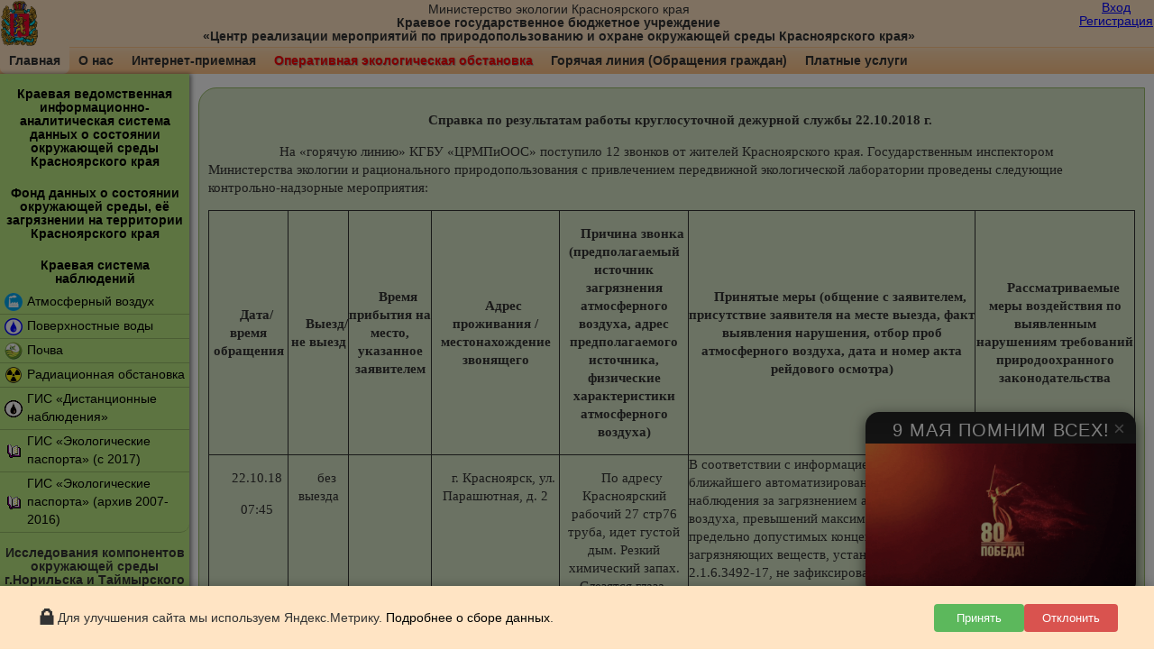

--- FILE ---
content_type: text/html; charset=utf-8
request_url: http://krasecology.ru/Static/Get?code=rnd273328159
body_size: 12028
content:
<!DOCTYPE html>
<html>

<head>
    <title>КГБУ &quot;ЦРМПиООС&quot; - Справка по результатам работы круглосуточной дежурной службы 22.10.2018 г.</title>
    <meta content="загрязнение воздуха радиационная ситуация землетрясение в красноярске и красноярском крае сейсмоопасность сейсмика экология экологическая обстановка мониторинг красэколоджи"
          name="keywords" />
    <meta content="Комплексный мониторинг состояния окружающей среды Красноярского края (атмосферный воздух, сейсмоактивность, радиационная активность, космический и наземный мониторинг предприятий нефтегазовой отрасли, мониторинг за состоянием почв и воды).  Текущие и архивные данные предоставлены Краевым центром экологического мониторинга"
          name="description" />
    <meta name="geo.region" content="RU-KIA" />
    <meta name="geo.placename" content="Krasnoyarsk" />
    <meta name="geo.position" content="56.047116;92.92717" />
    <meta name="ICBM" content="56.047116, 92.92717" />
    <meta http-equiv="X-UA-Compatible" content="IE=edge" />
    <meta http-equiv="Content-Type" content="text/html; charset=utf-8" />
    <meta name="sputnik-verification" content="3viJwairK7K9FDjA" />

    <link rel="icon" type="image/x-icon" href="/favicon.ico" />
    <link href="/Content/jquery-ui-1.10.3.css" rel="stylesheet"/>

    <link href="http://cdn.kendostatic.com/2017.2.621/styles/kendo.common.min.css" rel="stylesheet"/>
<link href="http://cdn.kendostatic.com/2017.2.621/styles/kendo.metro.min.css" rel="stylesheet"/>
<link href="/Content/kendo/kendo.css" rel="stylesheet"/>
<link href="/Content/fancybox/dist/jquery.fancybox.min.css" rel="stylesheet"/>
<link href="/Content/froala/css/froala_editor.min.css" rel="stylesheet"/>
<link href="/Content/froala/css/froala_style.min.css" rel="stylesheet"/>
<link href="/Content/froala/css/plugins/code_view.min.css" rel="stylesheet"/>
<link href="/Content/froala/css/plugins/colors.min.css" rel="stylesheet"/>
<link href="/Content/froala/css/plugins/file.min.css" rel="stylesheet"/>
<link href="/Content/froala/css/plugins/help.min.css" rel="stylesheet"/>
<link href="/Content/froala/css/plugins/image.min.css" rel="stylesheet"/>
<link href="/Content/froala/css/plugins/table.min.css" rel="stylesheet"/>
<link href="/Content/Pages/Static.css" rel="stylesheet"/>
<link href="//cdnjs.cloudflare.com/ajax/libs/font-awesome/4.7.0/css/font-awesome.min.css" rel="stylesheet"/>


    <link href="/Content/popup.css" rel="stylesheet"/>

    <script src="/Scripts/jquery-1.9.1.min.js"></script>
<script src="/Scripts/jquery-ui-1.10.3.min.js"></script>
<script src="/Scripts/modernizr-2.6.2.js"></script>
<script src="/Scripts/Site.js"></script>

    <script type="text/javascript">
        var path = '/';
    </script>
    <script src="http://cdn.kendostatic.com/2017.2.621/js/kendo.all.min.js"></script>
<script src="http://cdn.kendostatic.com/2017.2.621/js/kendo.aspnetmvc.min.js"></script>
<script src="http://cdn.kendostatic.com/2017.2.621/js/messages/kendo.messages.ru-RU.min.js"></script>
<script src="http://cdn.kendostatic.com/2017.2.621/js/cultures/kendo.culture.ru-RU.min.js"></script>
<script src="/Scripts/kendo/kendo.helper.js"></script>
<script src="/Scripts/jquery.popupoverlay.js"></script>
<script src="/Content/fancybox/dist/jquery.fancybox.min.js"></script>
<script src="/Content/froala/js/froala_editor.min.js"></script>
<script src="/Content/froala/js/languages/ru.js"></script>
<script src="/Content/froala/js/plugins/align.min.js"></script>
<script src="/Content/froala/js/plugins/code_view.min.js"></script>
<script src="/Content/froala/js/plugins/colors.min.js"></script>
<script src="/Content/froala/js/plugins/file.min.js"></script>
<script src="/Content/froala/js/plugins/font_family.min.js"></script>
<script src="/Content/froala/js/plugins/font_size.min.js"></script>
<script src="/Content/froala/js/plugins/help.min.js"></script>
<script src="/Content/froala/js/plugins/image.min.js"></script>
<script src="/Content/froala/js/plugins/link.min.js"></script>
<script src="/Content/froala/js/plugins/table.min.js"></script>
<script src="/Content/froala/js/plugins/paragraph_format.min.js"></script>
<script src="/Content/froala/js/plugins/paragraph_style.min.js"></script>
<script src="/Content/froala/js/plugins/save.min.js"></script>
<script src="/Content/froala/js/plugins/word_paste.min.js"></script>
<script src="/Scripts/Pages/Static.js"></script>

<script>
$(function () {
Static.init();
})
</script>

    <script type="text/javascript">
        (function (d, t, p) {
            var j = d.createElement(t); j.async = true; j.type = "text/javascript";
            j.src = ("https:" == p ? "https:" : "http:") + "//stat.sputnik.ru/cnt.js"; +
                                    var s = d.getElementsByTagName(t)[0]; s.parentNode.insertBefore(j, s);
        })(document, "script", document.location.protocol);
    </script>
    <link id="theme" rel="stylesheet" href="/css" />

    <!-- Скрипт для POPUP -->
    <script>
        // Функция для создания pop-up
        function createPopup() {
            // Создаем контейнер
            var popup = document.createElement('div');
            popup.id = 'may9-popup';
            popup.className = 'popup';

            // Создаем содержимое
            var content = document.createElement('div');
            content.className = 'popup-content';

            // Заголовок
            var title = document.createElement('h2');
            title.style.color = '#fff';
            title.style.textAlign = 'center';
            title.style.fontSize = '20px';
            title.style.fontWeight = '500';
            title.style.margin = '8px 0 3px 0';
            title.style.lineHeight = '1.2';
            title.textContent = '9 МАЯ ПОМНИМ ВСЕХ!';

            // Изображение (ссылка)
            var imgLink = document.createElement('a');
            imgLink.href = 'https://disk.yandex.ru/i/ekZkLT-saqnwjg';
            imgLink.target = '_blank';
            imgLink.style.display = 'block';
            imgLink.style.cursor = 'pointer';

            var image = document.createElement('img');
            image.src = '/Content/Images/YY1on.gif';
            image.alt = '9 Мая';
            image.style.width = '100%';
            image.style.maxWidth = '300px';
            image.style.height = 'auto';
            image.style.display = 'block';
            image.style.borderRadius = '0';

            imgLink.appendChild(image);

            // Кнопка закрытия
            var closeBtn = document.createElement('span');
            closeBtn.className = 'close';
            closeBtn.innerHTML = '&times;';
            closeBtn.style.position = 'absolute';
            closeBtn.style.top = '6px';
            closeBtn.style.right = '6px';
            closeBtn.style.color = '#888';
            closeBtn.style.fontSize = '22px';
            closeBtn.style.fontWeight = 'normal';
            closeBtn.style.cursor = 'pointer';
            closeBtn.style.transition = 'color 0.2s ease, transform 0.2s ease';
            closeBtn.style.zIndex = '10';

            // Добавляем элементы в контейнер
            content.appendChild(title);
            content.appendChild(imgLink);
            content.appendChild(closeBtn);

            // Добавляем контент в pop-up
            popup.appendChild(content);

            // Добавляем pop-up на страницу
            document.body.appendChild(popup);

            // Анимация появления
            setTimeout(function () {
                popup.style.display = 'block';
                popup.style.animation = 'fadeIn 0.5s ease-out forwards';
            }, 100);

            closeBtn.onclick = function () {
                popup.style.display = 'none';
                localStorage.setItem('may9PopupClosedAt', Date.now().toString());
            };

            window.onclick = function (event) {
                if (event.target == popup) {
                    popup.style.display = 'none';
                    localStorage.setItem('may9PopupClosedAt', Date.now().toString());
                }
            };
        }

        window.addEventListener('load', function () {
            const closedAtStr = localStorage.getItem('may9PopupClosedAt');
            const now = Date.now();
            const oneDay = 24 * 60 * 60 * 1000;

            if (!closedAtStr) {

                createPopup();
            } else {
                const closedAt = parseInt(closedAtStr, 10);
                if (isNaN(closedAt) || now - closedAt >= oneDay) {

                    createPopup();
                }

            }
        });
    </script>
</head>

<body>
    <div class="highcontrast_text" id="accessibilityControls" style="display: none">
        <p>Уважаемые посетители портала! Вы перешли в режим отображения информации для людей с нарушениями зрения. Вы
            можете выбрать размер шрифта и цвет фона.</p>
        <strong>Размер шрифта:</strong>

        <a href="#" data-tp="size" data-val="0" class="js-control fs-18 active">Р</a>
        <a href="#" data-tp="size" data-val="1" class="js-control fs-22">Р</a>
        <a href="#" data-tp="size" data-val="2" class="js-control fs-26">Р</a>

        <strong>Цвета сайта:</strong>
        <a href="#" data-tp="color" data-val="0" class="js-control c-0 active">Ц</a>
        <a href="#" data-tp="color" data-val="1" class="js-control c-1">Ц</a>
        <a href="#" data-tp="color" data-val="2" class="js-control c-2">Ц</a>

        <strong>Интервал между буквами:</strong>
        <a href="#" data-tp="interval" data-val="0" class="js-control ls-0 active">Стандартный</a>
        <a href="#" data-tp="interval" data-val="1" class="js-control ls-2">Средний</a>
        <a href="#" data-tp="interval" data-val="2" class="js-control ls-5">Большой</a>

        <strong><a>Обычная версия сайта</a></strong>
    </div>
    <div class="header">
    <table class="header_static">
        <tr>
            <td>
                <img class="logo" src="/Content/Images/gerbkk.png" />
            </td>
            <td class="header_text" style="width: 100%;">
                <span style="font-weight: normal;">Министерство экологии Красноярского края</span><br />
                <span style="font-weight: bold;">Краевое государственное бюджетное учреждение</span><br />
                <span style="font-weight: bold;">«Центр реализации мероприятий по природопользованию и охране окружающей
                    среды Красноярского края»</span>
                
            </td>
            <td>
                <div style="line-height: 15px; height: 50px;vertical-align: middle;" id="duserstate">
    <a href="/Account/Logon" ><font color="blue" onmouseover="this.style.color='red';" onmouseout="this.style.color='blue';"><u>Вход</u></font></a><br/>
    <a href="http://account.krasecology.ru/#/registration" ><font color="blue" onmouseover="this.style.color='red';" onmouseout="this.style.color='blue';"><u>Регистрация</u></font></a><br/>
</div>
            </td>
        </tr>
    </table>
    <!-- Yandex.Metrika counter -->
    


        <!-- Yandex.Metrika counter -->
        <script type="text/javascript">
            (function (m, e, t, r, i, k, a) {
                m[i] = m[i] || function () { (m[i].a = m[i].a || []).push(arguments) };
                m[i].l = 1 * new Date();
                for (var j = 0; j < document.scripts.length; j++) { if (document.scripts[j].src === r) { return; } }
                k = e.createElement(t), a = e.getElementsByTagName(t)[0], k.async = 1, k.src = r, a.parentNode.insertBefore(k, a)
            })
                (window, document, "script", "https://mc.yandex.ru/metrika/tag.js", "ym");

            ym(20219932, "init", {
                clickmap: true,
                trackLinks: true,
                accurateTrackBounce: true,
                webvisor: true
            });
        </script>
        <noscript>
            <div><img src="https://mc.yandex.ru/watch/20219932" style="position:absolute; left:-9999px;" alt="" /></div>
        </noscript>
        <!-- /Yandex.Metrika counter -->
    <!-- /Yandex.Metrika counter -->
    

<div class="Topmenu">
    <ul>
            <li class="selected "><a href="/About/Index">Главная</a></li>
            <li class=" "><a href="/About">О нас</a></li>
            <li class=" "><a href="/About/Feedback">Интернет-приемная</a></li>
            <li class=" diff"><a href="/">Оперативная экологическая обстановка</a></li>
            <li class=" "><a href="https://citizen.krasecology.ru/#/citizen/appeal/view">Горячая линия (Обращения граждан)</a></li>
            <li class=" "><a href="/About/Services">Платные услуги</a></li>
    </ul>
</div>

    <!-- Оверлей для блокировки интерфейса -->
    <div id="gdpr-overlay"
        style="display: none; position: fixed; top: 0; left: 0; width: 100%; height: 100%; background: rgba(0,0,0,0.5); z-index: 9998; cursor: not-allowed;">
    </div>
    <!-- GDPR баннер (показывается только если нет решения) -->
    <div id="gdpr-banner"
        style="display: none; position: fixed; bottom: 0; left: 0; right: 0; background: #ffe4c4; color: inherit; padding: 16px 20px; text-align: center; z-index: 9999; font-family: 'Segoe UI', Tahoma, Geneva, Verdana, sans-serif; box-shadow: 0 -2px 10px rgba(0,0,0,0.2); line-height: 1.6; ">
        <div
            style="max-width: 1200px; margin: 0 auto; display: flex; flex-wrap: wrap; align-items: center; justify-content: center; gap: 15px;">
            <div style="font-size: 24px;">🔒</div>
            <div style="flex: 1; min-width: 280px; text-align: left; font-size: 14px;">
                Для улучшения сайта мы используем Яндекс.Метрику.
                <a href="/About/Privacy" target="_blank">Подробнее о сборе данных</a>.
            </div>
            <div style="display: flex; gap: 10px; flex-wrap: wrap; justify-content: center;">
                <button onclick="acceptMetrics()"
                    style="background: #5cb85c; color: white; border: none; padding: 8px 20px; border-radius: 4px; font-weight: 500; cursor: pointer; transition: background 0.2s; min-width: 100px;">
                    Принять
                </button>
                <button onclick="denyMetrics()"
                    style="background: #d9534f; color: white; border: none; padding: 8px 20px; border-radius: 4px; font-weight: 500; cursor: pointer; transition: background 0.2s; min-width: 100px;">
                    Отклонить
                </button>
            </div>
        </div>
    </div>

    <script>
        // Функция для установки куки с истечением через N дней
        function setCookie(name, value, days) {
            var expires = "";
            if (days) {
                var date = new Date();
                date.setTime(date.getTime() + (days * 24 * 60 * 60 * 1000));
                expires = "; expires=" + date.toUTCString();
            }
            document.cookie = name + "=" + (value || "") + expires + "; path=/; SameSite=Lax";
        }

        // Функция чтения куки
        function getCookie(name) {
            var nameEQ = name + "=";
            var ca = document.cookie.split(';');
            for (var i = 0; i < ca.length; i++) {
                var c = ca[i];
                while (c.charAt(0) == ' ') c = c.substring(1, c.length);
                if (c.indexOf(nameEQ) == 0) return c.substring(nameEQ.length, c.length);
            }
            return null;
        }

        // Загрузка Яндекс.Метрики динамически
        function loadYandexMetrika() {
            if (window.yaMetrikaLoaded) return;

            // Заглушка для ym
            window.ym = window.ym || function () {
                (window.ym.a = window.ym.a || []).push(arguments);
            };
            window.ym.l = 1 * new Date();

            var script = document.createElement("script");
            script.async = true;
            script.src = "https://mc.yandex.ru/metrika/tag.js";

            // Обработчик загрузки скрипта
            script.onload = function () {
                console.log("✅ tag.js загружен, инициализируем метрику...");

                try {
                    ym(20219932, "init", {
                        clickmap: true,
                        trackLinks: true,
                        accurateTrackBounce: true,
                        webvisor: true
                    });
                    console.log("✅ Метрика инициализирована и готова к работе");
                } catch (e) {
                    console.error("❌ Ошибка инициализации метрики:", e);
                }

                window.yaMetrikaLoaded = true;
            };

            script.onerror = function () {
                console.error("❌ Не удалось загрузить Яндекс.Метрику");
            };

            var firstScript = document.getElementsByTagName("script")[0];
            firstScript.parentNode.insertBefore(script, firstScript);
        }

        // Принять метрику
        function acceptMetrics() {
            document.getElementById('gdpr-banner').style.display = 'none';
            document.getElementById('gdpr-overlay').style.display = 'none';
            document.body.style.overflow = '';
            setCookie("gdpr_consent", "accepted", 1);
            loadYandexMetrika();
        }

        // Отклонить метрику
        function denyMetrics() {
            document.getElementById('gdpr-banner').style.display = 'none';
            document.getElementById('gdpr-overlay').style.display = 'none';
            document.body.style.overflow = '';
            setCookie("gdpr_consent", "denied", 1);

            window['ym'] = function () { };

            var scripts = document.querySelectorAll('script[src*="mc.yandex.ru"]');
            scripts.forEach(s => s.remove());

            deleteYandexMetricsCookies();
            clearYandexMetricsStorage();
        }

        // Удаление кук метрики
        function deleteYandexMetricsCookies() {
            var cookies = document.cookie.split("; ");
            for (var i = 0; i < cookies.length; i++) {
                var cookie = cookies[i];
                var eqPos = cookie.indexOf("=");
                var name = eqPos > -1 ? cookie.substr(0, eqPos) : cookie;
                if (name.startsWith("_ym_")) {
                    document.cookie = name + "=; expires=Thu, 01 Jan 1970 00:00:00 GMT; path=/";
                }
            }
        }

        // Очистка localStorage/sessionStorage
        function clearYandexMetricsStorage() {
            try {
                Object.keys(localStorage).forEach(key => {
                    if (key.startsWith("_ym_") || key.includes("yandex_metrika")) {
                        localStorage.removeItem(key);
                    }
                });
                Object.keys(sessionStorage).forEach(key => {
                    if (key.startsWith("_ym_") || key.includes("yandex_metrika")) {
                        sessionStorage.removeItem(key);
                    }
                });
            } catch (e) {
                console.warn("Не удалось очистить хранилища:", e);
            }
        }

        // Проверка состояния при загрузке страницы
        (function () {
            var consent = getCookie("gdpr_consent");
            var gdprBanner = document.getElementById('gdpr-banner');
            var gdprOverlay = document.getElementById('gdpr-overlay');

            var isPrivacyPage = window.location.pathname === '/About/Privacy';

            
                if (consent === "accepted") {
                loadYandexMetrika();
            } else if (consent === "denied") {
                window['ym'] = function () { };
                deleteYandexMetricsCookies();
                clearYandexMetricsStorage();
            } else {
                if (gdprBanner) gdprBanner.style.display = 'block';

                if (!isPrivacyPage) {
                    if (gdprOverlay) gdprOverlay.style.display = 'block';
                    document.body.style.overflow = 'hidden';
                } else {
                    if (gdprOverlay) gdprOverlay.style.display = 'none';
                    document.body.style.overflow = '';
                }
            }
        })();
    </script>
</div>
    <div class="MainFrame">
        <div class="MainContainer">
            <div class="MainBody">
                


<div class="textblock">
<div class="border lh20">
    <p align="center"><strong>Справка по результатам работы круглосуточной дежурной службы 22.10.2018 г.</strong></p><p>&nbsp; &nbsp; &nbsp; &nbsp; &nbsp; &nbsp; &nbsp; &nbsp;На «горячую линию» КГБУ «ЦРМПиООС» поступило 12 звонков от жителей Красноярского края. Государственным инспектором Министерства экологии и рационального природопользования с привлечением передвижной экологической лаборатории проведены следующие контрольно-надзорные мероприятия:</p><table border="1" cellpadding="0" cellspacing="0" style="margin-right: calc(0%); width: 100%;" width="1096"><tbody><tr><td width="94"><p align="center"><strong>Дата/время обращения</strong></p></td><td width="57"><p align="center"><strong>Выезд/ не выезд</strong></p></td><td width="85"><p align="center"><strong>Время прибытия на место, указанное заявителем</strong></p></td><td width="104"><p align="center"><strong>Адрес проживания / местонахождение звонящего</strong></p></td><td width="123"><p align="center"><strong>Причина звонка (предполагаемый источник загрязнения атмосферного воздуха, адрес предполагаемого источника, физические характеристики атмосферного воздуха)</strong></p></td><td width="440"><p align="center"><strong>Принятые меры (общение с заявителем, присутствие заявителя на месте выезда, факт выявления нарушения, отбор проб атмосферного воздуха, дата и номер акта рейдового осмотра)</strong></p></td><td width="193"><p align="center"><strong>Рассматриваемые меры воздействия по выявленным нарушениям требований природоохранного законодательства</strong></p></td></tr><tr><td valign="top" width="94"><p align="center">22.10.18</p><p align="center">07:45</p></td><td valign="top" width="57"><p align="center">без выезда</p></td><td valign="top" width="85"><br></td><td valign="top" width="104"><p align="center">г. Красноярск, ул. Парашютная, д. 2</p></td><td valign="top" width="123"><p align="center">По адресу Красноярский рабочий 27 стр76 труба, идет густой дым. Резкий химический запах. Слезятся глаза. Кашель. Нечем дышать</p></td><td valign="top" width="440">В соответствии с информацией, полученной с ближайшего автоматизированного поста наблюдения за загрязнением атмосферного воздуха, превышений максимальных разовых предельно допустимых концентраций загрязняющих веществ, установленных ГН 2.1.6.3492-17, не зафиксировано.<br>По факту выбросов министерством будет проведено рейдовое мероприятие.<br></td><td valign="top" width="193"><br></td></tr><tr><td valign="top" width="94"><p align="center">22.10.18</p><p align="center">12:28</p></td><td valign="top" width="57"><p align="center">без выезда</p></td><td valign="top" width="85"><br></td><td valign="top" width="104"><p align="center">г. Красноярск,</p><p align="center">ул. Мате Залки, д. 17</p></td><td valign="top" width="123"><p align="center">В районе Гайдашовки, примерно Гайдашовка 3, трубы сильно дымят, уже обращались, но все по - прежнему</p></td><td valign="top" width="440">Информация принята на контроль Министерства, для проведения контрольно-надзорных мероприятий.<br></td><td valign="top" width="193"><br></td></tr><tr><td valign="top" width="94"><p align="center">22.10.18</p><p align="center">12:57</p></td><td valign="top" width="57"><p align="center">без выезда</p></td><td valign="top" width="85"><br></td><td valign="top" width="104"><p align="center">г. Красноярск, &nbsp;ул. Верхняя, д. 5 «б»</p></td><td valign="top" width="123"><p align="center">С 5:00 громкий звук, не откроешь окна, выпускают пар ТЭЦ. Раньше 15-30 минут, сейчас пол дня</p></td><td valign="top" width="440">Общение с заявителем в телефонном режиме. Заявителю разъяснено, что 22.10.2018 на Красноярской ТЭЦ-1 проводится плановая очистка трубной системы котла от шламовых внутренних отложений, что сопровождается повышенным уровнем шума с промышленной площадки и образованием большого количества пара в период с 09:00 до 19:00 22.10.2018.<br></td><td valign="top" width="193"><br></td></tr><tr><td valign="top" width="94"><p align="center">22.10.18</p><p align="center">16:22</p></td><td valign="top" width="57"><p align="center">выезд</p></td><td valign="top" width="85"><p align="center">17:00</p></td><td valign="top" width="104"><p align="center">г. Красноярск, ул. Академгородок, д. 28 «и»</p></td><td valign="top" width="123"><p align="center">по улице Академгородок д. 28И автосервис, жгут отходы, дым и запах жжёного пластика на все соседние дома, обращаемся не первый раз, просим приехать и сделать замеры</p></td><td valign="top" width="440">Общение с заявителем в телефонном режиме. Осуществлен выезд на место, проведен осмотр, обследование территории, установлено, что по адресу: ул. Академгородок, д. 28 «и», г. Красноярск находится гаражный бокс. По предварительной информации данный гаражный бокс принадлежит физическому лицу, предпринимательская деятельность в данном гаражном боксе не осуществляется. Вместе с тем проведена разъяснительная беседа с собственником данного бокса. Вместе с тем, заявителю предложено в случае повторного выявления указанного факта для оперативности и незамедлительного реагирования оставить обращение по номеру телефона «горячей линии» Министерства (391) 21-21-706.<br>Дополнительно сообщаем, что в соответствии со ст. 30 Федерального закона от 04.05.1999 № 96-ФЗ «Об охране атмосферного воздуха» юридические лица и индивидуальные предприниматели, имеющие стационарные источники выбросов вредных (загрязняющих) веществ в атмосферный воздух обязаны: - обеспечивать проведение инвентаризации выбросов вредных (загрязняющих) веществ в атмосферный воздух и разработку предельно допустимых выбросов и предельно допустимых нормативов вредного физического воздействия на атмосферный воздух. То есть, субъектом административного правонарушения в данном случае физическое лицо являться не может. Данное обстоятельство исключает возможность проведения по данному факту проверки, а также, с точки зрения состава административного правонарушения, применения мер административного воздействия.<br>Кроме того, указанная в обращении информация принята на контроль Министерства.<br></td><td valign="top" width="193"><br></td></tr><tr><td valign="top" width="94"><p align="center">22.10.18</p><p align="center">19:19</p></td><td valign="top" width="57"><p align="center">без выезда</p></td><td valign="top" width="85"><br></td><td valign="top" width="104"><p align="center">г. Красноярск, ул. Ястынская, д. 12 «а»</p></td><td valign="top" width="123"><p align="center">Запах химии</p></td><td valign="top" width="440">Попытка связаться с заявителем в телефонном режиме, абонент занят. Конкретный источник выбросов вредных (загрязняющих) веществ в атмосферный воздух заявителем не указан, в связи с чем, выезд на место не осуществлен. Дополнительно сообщаем, что в соответствии с информацией, полученной с автоматизированного поста наблюдения за загрязнением атмосферного воздуха «Красноярск-Северный», зафиксированы превышения максимальных разовых предельно допустимых концентраций диоксида азота, установленных ГН 2.1.6.3492-17, до 1,5 ПДК<sub>мр</sub>.<br></td><td valign="top" width="193"><br></td></tr><tr><td valign="top" width="94"><p align="center">22.10.18</p><p align="center">20:20</p></td><td valign="top" width="57"><p align="center">без выезда</p></td><td valign="top" width="85"><br></td><td valign="top" width="104"><p align="center">г. Красноярск, &nbsp;ул. А. Тимошенкова, д. 82</p></td><td valign="top" width="123"><p align="center">по адресу ул. Тимошенкова 82Б детский садик, напротив построили производство мебели "Фонлайн" утром и вечером жгут отходы, вонь страшная и дым</p></td><td valign="top" width="440">Указанная в обращении информация принята на контроль Министерства, для проведения контрольно-надзорных мероприятий.<br></td><td valign="top" width="193"><br></td></tr><tr><td valign="top" width="94"><p align="center">22.10.18</p><p align="center">20:25</p></td><td valign="top" width="57"><p align="center">без выезда</p></td><td valign="top" width="85"><br></td><td valign="top" width="104"><p align="center">г. Красноярск, &nbsp;ул. Парижской коммуны, д. 14</p></td><td valign="top" width="123"><p align="center">Очень неприятный химический запах</p></td><td valign="top" width="440">Конкретный источник выбросов вредных (загрязняющих) веществ в атмосферный воздух заявителем не указан, в связи с чем, выезд на место не осуществлен. Дополнительно сообщаем, В соответствии с информацией, полученной с ближайшего автоматизированного поста наблюдения за загрязнением атмосферного воздуха, превышений максимальных разовых предельно допустимых концентраций загрязняющих веществ, установленных ГН 2.1.6.3492-17, не зафиксировано.<br></td><td valign="top" width="193"><br></td></tr><tr><td valign="top" width="94"><p align="center">22.10.18</p><p align="center">20:59</p></td><td valign="top" width="57"><p align="center">без выезда</p></td><td valign="top" width="85"><br></td><td valign="top" width="104"><p align="center">г. Красноярск, &nbsp;ул. Ястынская, д. 19А</p></td><td valign="top" width="123"><p align="center">Запах химии</p></td><td valign="top" width="440">Конкретный источник выбросов вредных (загрязняющих) веществ в атмосферный воздух заявителем не указан, в связи с чем, выезд на место не осуществлен. Дополнительно сообщаем, что в соответствии с информацией, полученной с автоматизированного поста наблюдения за загрязнением атмосферного воздуха «Красноярск-Северный», зафиксированы превышения максимальных разовых предельно допустимых концентраций диоксида азота, установленных ГН 2.1.6.3492-17, до 1,5 ПДК<sub>мр</sub>.<br></td><td valign="top" width="193"><br></td></tr><tr><td valign="top" width="94"><p align="center">22.10.18</p><p align="center">21:19</p></td><td valign="top" width="57"><p align="center">без выезда</p></td><td valign="top" width="85"><br></td><td valign="top" width="104"><p align="center">г. Красноярск, &nbsp;ул. Ястынская, д. 7</p></td><td valign="top" width="123"><p align="center">Запах невыносимый</p></td><td valign="top" width="440">Конкретный источник выбросов вредных (загрязняющих) веществ в атмосферный воздух заявителем не указан, в связи с чем, выезд на место не осуществлен. Дополнительно сообщаем, что в соответствии с информацией, полученной с автоматизированного поста наблюдения за загрязнением атмосферного воздуха «Красноярск-Северный», зафиксированы превышения максимальных разовых предельно допустимых концентраций диоксида азота, установленных ГН 2.1.6.3492-17, до 1,5 ПДК<sub>мр</sub>.<br></td><td valign="top" width="193"><br></td></tr><tr><td valign="top" width="94"><p align="center">22.10.18</p><p align="center">21:41</p></td><td valign="top" width="57"><p align="center">выезд</p></td><td valign="top" width="85"><br></td><td valign="top" width="104"><p align="center">г. Красноярск, &nbsp;ул. Партизана Железняка, д. 17/1</p></td><td valign="top" width="123"><p align="center">по данному адресу "Комплекс здоровья" труба дымит сизым дымом, вонючий запах</p></td><td valign="top" width="440">Осуществлен выезд на место, проведен осмотр, обследование территории. На момент осмотра, указанный в обращении источник не функционировал, отбор проб не произведен.<br></td><td valign="top" width="193"><br></td></tr></tbody></table><p>&nbsp; &nbsp; &nbsp; &nbsp; &nbsp; &nbsp; &nbsp; Обращения, с указанием предполагаемых нарушений природоохранного законодательства хозяйствующими субъектами, подлежащими федеральному экологическому надзору, направляются в Управление Росприроднадзора по Красноярскому краю и республике Тыва.</p>
</div>
</div>



            </div>
        </div>
        <div class="LeftMenu">
            





    <div class="section">


            <a href="/About/Kvias" class="">Краевая ведомственная информационно-аналитическая система данных о состоянии окружающей среды Красноярского края</a>
    </div>
    <div class="section">


            <a href="/About/Monitor" class="">Фонд данных о состоянии окружающей среды, её загрязнении на территории Красноярского края</a>
    </div>
    <div class="section">


            <a href="/About/RegMon" class="">Краевая система наблюдений</a>
    </div>
    <ul>
                <li class="">
                    <a class="ico air-ico" href="/Air">Атмосферный воздух</a>
                </li>
                <li class="">
                    <a class="ico water-ico" href="/Water">Поверхностные воды</a>
                </li>
                <li class="">
                    <a class="ico soil-ico" href="/Soil">Почва</a>
                </li>
                <li class="">
                    <a class="ico radio-ico" href="/Radio">Радиационная обстановка</a>
                </li>
                <li class="">
                    <a class="ico oil-ico" href="/About/DZZNGO">ГИС &#171;Дистанционные наблюдения&#187;</a>
                </li>
                <li class="">
                    <a class="ico passport-ico" href="/Air/EcoPassportNew">ГИС &#171;Экологические паспорта&#187; (c 2017)</a>
                </li>
                <li class="">
                    <a class="ico passport-ico" href="/EcoPassport">ГИС &#171;Экологические паспорта&#187; (архив 2007-2016)</a>
                </li>
    </ul>
    <div class="section">


            <span Исследования компонентов окружающей среды г.Норильска и Таймырского Долгано-Ненецкого муниципального района>Исследования компонентов окружающей среды г.Норильска и Таймырского Долгано-Ненецкого муниципального района</span>
    </div>
    <ul>
                <li class="">
                    <a class="ico air-ico" href="/About/NorilskAir">Атмосферный воздух</a>
                </li>
                <li class="">
                    <a class="ico book-ico" href="/About/NorilskAndTaimyr">Отчеты</a>
                </li>
    </ul>
    <div class="section">


            <span Государственная наблюдательная сеть>Государственная наблюдательная сеть</span>
    </div>
    <ul>
                <li class="">
                    <a class="ico book-ico" href="/About/SUGMSReviews">Обзоры</a>
                </li>
    </ul>
    <div class="section">


            <span Локальная наблюдательная сеть>Локальная наблюдательная сеть</span>
    </div>
    <ul>
                <li class="">
                    <a class="ico air-ico" href="/Air/Factory">Атмосферный воздух</a>
                </li>
                <li class="">
                    <a class="ico air-ico" href="/Air/EcoControl">Производственный экологический контроль (ООО &#171;Красноярский цемент&#187;, ООО &#171;СГК&#187;, АО &#171;РУСАЛ Красноярск&#187; )</a>
                </li>
    </ul>
    <div class="section">


            <a href="/Waste" class="">Кадастр отходов производства и потребления Красноярского края</a>
    </div>
    <ul>
                <li class="">
                    <a class="ico can-ico" href="/Waste2016/UseGridView">БД &#171;Раздел об отходах&#187;</a>
                </li>
                <li class="">
                    <a class="ico waste-ico" href="/Waste2016/ObjGridView">БД &#171;Раздел об объектах размещения отходов&#187;</a>
                </li>
                <li class="">
                    <a class="ico tree-ico" href="/Waste2016/TechGridView">БД &#171;Раздел о технологиях обработки, утилизации и обезвреживания отходов&#187;</a>
                </li>
    </ul>
    <div class="section">


            <a href="/Wastemap/IndexInner" class="">ГИС &#171;Пункты приёма вторичного сырья&#187;</a>
    </div>
    <div class="section">


            <a href="/About/TerschemaProj" class="">Территориальная схема обращения с отходами, в том числе с твердыми коммунальными отходами для территории Красноярского края</a>
    </div>
    <div class="section">


            <a href="http://noro.krasecology.ru" class="">Интерактивная карта-схема несанкционированных объектов размещения отходов</a>
    </div>
    <div class="section">


            <a href="/Data/Docs/Государственный доклад за 2024.pdf" class="selected">Государственный доклад &#171;О состоянии и охране окружающей среды в Красноярском крае в 2024 году&#187;</a>
    </div>
    <div class="section">


            <a href="/About/Hotline" class="">&#171;Горячая линия (архив)&#187;</a>
    </div>
    <div class="_blank">


            <a href="/About/Glossary" class="">Глоссарий</a>
    </div>
    <div class="_blank">


            <a href="/About/Law" class="">Нормативная база</a>
    </div>
    <div class="_blank">


            <a href="/About/Tenders" class="">Закупки</a>
    </div>
    <div class="_blank">


            <a href="/About/Busgov" class="">КГБУ &#171;ЦРМПиООС&#187; на bus.gov.ru</a>
    </div>
<div id="Subscribe" style="display: none;">
    <div class="section" id="Subscribe_caption">
        <a>Подписка</a>
    </div>
    <div id="Subscribe_body">
        <input type="text" id="subscribe_address" /><br />
        Введите e-mail или номер телефона для подписки на экологическую новостную рассылку.<br />
        <button id="subscribe_button" onclick="sendSubscribe();return false;">
            Подписать меня!</button>
    </div>
</div>

        </div>
    </div>
    <div class="clear"></div>
        <div class="footer">
        <!--<div style="float:left">
    <!-- Yandex.Metrika informer -->
        <!--<a href="http://metrika.yandex.ru/stat/?id=20219932&amp;from=informer" target="_blank" rel="nofollow"><img src="//bs.yandex.ru/informer/20219932/3_1_FFFFFFFF_EFEFEFFF_0_pageviews" style="width: 88px; height: 31px; border: 0;" alt="Яндекс.Метрика" title="Яндекс.Метрика: данные за сегодня (просмотры, визиты и уникальные посетители)" onclick=" try {Ya.Metrika.informer({ i: this, id: 20219932, lang: 'ru' });return false} catch(e) {} " /></a>
    <!-- /Yandex.Metrika informer -->
        <!-- Yandex.Metrika counter -->
        <!--<script type="text/javascript">
        (function (d, w, c) {
            (w[c] = w[c] || []).push(function () {
                try {
                    w.yaCounter20219932 = new Ya.Metrika({ id: 20219932, webvisor: true, clickmap: true, trackLinks: true, accurateTrackBounce: true });
                } catch (e) {
                }
            });
            var n = d.getElementsByTagName("script")[0], s = d.createElement("script"), f = function () { n.parentNode.insertBefore(s, n); };
            s.type = "text/javascript";
            s.async = true;
            s.src = (d.location.protocol == "https:" ? "https:" : "http:") + "//mc.yandex.ru/metrika/watch.js";
            if (w.opera == "[object Opera]") {
                d.addEventListener("DOMContentLoaded", f, false);
            } else {
                f();
            }
        })(document, window, "yandex_metrika_callbacks");</script>
    <noscript><div><img src="//mc.yandex.ru/watch/20219932" style="position: absolute; left: -9999px;" alt="" /></div></noscript>
    <!-- /Yandex.Metrika counter -->
        <!--</div>
        <div style="float:left">
            <span id="sputnik-informer"></span>
        </div>-->
        <div class="header_static" style="height:32px;line-height: 32px;">
            <span>&copy; КГБУ ЦРМПиООС, 2012-2026</span>
            <span class="comment" style="float:right;padding-right: 10px;">Cайт работает в тестовом режиме</span>
            <span style="float:left; padding-right: 10px;">
                
            </span>
        </div>
    </div>
    <div id="textdialog" title="Basic dialog" style="display: none;"></div>
    <button id="toggleThemeBtn"
        style="position: fixed; bottom: 20px; right: 20px; z-index: 9998; padding: 10px 15px; background-color: #000; color: #FFD700; border: none; border-radius: 4px; cursor: pointer;"><span class="btn-text">версия для слабовидящих</span></button>
    <script src="/Scripts/krasecology_highcontrast.js"></script>
</body>

</html>


--- FILE ---
content_type: text/css
request_url: http://krasecology.ru/Content/kendo/kendo.css
body_size: 1860
content:
/* GRID */
.grid-wrap .grid-caption {
    margin-right: 200px;
}

.grid-popup .fullscreen {
    display: none;
}

.k-grid.k-widget .k-grid-header th.k-header {
    vertical-align: top;
}

.k-grid.k-widget .k-grid-header th.k-header {
    white-space: normal;
}

.k-grid.k-widget.small-font {
    font-size: .8em;
}

.k-grid.k-widget a.grid-link {
    color: #7ea700;
    border-bottom: 1px dashed;
}

.k-grid.k-widget td {
    padding: 3px 5px;
}

.k-button.grid-popup-close {
    position: absolute;
    top: 10px;
    right: 0;
    z-index: 1;
}

.k-button.fullscreen {
    float: right;
    margin-top: -35px;
}

/* LINK */
.k-link-black a.k-link,
.k-link-black span {
    color: #333;
}

/* VALIDATION */
.k-invalid {
    border: 1px #ff0000 solid;
}
.k-widget.k-tooltip-validation {
    background: none;
    color: #FB4C2F;
    text-align: left;
    border: 0;
    padding: 0;
    margin: 0;
    box-shadow: none;
    font-size: 11px;
}

/* SELECT */
.k-list .k-state-selected {
    border: none;
    background-color: transparent;
    color: #7ea700;
}

.k-list .k-state-hover {
    border: none;
    background: #dae1d6;
}

/* UPLOAD */
html .k-upload-empty {
    background: #fff;
}

/*
.k-input{border-color:#828282;background-color:#fff}
/* .small .k-widget{fonk-size:.687em}
/* 11px base,if there are no inherited fonk-sizes(MVC default) */

/*
.k-editor .k-tool-icon{background-image:url('Simple/editor.png')}
.k-loading,.k-widget .k-loading{background:transparent url('Simple/loading.gif') no-repeat 0 0}
.k-widget,.k-link:link,.k-link:active,.k-link:visited,.k-popup{color:#000}
.k-content,.k-editable-area{border-color:#828282;background-color:#fff}
.k-colorpicker .k-arrow-down{border-color:#828282}
.k-separator{border-color:#fff;background-color:#999}
.k-alt{background-color:#f7f7f7}
.k-state-default{border-color:#828282}
.k-active-filter{background-color:#d8d8d8}
.k-state-hover,.k-state-hover:hover{background-color:#ffe79c;border-color:#c98400}
.k-state-active{background-color:#fff;border-color:#828282}
.k-state-selected{background-color:#ffa517}
.k-state-focused{background-color:#fff3cd}
.k-state-focused.k-state-selected{-webkit-box-shadow: none;box-shadow: none;background-color:#ffa517}
.k-dropdown .k-state-focused{border-color:#828282}
.k-state-error,.k-widget.k-state-error,.k-widget .k-state-error,.k-widget.inpuk-validation-error,.k-widget .inpuk-validation-error{border-color:#f00;background-color:#ffc0cb}
.k-button{color:#333}
.k-button,button.k-button.k-state-disabled:hover,a.k-button.k-state-disabled:hover,.k-state-disabled .k-button:hover{border-color:#828282;background:#e8e8e8}
.k-button:hover{background:#ffe79c}
.k-state-disabled,.k-state-disabled .k-link,.k-state-disabled .k-button{color:#999}
.k-toolbar,.k-grouping-header,.k-widget .k-status{border-color:#aaa;background-color:#eee}
.k-grid-header-wrap,.k-grid-footer-wrap{border-color:#828282}
.k-grid td{border-color:#ddd}
.k-grid tr.k-state-selected td{border-color:#ffa517}
.k-grouping-header .k-group-indicator{color:#333;border-color:#ccc}
.k-grouping-dropclue{background:url('Simple/sprite.png') no-repeat -48px -288px}
.k-grouping-row .k-group-cell,.k-grouping-row td,.k-grouping-row p{background:#fff}
.k-footer-template td{background-color:#e4e4e4;border-color:#999 #e4e4e4 #fff}
.k-group-footer td{background-color:#e4e4e4;border-color:#999}
.k-grid-footer,.k-grid-footer-wrap table{background-color:#e4e4e4;border-color:#999}
.k-treeview .k-drop-clue{background-image:url('Simple/sprite.png');background-position:0 -358px}
.k-panelbar .k-link,.k-panelbar .k-group,.k-panelbar .k-content{border-color:#aaa}
.k-calendar th{border-color:#999}
.k-other-month .k-link{color:#777}
.k-treeview-lines .k-top,.k-treeview-lines .k-mid,.k-treeview-lines .k-bot{background-image:url('Simple/treeview-nodes.png')}
.k-rtl .k-treeview-lines .k-top,.k-rtl .k-treeview-lines .k-mid,.k-rtl .k-treeview-lines .k-bot{background-image:url('Simple/treeview-nodes-rtl.png')}
.k-treeview-lines .k-item{background-image:url('Simple/treeview-line.png')}
.k-treeview-lines .k-last{background-image:none}
.k-editor-button .k-state-hover{border-color:#f1f1f1 #8a8a8a #8a8a8a #f1f1f1;background-color:#e6e6e6}
.k-editor-button .k-state-active{border-color:#a4a4a4 #e0e0e0 #e0e0e0 #a4a4a4;background-color:#c8c8c8}

.k-slider .k-draghandle{border-width:1px;border-style:solid;color:#606060}
.k-slider-horizontal .k-draghandle{width:7px;height:18px;top:-8px}
.k-slider-vertical .k-draghandle{width:18px;height:7px;left:-8px}
.k-slider .k-draghandle,.k-state-disabled.k-slider a.k-draghandle,.k-state-disabled .k-slider a.k-draghandle{border-color:#828282;background-color:#e8e8e8}
.k-slider .k-draghandle:hover,.k-slider .k-draghandle:focus{border-color:#c98400;background-color:#ffe79c}
.k-slider .k-draghandle:active{border-color:#c98400;background-color:#ffa517}
.k-slider .k-slider-track{background:#e1e1e1 none;border:1px solid #acacac}
.k-slider .k-slider-selection{background:#ffa517 none;border:1px solid #ca4b0c}
.k-slider-horizontal .k-slider-track,.k-slider-horizontal .k-slider-selection{height:4px}
.k-slider-vertical .k-slider-track,.k-slider-vertical .k-slider-selection{width:4px}
.k-slider-horizontal .k-tick{background-image:url('Simple/slider-h.gif')}
.k-slider-vertical .k-tick{background-image:url('Simple/slider-v.gif')}

.k-tooltip{border-color:#ffa517;background:#ffe79c}

.k-splitter{border-color:#828282}
.k-splitbar-vertical,.k-splitbar-horizontal{background-color:#e6e6e6;border-color:#828282}
.k-splitbar-vertical-hover,.k-splitbar-horizontal-hover{background-color:#ffe79c}
.k-splitbar-horizontal-active,.k-splitbar-vertical-active,.k-ghosk-splitbar-horizontal,.k-ghosk-splitbar-vertical{background-color:#ffa517}
.k-restricted-size-horizontal,.k-restricted-size-vertical{background-color:#f00}

.k-dropzone-active,.k-upload-files{border-color:#9b9b9b}
.k-dropzone-hovered,.k-upload-files{background-color:#e8e8e8}
.k-dropzone em{color:#9b9b9b}
.k-progress{background-color:#e1e1e1;border-color:#b4b4b4 #adadad #9e9e9e}
.k-progress-status{background-color:#ffa517;border-color:#ca4b0c}

.k-imagebrowser .k-content{background:#e8e8e8}
.k-breadcrumbs .k-first,.k-breadcrumbs .k-first:hover,.k-search-wrap label{color:#9b9b9b}
.k-tiles{border-color:#9b9b9b;background:#fff}
.k-tile{border-color:#fff}
.k-tiles li.k-state-hover{border-color:#c98400;background-color:#ffe79c}
.k-tiles li.k-state-selected{border-color:#c98400;background-color:#ffa517}
.k-tile .k-folder{background-image:url('Simple/imagebrowser.png')}
.k-tile em,.k-tile .k-filesize{color:#6e6659}
.k-tile-empty strong{color:#9e9e9e}
*/

--- FILE ---
content_type: text/css
request_url: http://krasecology.ru/Content/Pages/Static.css
body_size: 116
content:
.fr-modal {
    z-index: 99999;
}
.fr-view table td, .fr-view table td,
.fr-view table td, .fr-view table th {
    border: 1px solid #333;
}

--- FILE ---
content_type: text/css
request_url: http://krasecology.ru/Content/popup.css
body_size: 812
content:
/* ����� ����� pop-up */
.popup {
    display: none;
    position: fixed;
    z-index: 1000;
    bottom: 60px;
    right: 20px;
    width: auto;
    max-width: 320px;
    background-color: transparent;
    animation: fadeIn 0.5s ease-out forwards;
}

/* ���������� pop-up */
.popup-content {
    position: relative;
    background: linear-gradient(to bottom, #222 0%, #444 100%);
    padding: 0;
    border-radius: 15px;
    box-shadow: 0 4px 15px rgba(0, 0, 0, 0.6);
    overflow: hidden;
    transition: all 0.3s ease;
    color: white;
    font-family: Arial, sans-serif;
}

    /* ��������� */
    .popup-content h2 {
        color: #fff;
        font-weight: 500;
        font-size: 20px;
        margin: 8px 0 3px 0;
        text-align: center;
        letter-spacing: 1px;
        line-height: 1.2;
        padding: 0;
        border: none;
    }

    /* ����������� (������ ������) */
    .popup-content a img {
        width: 100%;
        height: auto;
        display: block;
        margin: 0 auto;
        border-radius: 0;
        transition: transform 0.3s ease;
    }

        .popup-content a img:hover {
           /* transform: scale(1.5); */
        }

/* ������ �������� */
.close {
    position: absolute;
    top: 6px;
    right: 6px;
    color: #888;
    font-size: 22px;
    font-weight: normal;
    cursor: pointer;
    transition: color 0.2s ease, transform 0.2s ease;
    background-color: transparent;
    border-radius: 50%;
    width: 26px;
    height: 26px;
    line-height: 26px;
    text-align: center;
    z-index: 10;
}

    .close:hover {
        color: #aaa;
        transform: scale(1.1);
    }

/* �������� ��������� */
@keyframes fadeIn {
    from {
        opacity: 0;
        transform: translateY(20px);
    }

    to {
        opacity: 1;
        transform: translateY(0);
    }
}


--- FILE ---
content_type: text/css; charset=utf-8
request_url: http://krasecology.ru/css
body_size: 3281
content:
/* Minification failed. Returning unminified contents.
(254,81): run-time error CSS1031: Expected selector, found '/'
(254,81): run-time error CSS1025: Expected comma or open brace, found '/'
 */
body {
    font-size: .85em;
    font-family: Sans-Serif;
    color: #333;
    background-color: #fff;
    padding: 0;
    margin: 0;
}
header,
footer,
nav,
section {
    display: block;
}
.clear { 
    clear: both;
}
h1 { 
    margin: 0 0 10px 0;
}
a {
    text-decoration: none; color: #000;
}
.space10 {
    margin-top: 10px;
}
.space20 {
    margin-top: 20px;
}

.header { width: 100%;height: auto}
.footer { width: 100%;}
.header_static { height: 50px;line-height: 50px;vertical-align: middle;text-align: center;background: #ffe4c4;width: 100%;white-space: nowrap;}
.header_static tr { vertical-align: middle;}
.header_static td { height: 50px;vertical-align: middle;}
.header .logo {
    height: 50px;
    border: 0;
    display: block;
    width: 41px;
    max-width: none;
}
/*.header .right_logo { float: right;height: 50px;border: 0;display: block;}*/
.header .header_text { line-height: 15px;font-size: 1em;font-weight: bold;width: auto;height: 50px;white-space: nowrap;}
.header table {
    border-collapse:collapse;
    border-width: 0px;
}
#duserstate a { color: blue;text-decoration: underline;}
.comment { font-style: italic;color: #aaa;}

/* MENU */
.Topmenu { margin: 0;padding: 0;clear: both;}
    .Topmenu ul {
        display:flex;
        margin: 0;
        padding: 0;
        word-spacing: -4px;
        width: 100%;
        list-style-type: none;
        vertical-align: top;
        background: rgb(255,200,141);
        background: linear-gradient(180deg, rgba(255,200,141,1) 2%, rgba(255,223,188,1) 2%, rgba(255,216,172,1) 20%, rgba(255,197,137,1) 100%);
    }
.Topmenu li { display: inline-block;text-align: center;padding: 0 10px;word-spacing: normal;}
.Topmenu li a.lock {padding-left: 12px;background-repeat: no-repeat;background-position: 0 center;margin-left: -5px;}
.Topmenu li.selected {  background: none #ffe4c4 repeat-x 0 0;border-radius: 0 0 7px 7px;}

/*@-moz-document url-prefix() 
{
    .Topmenu li:last-child { margin-top: -30px;}
}*/
.Topmenu li:hover {
    background: rgb(255,200,141);
    background: linear-gradient(0deg, rgba(255,200,141,1) 2%, rgba(255,223,188,1) 2%, rgba(255,216,172,1) 20%, rgba(255,197,137,1) 100%);
}
.Topmenu li a { color: inherit;font-size: 14px;font-weight: bold;line-height: 30px; }
.Topmenu li.diff { color: #f00;text-shadow: #999999 1px 1px 1px;}
.Topmenu li.old { color: #999;}
.Topmenu li button { color: inherit; font-size: 14px;font-weight: bold;line-height: 30px; border: none; font-family: Sans-Serif; cursor: pointer;}
.Topmenu li svg {vertical-align: middle;}

.lock {background-image: url('images/zamok.png');padding-left: 20px;background-repeat: no-repeat;background-position: left center;}

.MainFrame { white-space: nowrap;}

.MainContainer { 
    float: left;
    width: 100%;
}


.MainBody { 
    margin-left: 220px;
}

.LeftMenu {
    float: left;
    width: 205px;
    margin-left: -100%;
    background-color: #BCEA83;
    white-space: normal;
    padding-left: 5px;
    border-radius: 0 0 10px 0;
    box-shadow: 0px 2px 5px 2px rgba(0, 0, 0, 0.5);
    margin-right: 5px;
    margin-bottom: 10px;
    position: relative;
    z-index: 1;
}

.LeftMenu .selected {
    background-color: #FFC370 !important;
}

.LeftMenu > ul {
    margin: 0;
    padding: 0;
    list-style-type: none;
    line-height: 20px;
}

.LeftMenu > ul > li {
    display: block;
    padding-left: 5px;
    margin-left: -5px;
    border-bottom: solid 1px #98BC69;
}

.LeftMenu > ul > li > a {
    display: block;
    padding: 3px 0 3px 5px;
}

.LeftMenu ul li:hover {
    background-color: #D9E5BC;
}

.LeftMenu li a.lock {
    padding-left: 16px;
    background-repeat: no-repeat;
    background-position: 0 center;
    margin-left: -5px;
}

.LeftMenu ul ul {
    margin-left: -5px;
    padding: 0;
    list-style-type: disc;
    list-style-position: inside;
    background-color: #CAE8A4;
    font-size: 90%;
}

.LeftMenu ul ul li {
    padding-left: 35px;
    border-bottom: solid 1px #98BC69;
}

.LeftMenu ul ul li:last-child {
    border-bottom: 0;
}

.LeftMenu ul ul li:first-child {
    border-top: solid 1px #98BC69;
}

.LeftMenu ul ul li a {
    display: inline-block;
    padding: 3px 0;
    width: 150px;
    vertical-align: middle;
}

.LeftMenu li:last-child {
    border-radius: 0 0 10px 0;
}

.LeftMenu div {
    text-align: center;
    font-weight: bold;
    margin: 0px 0px 2px -5px;
    border-top: solid 1px #98BC69;
}

.LeftMenu div a,
.LeftMenu div span {
    display: block;
    padding: 5px 0;
}

.LeftMenu div a:link:hover {
    background-color: #D9E5BC;
}

.LeftMenu div.section {
    border: none;
}

.LeftMenu div.section a,
.LeftMenu div.section span {
    padding: 15px 0 3px 0;
}

.LeftMenu div.promo {
    text-align: center;
    margin-top: 8px;
    border: none;
}

ul.AboutMenu  { display: flex;margin: 20px 0 0 50px;padding:0;word-spacing: -4px;list-style-type: none;background: #fff repeat-x 0 0;}
.AboutMenu li { display: inline-block;text-align: center;margin-top: -3px;padding: 0 10px;word-spacing: normal;border-bottom: solid 1px #98BC69;}
.AboutMenu li.selected {  background: none #CAE8A4 repeat-x 0 0;border-radius: 7px 7px 0 0;border: solid 1px #98BC69;border-bottom: solid 1px #CAE8A4;}
.AboutMenu li:hover { background: #CAE8A4 repeat-x 0 0;border-radius: 7px 7px 0 0;}
.AboutMenu li a { color: inherit;font-size: 14px;font-weight: bold;line-height: 30px; }

/* ICONS */
.ico { padding-left: 25px !important;background-repeat: no-repeat;background-position: left center;}
/* .air-ico { background-image: url('images/icons/icon-pollution-20.png');}
.radio-ico { background-image: url('images/icons/icon-radio-20.png');  }
.seismo-ico { background-image: url('images/icons/icon-seismic-white-20.png');}
.water-ico { background-image: url('images/icons/icon-water-blue-20.png');}
.soil-ico { background-image: url('images/icons/icon-soil-20.png');}
.waste-ico { background-image: url('images/icons/icon-waste-20.png');}
.excel-ico { background-image: url('images/icons/excel20.png');line-height: 20px;height: 20px;display: inline-block;}
.word32-ico { background-image: url('images/icons/word32.png');line-height: 32px;height: 32px;padding-left: 32px !important;display: inline-block;}
.excel32-ico { background-image: url('images/icons/excel32.png');line-height: 32px;height: 32px;padding-left: 32px !important;display: inline-block;}
.oil-ico { background-image: url('images/icons/icon-oil-20.png');}
.lock-ico { background-image: url('images/icons/icon-lock-20.png');}
.can-ico { background-image: url('images/icons/icon-can-20.png');}
.tree-ico { background-image: url('images/icons/icon-tree-green-20.png');}
.truck-ico { background-image: url('images/icons/icon-truck-20.png');}
.book-ico { background-image: url('images/icons/icon-book-20.png');}
.passport-ico { background-image: url('images/icons/icon-passport-20.png');}
.gts-ico { background-image: url('images/icons/icon-gts-20.png');}
.exte-ico { background-image: url('images/icons/ico-exte-10.png');}
.lightning-ico { background-image: url('images/icons/icon-lightning-20.png');}
.gov-ico { background-image: url('images/icons/icon-goverment-20.png');}
.note-ico { background-image: url('images/icons/icon-note-20.png');}
.hor-loader {background-image: url('images/icons/horloader.gif');}  
.wastemap-ico { background-image: url('images/icons/icon-wastemap-20.png');}
.oopt-ico { background-image: url('images/icons/icon-oopt-20.png');}
.pdf-ico {background-image: url('images/icons/pdf.png');display: inline-block;padding-left: 35px !important;background-repeat: no-repeat;height: 32px;line-height: 32px;}
.loading { background: url('Images/loader.gif') center center no-repeat;min-height: 150px;}
.redstar-ico { background-image: url('images/icons/redstar-32.png');line-height: 32px;height: 32px;padding-left: 32px !important;display: inline-block; }
.arrow-green-ico { background-image: url('images/icons/arrow-green-20.png'); }
.ts-map-ico { background-image: url('images/icons/ts-map-20.png');} */

.air-ico {background-image: url('/Content/Images/icons/icon-pollution-20.png');}
.radio-ico {background-image: url('/Content/Images/icons/icon-radio-20.png');}
.seismo-ico {background-image: url('/Content/Images/icons/icon-seismic-white-20.png');}
.water-ico {background-image: url('/Content/Images/icons/icon-water-blue-20.png');}
.soil-ico {background-image: url('/Content/Images/icons/icon-soil-20.png');}
.waste-ico {background-image: url('/Content/Images/icons/icon-waste-20.png');} */
.excel-ico {background-image: url('/Content/Images/icons/excel20.png');line-height: 20px;height: 20px;display: inline-block;}
.word32-ico {background-image: url('/Content/Images/icons/word32.png');line-height: 32px;height: 32px;padding-left: 32px !important;display: inline-block;}
.excel32-ico {background-image: url('/Content/Images/icons/excel32.png');line-height: 32px;height: 32px;padding-left: 32px !important;display: inline-block;}
.oil-ico {background-image: url('/Content/Images/icons/icon-oil-20.png');}
.lock-ico {background-image: url('/Content/Images/icons/icon-lock-20.png');}
.can-ico {background-image: url('/Content/Images/icons/icon-can-20.png');}
.tree-ico {background-image: url('/Content/Images/icons/icon-tree-green-20.png');}
.truck-ico {background-image: url('/Content/Images/icons/icon-truck-20.png');}
.book-ico {background-image: url('/Content/Images/icons/icon-book-20.png');}
.passport-ico {background-image: url('/Content/Images/icons/icon-passport-20.png');}
.gts-ico {background-image: url('/Content/Images/icons/icon-gts-20.png');}
.exte-ico {background-image: url('/Content/Images/icons/ico-exte-10.png');}
.lightning-ico {background-image: url('/Content/Images/icons/icon-lightning-20.png');}
.gov-ico {background-image: url('/Content/Images/icons/icon-goverment-20.png');}
.note-ico {background-image: url('/Content/Images/icons/icon-note-20.png');}
.hor-loader {background-image: url('/Content/Images/icons/horloader.gif');}
.wastemap-ico {background-image: url('/Content/Images/icons/icon-wastemap-20.png');}
.oopt-ico {background-image: url('/Content/Images/icons/icon-oopt-20.png');}
.pdf-ico {background-image: url('/Content/Images/icons/pdf.png');display: inline-block;padding-left: 35px !important;background-repeat: no-repeat;height: 32px;line-height: 32px;}
.loading {background: url('/Content/Images/loader.gif') center center no-repeat;min-height: 150px;}
.redstar-ico {background-image: url('/Content/Images/icons/redstar-32.png');line-height: 32px;height: 32px;padding-left: 32px !important;display: inline-block;}
.arrow-green-ico {background-image: url('/Content/Images/icons/arrow-green-20.png');}
.ts-map-ico {background-image: url('/Content/Images/icons/ts-map-20.png');}

.ymaps-image-with-content-content { top: 4px !important;left: 4px !important;}

a.external {
    padding-right: 13px;
    background: url([data-uri]) center right no-repeat;
}

.links a, a.link {
    color: darkblue;
    target: new;
    target-new: tab;
}

.links a:hover, a.link:hover {
    text-decoration: underline;
}

.links a.u, a.link.u {
    text-decoration: underline;
}

.textblock {
    padding: 15px 10px 10px 0;
    white-space: normal;
    margin-top: -1px;
    -webkit-margin-before: 0;
    font-size: 1.1em;
    font-family: Verdana;
}

.textblock h1 {
    font-size: 110%;
    font-weight: bold;
}

.textblock h2 {
    font-size: 110%;
    margin: 5px 0;
}

.textblock h3 {
    font-size: 1em;
    margin: 10px 0;
    color: #3D541F;
}

.textblock h5 {
    font-size: 100%;
    font-weight: bold;
    margin: 0;
    text-align: center;
}

.textblock .border {
    display: block;
    border: solid 1px #98BC69;
    border-radius: 20px 0 0 20px;
    padding: 10px;
    background-color: #D8E5C7;
    line-height: 25px;
    margin-bottom: 10px;
}

.textblock .lh20 {
    line-height: 20px !important;
}

.textblock table {
    border-spacing: 0;
    border-collapse: collapse;
}

.textblock table>tbody>tr>td, 
.textblock table>tbody>tr>th, 
.textblock table>tfoot>tr>td, 
.textblock table>tfoot>tr>th, 
.textblock table>thead>tr>td, 
.textblock table>thead>tr>th {
    border: 1px solid #333;
}

.textblock div.esriLegendService td,
.textblock table.esriLegendLayer td,
.textblock table.esriLegendLayer th,
.textblock div.k-widget td,
.textblock div.k-widget th {
    border: inherit;
}

.textblock p {
    text-indent: 1.25em;
}

.textblock p.list {
    text-indent: 0;
}

.textblock p a {
    color: darkblue;
    text-decoration: underline;
}

.dashed {
    border-bottom: 1px dashed;
    cursor: pointer;
}

.dashed:hover {
    border-bottom: none;
}

/* FancyBox */
.fancybox-slide .textblock .border {
    border: 0;
    background: none;
    padding: 0;
}

.universiade {
    padding-top: 5px;
    padding-bottom: 5px;
    background-color: white;
    color: black;
    border-style: solid;
    border-color: #FEFCFB;
    border-width: 2px;
    height: 85px
}

#toggleThemeBtn {background:none;}

.border.lh20.links {overflow-y: auto;}

#js-show-iframe-wrapper,.gsLinks, 
.gsInformer img, #gs-moduleTourismBlock, 
#gsInformerID-HM8hneMH5DL56g, /* iframe ,*/ 
.AboutMenu, #map_holder, .k-button.fullscreen {
    display: block;
}

@media (max-width:1130px) {
    .Topmenu { 
    white-space: nowrap;
    overflow: hidden;
    text-overflow: ellipsis;
    min-width: 60px;
    }
}

/* Анимация появления */
@keyframes fadeIn {
    from {
        opacity: 0;
    }

    to {
        opacity: 1;
    }
}


--- FILE ---
content_type: application/javascript
request_url: http://krasecology.ru/Scripts/Pages/Static.js
body_size: 4337
content:
var Static = function () {
    var initEditModal = function (linkSelector) {
        $(linkSelector || "a.edit-modal").fancybox({
            closeClickOutside: false,
            infobar: false,
            buttons: false,
            slideShow: false,
            fullScreen: false,
            thumbs: false,
            keyboard: false,
            touch: false,
            afterLoad: function (instance, slides) {
                $('#editor').froalaEditor({
                    language: 'ru',
                    heightMax: 750,
                    height: 750,
                    width: '1200',
                    charCounterCount: false,
                    toolbarSticky: false,
                    linkText: true,
                    htmlAllowComments: false,
                    //htmlAllowedAttrs: ['title', 'href', 'alt', 'src', 'style', 'class', 'align', 'valign', 'border', 'cellpadding', 'cellspacing', 'width', 'height'],
                    placeholderText: 'Содержимое страницы',
                    imageUploadURL: '/Storage/Image/',
                    fileUploadURL: '/Storage/Document/',
                    fontFamily: {
                        "": 'Шрифт по-умолчанию',
                        "Arial": 'Arial',
                        "'Courier New'": 'Courier New',
                        "Georgia": 'Georgia',
                        "Tahoma": 'Tahoma',
                        "'Times New Roman'": 'Times New Roman',
                        "'Trebuchet MS'": 'Trebuchet MS'
                    },
                    toolbarButtons: [
                        'print', 'bold', 'italic', 'underline', 'strikeThrough', 'subscript', 'superscript', 'fontFamily', 'fontSize', '|',
                        'color', 'inlineStyle', 'paragraphStyle', '|', 'align', 'formatOL', 'formatUL', 'paragraphFormat', 'outdent', 'indent', 'quote', '-',
                        'insertTable', 'insertLink', 'insertImage', 'insertFile', '|', 'undo', 'redo', 'clearFormatting', 'selectAll', 'html'
                    ],
                    tooltips: false,
                    zIndex: 99995,
                    saveInterval: 0,
                    wordAllowedStyleProps: [
                        'font-family', 'font-size', 'background', 'color', 'width', 'height', 'text-align', 'vertical-align', 'background-color',
                        'margin', 'margin-bottom', 'margin-top', 'margin-left', 'margin-right', 'text-indent', 'line-height',
                        'padding', 'padding-bottom', 'padding-top', 'padding-left', 'padding-right'
                    ]
                });

                var form = $(slides.$content[0]).find("form");
                form.kendoValidator().data("kendoValidator");
                initSubmit(form);

                form.find('button.close').click(function () {
                    $.fancybox.close(instance);
                });
            }
        });
    };

    var initHistoryModal = function () {
        $("a.history-modal").fancybox({
            closeClickOutside: false,
            infobar: false,
            buttons: false,
            slideShow: false,
            fullScreen: false,
            thumbs: false,
            afterLoad: function (instance, slides) {
                initEditModal($(slides.$content[0]).find("a"));
            }
        });
    };

    var initSubmit = function (form) {
        $(form).submit(function () {
            $.ajax({
                type: 'POST',
                url: $(form).attr('action'),
                data: $(form).serialize(),
                dataType: 'json',
                success: function (data) {
                    if (!data.success) {
                        alert(data.error);
                    } else {
                        location.reload();
                    }
                },
            });
            return false;
        });
    };

    var onChange = function (obj, a) {
        var code = $(obj.sender.element).val();
        location.href = location.pathname + '?code=' + code;
    };

    return {
        init: function () {
            initEditModal();
            initHistoryModal();
        },
        onChange: onChange
    }
}();

--- FILE ---
content_type: application/javascript
request_url: http://krasecology.ru/Content/froala/js/plugins/align.min.js
body_size: 2311
content:
/*!
 * froala_editor v2.5.2 (https://www.froala.com/wysiwyg-editor)
 * License https://froala.com/wysiwyg-editor/terms/
 * Copyright 2014-2017 Froala Labs
 */

!function(a){"function"==typeof define&&define.amd?define(["jquery"],a):"object"==typeof module&&module.exports?module.exports=function(b,c){return void 0===c&&(c="undefined"!=typeof window?require("jquery"):require("jquery")(b)),a(c)}:a(window.jQuery)}(function(a){a.FE.PLUGINS.align=function(b){function c(c){b.selection.save(),b.html.wrap(!0,!0,!0,!0),b.selection.restore();for(var d=b.selection.blocks(),e=0;e<d.length;e++)b.helpers.getAlignment(a(d[e].parentNode))==c?a(d[e]).css("text-align","").removeClass("fr-temp-div"):a(d[e]).css("text-align",c).removeClass("fr-temp-div"),""===a(d[e]).attr("class")&&a(d[e]).removeAttr("class"),""===a(d[e]).attr("style")&&a(d[e]).removeAttr("style");b.selection.save(),b.html.unwrap(),b.selection.restore()}function d(c){var d=b.selection.blocks();if(d.length){var e=b.helpers.getAlignment(a(d[0]));c.find("> *:first").replaceWith(b.icon.create("align-"+e))}}function e(c,d){var e=b.selection.blocks();if(e.length){var f=b.helpers.getAlignment(a(e[0]));d.find('a.fr-command[data-param1="'+f+'"]').addClass("fr-active").attr("aria-selected",!0)}}return{apply:c,refresh:d,refreshOnShow:e}},a.FE.DefineIcon("align",{NAME:"align-left"}),a.FE.DefineIcon("align-left",{NAME:"align-left"}),a.FE.DefineIcon("align-right",{NAME:"align-right"}),a.FE.DefineIcon("align-center",{NAME:"align-center"}),a.FE.DefineIcon("align-justify",{NAME:"align-justify"}),a.FE.RegisterCommand("align",{type:"dropdown",title:"Align",options:{left:"Align Left",center:"Align Center",right:"Align Right",justify:"Align Justify"},html:function(){var b='<ul class="fr-dropdown-list" role="presentation">',c=a.FE.COMMANDS.align.options;for(var d in c)c.hasOwnProperty(d)&&(b+='<li role="presentation"><a class="fr-command fr-title" tabIndex="-1" role="option" data-cmd="align" data-param1="'+d+'" title="'+this.language.translate(c[d])+'">'+this.icon.create("align-"+d)+'<span class="fr-sr-only">'+this.language.translate(c[d])+"</span></a></li>");return b+="</ul>"},callback:function(a,b){this.align.apply(b)},refresh:function(a){this.align.refresh(a)},refreshOnShow:function(a,b){this.align.refreshOnShow(a,b)},plugin:"align"})});

--- FILE ---
content_type: application/javascript
request_url: http://krasecology.ru/Content/froala/js/plugins/word_paste.min.js
body_size: 13730
content:
/*!
 * froala_editor v2.5.2 (https://www.froala.com/wysiwyg-editor)
 * License https://froala.com/wysiwyg-editor/terms/
 * Copyright 2014-2017 Froala Labs
 */

!function(a){"function"==typeof define&&define.amd?define(["jquery"],a):"object"==typeof module&&module.exports?module.exports=function(b,c){return void 0===c&&(c="undefined"!=typeof window?require("jquery"):require("jquery")(b)),a(c)}:a(window.jQuery)}(function(a){a.extend(a.FE.DEFAULTS,{wordDeniedTags:[],wordDeniedAttrs:[],wordAllowedStyleProps:["font-family","font-size","background","color","width","text-align","vertical-align","background-color"]}),a.FE.PLUGINS.wordPaste=function(b){function c(){b.events.on("paste.wordPaste",function(a){return C=a,e(),!1})}function d(){var a='<div class="fr-word-paste-modal" style="padding: 20px 20px 10px 20px;">';return a+='<p style="text-align: left;">The pasted content is coming from a Microsoft Word document. Do you want to keep the format or clean it up?</p>',a+='<div style="text-align: right; margin-top: 50px;"><button class="fr-remove-word fr-command">Remove Formatting</button> <button class="fr-keep-word fr-command">Keep Formatting</button></div>',a+="</div>"}function e(){if(!B){var c='<h4><svg xmlns="http://www.w3.org/2000/svg" viewBox="0 0 74.95 73.23" style="height: 25px; vertical-align: text-bottom; margin-right: 5px; display: inline-block"><defs><style>.a{fill:#2a5699;}.b{fill:#fff;}</style></defs><path class="a" d="M615.15,827.22h5.09V834c9.11.05,18.21-.09,27.32.05a2.93,2.93,0,0,1,3.29,3.25c.14,16.77,0,33.56.09,50.33-.09,1.72.17,3.63-.83,5.15-1.24.89-2.85.78-4.3.84-8.52,0-17,0-25.56,0v6.81h-5.32c-13-2.37-26-4.54-38.94-6.81q0-29.8,0-59.59c13.05-2.28,26.11-4.5,39.17-6.83Z" transform="translate(-575.97 -827.22)"/><path class="b" d="M620.24,836.59h28.1v54.49h-28.1v-6.81h22.14v-3.41H620.24v-4.26h22.14V873.2H620.24v-4.26h22.14v-3.41H620.24v-4.26h22.14v-3.41H620.24v-4.26h22.14v-3.41H620.24V846h22.14v-3.41H620.24Zm-26.67,15c1.62-.09,3.24-.16,4.85-.25,1.13,5.75,2.29,11.49,3.52,17.21,1-5.91,2-11.8,3.06-17.7,1.7-.06,3.41-.15,5.1-.26-1.92,8.25-3.61,16.57-5.71,24.77-1.42.74-3.55,0-5.24.09-1.13-5.64-2.45-11.24-3.47-16.9-1,5.5-2.29,10.95-3.43,16.42q-2.45-.13-4.92-.3c-1.41-7.49-3.07-14.93-4.39-22.44l4.38-.18c.88,5.42,1.87,10.82,2.64,16.25,1.2-5.57,2.43-11.14,3.62-16.71Z" transform="translate(-575.97 -827.22)"/></svg> Word Paste Detected</h4>',e=d(),f=b.modals.create(D,c,e),h=f.$body;f.$modal.addClass("fr-middle"),b.events.bindClick(h,"button.fr-remove-word",function(){g()}),b.events.bindClick(h,"button.fr-keep-word",function(){g(!0)}),b.events.$on(a(b.o_win),"resize",function(){b.modals.resize(D)})}b.modals.show(D),b.modals.resize(D)}function f(){b.modals.hide(D)}function g(a){a&&(C=C.replace(/^\n*/g,"").replace(/^ /g,""),0===C.indexOf("<colgroup>")&&(C="<table>"+C+"</table>"),C=A(C,b.paste.getRtfClipboard()),C=b.paste.removeEmptyTags(C)),f(),b.paste.clean(C,!0,a)}function h(a){var b=a.parentNode;b&&a.parentNode.removeChild(a)}function i(a,b){if(b(a))for(var c=a.firstChild;c;){var d=c,e=c.previousSibling;c=c.nextSibling,i(d,b),d.previousSibling||d.nextSibling||d.parentNode||!c||e==c.previousSibling||!c.parentNode?d.previousSibling||d.nextSibling||d.parentNode||!c||c.previousSibling||c.nextSibling||c.parentNode||(e?c=e.nextSibling?e.nextSibling.nextSibling:null:a.firstChild&&(c=a.firstChild.nextSibling)):c=e?e.nextSibling:a.firstChild}}function j(a){return a.nodeType==Node.ELEMENT_NODE&&a.getAttribute("style")&&a.getAttribute("style").replace(/\n/gi,"").indexOf("mso-list:Ignore")!=-1}function k(a){if(!a.getAttribute("style")||!/mso-list:[\s]*l/gi.test(a.getAttribute("style").replace(/\n/gi,"")))return!1;try{var b=a.firstElementChild.firstElementChild,c=b.firstElementChild?b.firstElementChild:null;if(!j(b)&&!j(c))return!1}catch(d){return!1}return!0}function l(a){return a.getAttribute("style").replace(/\n/gi,"").replace(/.*level([0-9]+?).*/gi,"$1")}function m(a,b){var c=a.cloneNode(!0);if(c.firstElementChild&&"A"==c.firstElementChild.tagName&&(c=c.firstElementChild),h(c.firstElementChild),["H1","H2","H3","H4","H5","H6"].indexOf(a.tagName)!=-1){var d=document.createElement(a.tagName.toLowerCase());d.setAttribute("style",a.getAttribute("style")),d.innerHTML=c.innerHTML,c.innerHTML=d.outerHTML}i(c,function(a){return a.nodeType==Node.ELEMENT_NODE&&y(a,b),!0});var e=c.innerHTML;return e=e.replace(/<!--[\s\S]*?-->/gi,"")}function n(a,b){var c=/[0-9a-zA-Z]./gi,d=!1;a.firstElementChild&&a.firstElementChild.firstElementChild&&a.firstElementChild.firstElementChild.firstChild&&(d=d||c.test(a.firstElementChild.firstElementChild.firstChild.data),!d&&a.firstElementChild.firstElementChild.firstElementChild&&a.firstElementChild.firstElementChild.firstElementChild.firstChild&&(d=d||c.test(a.firstElementChild.firstElementChild.firstElementChild.firstChild.data)));var e=d?"ol":"ul",f=l(a),g="<"+e+"><li>"+m(a,b),i=a.nextElementSibling,j=a.parentNode;for(h(a),a=null;i&&k(i);){var o=i.previousElementSibling,p=l(i);if(p>f)g+=n(i,b).outerHTML;else{if(p<f)break;g+="</li><li>"+m(i,b)}if(f=p,i.previousElementSibling||i.nextElementSibling||i.parentNode){var q=i;i=i.nextElementSibling,h(q),q=null}else i=o?o.nextElementSibling:j.firstElementChild}g+="</li></"+e+">";var r=document.createElement("div");r.innerHTML=g;var s=r.firstElementChild;return s}function o(a,b){for(var c=document.createElement(b),d=0;d<a.attributes.length;d++){var e=a.attributes[d].name;c.setAttribute(e,a.getAttribute(e))}return c.innerHTML=a.innerHTML,a.parentNode.replaceChild(c,a),c}function p(a){var b=null;if(a.firstElementChild&&(b=a.firstElementChild.tagName,["SPAN","STRONG","B","S","EM","U","SUB","SUP"].indexOf(b)!=-1)){if("TD"!=a.tagName)for(var c=a.firstElementChild;c;){if("SPAN"==c.tagName){t(c,a.getAttribute("style"));break}c=c.firstElementChild}}else if("DIV"!=b){var d=a.getAttribute("style"),e=document.createElement("span");d&&(d=s(d),e.setAttribute("style",d)),e.innerHTML=a.innerHTML,a.innerHTML=e.outerHTML}}function q(c,d){b.node.clearAttributes(c);for(var e=c.firstElementChild,f=0,g=!1,i=null;e;){e.firstElementChild&&e.firstElementChild.tagName.indexOf("W:")!=-1&&(e.innerHTML=e.firstElementChild.innerHTML),i=e.getAttribute("width"),i||g||(g=!0),f+=parseInt(i,10),(!e.firstChild||e.firstChild&&e.firstChild.data==a.FE.UNICODE_NBSP)&&(e.firstChild&&h(e.firstChild),e.innerHTML="<br>");for(var j=e.firstElementChild,l=1==e.children.length;j;){if("P"==j.tagName&&!k(j)){var m=null;1==j.children.length&&j.firstElementChild&&"SPAN"==j.firstElementChild.tagName?(m=j.firstElementChild,l||(m=o(m,"div")),l?t(e,j.getAttribute("style")):t(m,j.getAttribute("style")),e.replaceChild(m,j)):(m=o(j,l?"span":"div"),!l&&m.getAttribute("align")&&m.removeAttribute("align")),j=m,l&&r(j)}j=j.nextElementSibling}if(d){var n=e.getAttribute("class");if(n){n=s(n);var q=n.match(/xl[0-9]+/gi);if(q){var u=q[0],w="."+u;d[w]&&t(e,d[w])}}d.td&&t(e,d.td),p(e),v(e)}var x=e.getAttribute("style");x&&(x=s(x),x&&";"!=x.slice(-1)&&(x+=";"));var y=e.getAttribute("valign");if(!y&&x){var z=x.match(/vertical-align:.+?[; "]{1,1}/gi);z&&(y=z[z.length-1].replace(/vertical-align:(.+?)[; "]{1,1}/gi,"$1"))}var A=null;if(x){var B=x.match(/text-align:.+?[; "]{1,1}/gi);B&&(A=B[B.length-1].replace(/text-align:(.+?)[; "]{1,1}/gi,"$1")),"general"==A&&(A=null)}var C=null;if(x){var D=x.match(/background:.+?[; "]{1,1}/gi);D&&(C=D[D.length-1].replace(/background:(.+?)[; "]{1,1}/gi,"$1"))}var E=e.getAttribute("colspan"),F=e.getAttribute("rowspan");b.node.clearAttributes(e),E&&e.setAttribute("colspan",E),F&&e.setAttribute("rowspan",F),y&&(e.style["vertical-align"]=y),A&&(e.style["text-align"]=A),C&&(e.style["background-color"]=C),i&&e.setAttribute("width",i),e=e.nextElementSibling}for(e=c.firstElementChild;e;)i=e.getAttribute("width"),g?e.removeAttribute("width"):e.setAttribute("width",100*parseInt(i,10)/f+"%"),e=e.nextElementSibling}function r(a){var b=a.parentNode,c=a.getAttribute("align");c&&(b&&"TD"==b.tagName?(b.setAttribute("style",b.getAttribute("style")+"text-align:"+c+";"),a.removeAttribute("align")):(a.style["text-align"]=c,a.removeAttribute("align")))}function s(a){return a.replace(/\n|\r|\n\r|&quot;/g,"")}function t(a,b,c){if(b){var d=a.getAttribute("style");d&&";"!=d.slice(-1)&&(d+=";"),b&&";"!=b.slice(-1)&&(b+=";"),b=b.replace(/\n/gi,"");var e=null;e=c?(d||"")+b:b+(d||""),a.setAttribute("style",e)}}function u(a){var b=a.getAttribute("style");if(b){b=s(b),b&&";"!=b.slice(-1)&&(b+=";");var c=b.match(/(^|\S+?):.+?;{1,1}/gi);if(c){for(var d={},e=0;e<c.length;e++){var f=c[e],g=f.split(":");2==g.length&&("text-align"==g[0]&&"SPAN"==a.tagName||(d[g[0]]=g[1]))}var h="";for(var i in d)if(d.hasOwnProperty(i)){if("font-size"==i&&"pt;"==d[i].slice(-3)){var j=null;try{j=parseFloat(d[i].slice(0,-3),10)}catch(k){}j&&(j=Math.round(1.33*j),d[i]=j+"px;")}h+=i+":"+d[i]}h&&a.setAttribute("style",h)}}}function v(a){var b=a.getAttribute("style");if(b){b=s(b);var c=b.match(/(^|;)font-weight:.+?[; "]{1,1}/gi),d=null;if(c&&(d=c[c.length-1].replace(/(^|;)font-weight:(.+?)[; "]{1,1}/gi,"$2")),d&&(d>=700||"bold"==d)){var e=document.createElement("strong");e.innerHTML=a.innerHTML,a.innerHTML=e.outerHTML}if(/(^|;)font-style:(italic|oblique)[; ]/gi.test(b)){var f=document.createElement("em");f.innerHTML=a.innerHTML,a.innerHTML=f.outerHTML}}}function w(a){for(var b=a.match(/[0-9a-f]{2}/gi),c=[],d=0;d<b.length;d++)c.push(String.fromCharCode(parseInt(b[d],16)));var e=c.join("");return btoa(e)}function x(a,b){if(b){var c=a.getAttribute("src");if(c&&c.indexOf("file://")!=-1){var d=a.getAttribute("v:shapes");if(d){if((d.indexOf("Picture")!=-1||d.indexOf("Diagram")!=-1)&&a.previousSibling){var e=a.previousSibling.previousSibling;if(!e)return;var f=e.data.split('o:spid="');if(2!=f.length)return;if(f=f[1].split('"'),f.length<2)return;d=f[0]}var g="hplid"+d.substring(8),h=b.split(g);if(!h||2==h.length){var i=h[1].split("bliptag");if(!(i&&i.length<2)){var j=null;if(i[0].indexOf("pngblip")!=-1?j="image/png":i[0].indexOf("jpegblip")!=-1&&(j="image/jpeg"),j){var k=i[1].split("}");if(!(k&&k.length<2)){var l;if(k.length>2&&k[0].indexOf("blipuid")!=-1)l=k[1].split(" ");else{if(l=k[0].split(" "),l&&l.length<2)return;l.shift()}var m=l.join(""),n=w(m),o="data:"+j+";base64,"+n;a.setAttribute("src",o)}}}}}}}}function y(c,d){var e=c.tagName,f=e.toLowerCase();c.firstElementChild&&("I"==c.firstElementChild.tagName?o(c.firstElementChild,"em"):"B"==c.firstElementChild.tagName&&o(c.firstElementChild,"strong"));var g=["SCRIPT","APPLET","EMBED","NOFRAMES","NOSCRIPT"];if(g.indexOf(e)!=-1)return h(c),!1;"O:P"==e&&"&nbsp;"==c.innerHTML&&(c.innerHTML=a.FE.INVISIBLE_SPACE);var i=-1,j=["META","LINK","XML","ST1:","O:","W:","FONT"];for(i=0;i<j.length;i++)if(e.indexOf(j[i])!=-1)return c.innerHTML?(c.outerHTML=c.innerHTML,h(c),!1):(h(c),!1);if("TD"!=e){var k=c.getAttribute("class");if(d&&k){k=s(k);var l=k.split(" ");for(i=0;i<l.length;i++){var m=l[i],n=[],u="."+m;n.push(u),u=f+u,n.push(u);for(var w=0;w<n.length;w++)d[n[w]]&&t(c,d[n[w]])}}d&&d[f]&&t(c,d[f])}var x=["P","H1","H2","H3","H4","H5","H6","PRE"];if(x.indexOf(e)!=-1){p(c),v(c);var y=c.getAttribute("style"),z=null;if(y){var A=y.match(/text-align:.+?[; "]{1,1}/gi);A&&(z=A[A.length-1].replace(/(text-align:.+?[; "]{1,1})/gi,"$1"))}z?c.setAttribute("style",z):c.removeAttribute("style")}"P"==e&&r(c),"TR"==e&&q(c,d);var B=c.getAttribute("class");if(B&&(d&&"P"==e&&d["p."+B]&&t(c,d["p."+B]),B.toLowerCase().indexOf("mso")!=-1)){var C=s(B);C=C.replace(/[0-9a-z-_]*mso[0-9a-z-_]*/gi,""),C?c.setAttribute("class",C):c.removeAttribute("class")}if("A"==e&&!c.attributes.getNamedItem("href")&&c.innerHTML&&(c.outerHTML=c.innerHTML),"TD"!=e&&"TH"!=e||c.innerHTML||(c.innerHTML="<br>"),"TABLE"==e&&(b.node.clearAttributes(c),c.setAttribute("style","width: 100%;")),c.getAttribute("lang")&&c.removeAttribute("lang"),c.getAttribute("style")&&c.getAttribute("style").toLowerCase().indexOf("mso")!=-1){var D=s(c.getAttribute("style"));D=D.replace(/[0-9a-z-_]*mso[0-9a-z-_]*:.+?(;{1,1}|$)/gi,""),D?c.setAttribute("style",D):c.removeAttribute("style")}return!0}function z(a){var b={},c=a.getElementsByTagName("style");if(c.length){var d=c[0],e=d.innerHTML.match(/[\S ]+\s+{[\s\S]+?}/gi);if(e)for(var f=0;f<e.length;f++){var g=e[f],h=g.replace(/([\S ]+\s+){[\s\S]+?}/gi,"$1"),i=g.replace(/[\S ]+\s+{([\s\S]+?)}/gi,"$1");h=h.replace(/^[\s]|[\s]$/gm,""),i=i.replace(/^[\s]|[\s]$/gm,""),h=h.replace(/\n|\r|\n\r/g,""),i=i.replace(/\n|\r|\n\r/g,"");for(var j=h.split(", "),k=0;k<j.length;k++)b[j[k]]=i}}return b}function A(c,d){c=c.replace(/[.\s\S\w\W<>]*(<html[^>]*>[.\s\S\w\W<>]*<\/html>)[.\s\S\w\W<>]*/gi,"$1");var e=new DOMParser,f=e.parseFromString(c,"text/html"),g=f.head,j=f.body,l=z(g);i(j,function(b){if(b.nodeType==Node.TEXT_NODE&&/\n/.test(b.data)){if(!/\S/.test(b.data))return b.data==a.FE.UNICODE_NBSP||(h(b),!1);b.data=b.data.replace(/\n/gi," ")}return!0}),i(j,function(a){return a.nodeType==Node.ELEMENT_NODE&&"IMG"==a.tagName&&x(a,d),!0}),i(j,function(a){if(a.nodeType==Node.TEXT_NODE)return a.data=a.data.replace(/<br>(\n|\r)/gi,"<br>"),!1;if(a.nodeType==Node.ELEMENT_NODE){if(k(a)){var b=a.parentNode,c=a.previousSibling,d=n(a,l),e=null;return e=c?c.nextSibling:b.firstChild,e?b.insertBefore(d,e):b.appendChild(d),!1}return y(a,l)}return a.nodeType!=Node.COMMENT_NODE||(h(a),!1)}),i(j,function(a){if(a.nodeType==Node.ELEMENT_NODE){var b=a.tagName;if(!a.innerHTML&&["BR","IMG"].indexOf(b)==-1){for(var c=a.parentNode;c&&(h(a),a=c,!a.innerHTML);)c=a.parentNode;return!1}u(a)}return!0});var m=j.outerHTML,o=b.opts.htmlAllowedStyleProps;return b.opts.htmlAllowedStyleProps=b.opts.wordAllowedStyleProps,m=b.clean.html(m,b.opts.wordDeniedTags,b.opts.wordDeniedAttrs,!1),b.opts.htmlAllowedStyleProps=o,m}var B,C,D="word_paste";return{_init:c}}});

--- FILE ---
content_type: application/javascript
request_url: http://krasecology.ru/Scripts/krasecology_highcontrast.js
body_size: 4349
content:
window.addEventListener("load", function () {
    const toggleBtn = document.getElementById("toggleThemeBtn");
    const themeLink = document.getElementById("theme");
    const accessibilityControls = this.document.getElementById("accessibilityControls");
    const textSpan = toggleBtn.querySelector(".btn-text");
    //const toggleIcon = document.getElementById("toggleThemeIcon");

    if (!toggleBtn || !themeLink) {
        console.error("Элементы не найдены!");
        return;
    }

    const savedTheme = getCookie("siteTheme");
    if (savedTheme === "highcontrast") {
        themeLink.href = "/css/highcontrast";
        textSpan.textContent = "Вернуть обычную тему";
        accessibilityControls.style.display = "block";
        //toggleIcon.style.display = "none";
        hideAllImages();
    }

    toggleBtn.addEventListener("click", function () {
        if (!themeLink.href.includes("highcontrast")) {
            themeLink.href = "/css/highcontrast";
            setCookie("siteTheme", "highcontrast", 365);
            textSpan.textContent = "Вернуть обычную тему";
            accessibilityControls.style.display = "block";
            //toggleIcon.style.display = "none";
            hideAllImages();
        } else {
            themeLink.href = "/css";
            setCookie("siteTheme", "default", 365);
            textSpan.textContent = "Версия для слабовидящих";
            accessibilityControls.style.display = "none";
            //toggleIcon.style.display = "";
            showAllImages();
        }
    });
});

document.addEventListener("DOMContentLoaded", function () {
    const controls = document.querySelectorAll(".js-control");

    controls.forEach(control => {
        control.addEventListener("click", function (e) {
            e.preventDefault();

            const type = this.dataset.tp;
            const value = this.dataset.val;

            document.querySelectorAll(`[data-tp="${type}"]`).forEach(c => c.classList.remove("active"));
            this.classList.add("active");
            switch (type) {
                case "size":
                    document.body.className = document.body.className.replace(/\bfs-\d+\b/g, '');
                    document.body.classList.add(["fs-18", "fs-22", "fs-26"][value]);
                    break;

                case "color":
                    document.body.className = document.body.className.replace(/\bc-\d+\b/g, '');
                    document.body.classList.add(["c-0", "c-1", "c-2"][value]);
                    break;

                case "interval":
                    document.body.className = document.body.className.replace(/\bls-\d+\b/g, '');
                    document.body.classList.add(["ls-0", "ls-2", "ls-5"][value]);
                    break;
            }
            setCookie(`accessibility-${type}`, value, 365);
        });
    });

    const restoreSetting = (type, defaultClass) => {
        const val = getCookie(`accessibility-${type}`);
        if (val !== null) {
            const control = document.querySelector(`[data-tp="${type}"][data-val="${val}"]`);
            if (control) {
                control.click(); 
            }
        } else {
            document.body.classList.add(defaultClass);
        }
    };

    restoreSetting("size", "fs-18");
    restoreSetting("color", "c-0");
    restoreSetting("interval", "ls-0");
});

function hideAllImages() {
    document.querySelectorAll("img").forEach(img => {
        img.style.display = "none";
        img.setAttribute("data-was-hidden", "true");
    });
}

function showAllImages() {
    document.querySelectorAll("img[data-was-hidden='true']").forEach(img => {
        img.style.display = "";
        img.removeAttribute("data-was-hidden");
    });
}

function getCookie(name) {
    const value = `; ${document.cookie}`;
    const parts = value.split(`; ${name}=`);
    return parts.length === 2 ? parts.pop().split(';').shift() : null;
}

function setCookie(name, value, days) {
    const date = new Date();
    date.setTime(date.getTime() + (days * 24 * 60 * 60 * 1000));
    document.cookie = `${name}=${value}; path=/; expires=${date.toUTCString()}`;
}

--- FILE ---
content_type: application/javascript
request_url: http://krasecology.ru/Content/fancybox/dist/jquery.fancybox.min.js
body_size: 49580
content:
// ==================================================
// fancyBox v3.0.30
//
// Licensed GPLv3 for open source use
// or fancyBox Commercial License for commercial use
//
// http://fancyapps.com/fancybox/
// Copyright 2017 fancyApps
//
// ==================================================
!function (t, e, n, o) { "use strict"; function s(t) { var e = t.currentTarget, o = t.data ? t.data.options : {}, s = t.data ? t.data.items : [], i = "", a = 0; t.preventDefault(), t.stopPropagation(), n(e).attr("data-fancybox") && (i = n(e).data("fancybox")), i ? (s = s.length ? s.filter('[data-fancybox="' + i + '"]') : n("[data-fancybox=" + i + "]"), a = s.index(e)) : s = [e], n.fancybox.open(s, o, a) } if (!n) return o; var i = { speed: 330, loop: !0, opacity: "auto", margin: [44, 0], gutter: 30, infobar: !0, buttons: !0, slideShow: !0, fullScreen: !0, thumbs: !0, closeBtn: !0, smallBtn: "auto", image: { preload: "auto", protect: !1 }, ajax: { settings: { data: { fancybox: !0 } } }, iframe: { tpl: '<iframe id="fancybox-frame{rnd}" name="fancybox-frame{rnd}" class="fancybox-iframe" frameborder="0" vspace="0" hspace="0" webkitAllowFullScreen mozallowfullscreen allowFullScreen allowtransparency="true" src=""></iframe>', preload: !0, scrolling: "no", css: {} }, baseClass: "", slideClass: "", baseTpl: '<div class="fancybox-container" role="dialog" tabindex="-1"><div class="fancybox-bg"></div><div class="fancybox-controls"><div class="fancybox-infobar"><button data-fancybox-previous class="fancybox-button fancybox-button--left" title="Previous"></button><div class="fancybox-infobar__body"><span class="js-fancybox-index"></span>&nbsp;/&nbsp;<span class="js-fancybox-count"></span></div><button data-fancybox-next class="fancybox-button fancybox-button--right" title="Next"></button></div><div class="fancybox-buttons"><button data-fancybox-close class="fancybox-button fancybox-button--close" title="Close (Esc)"></button></div></div><div class="fancybox-slider-wrap"><div class="fancybox-slider"></div></div><div class="fancybox-caption-wrap"><div class="fancybox-caption"></div></div></div>', spinnerTpl: '<div class="fancybox-loading"></div>', errorTpl: '<div class="fancybox-error"><p>The requested content cannot be loaded. <br /> Please try again later.<p></div>', closeTpl: '<button data-fancybox-close class="fancybox-close-small">×</button>', parentEl: "body", touch: !0, keyboard: !0, focus: !0, closeClickOutside: !0, beforeLoad: n.noop, afterLoad: n.noop, beforeMove: n.noop, afterMove: n.noop, onComplete: n.noop, onInit: n.noop, beforeClose: n.noop, afterClose: n.noop, onActivate: n.noop, onDeactivate: n.noop }, a = n(t), r = n(e), c = 0, l = function (t) { return t && t.hasOwnProperty && t instanceof n }, u = function () { return t.requestAnimationFrame || t.webkitRequestAnimationFrame || t.mozRequestAnimationFrame || function (e) { t.setTimeout(e, 1e3 / 60) } }(), d = function (o) { var s; return "function" == typeof n && o instanceof n && (o = o[0]), s = o.getBoundingClientRect(), s.bottom > 0 && s.right > 0 && s.left < (t.innerWidth || e.documentElement.clientWidth) && s.top < (t.innerHeight || e.documentElement.clientHeight) }, p = function (t, o, s) { var a = this; a.opts = n.extend(!0, { index: s }, i, o || {}), a.id = a.opts.id || ++c, a.group = [], a.currIndex = parseInt(a.opts.index, 10) || 0, a.prevIndex = null, a.prevPos = null, a.currPos = 0, a.firstRun = null, a.createGroup(t), a.group.length && (a.$lastFocus = n(e.activeElement).blur(), a.elems = {}, a.slides = {}, a.init(t)) }; n.extend(p.prototype, { init: function () { var t, e, o = this; o.scrollTop = a.scrollTop(), o.scrollLeft = a.scrollLeft(), n.fancybox.isTouch || n("html").hasClass("fancybox-enabled") || (t = n("body").width(), n("html").addClass("fancybox-enabled"), t = n("body").width() - t, t > 1 && n('<style id="fancybox-noscroll" type="text/css">').html(".compensate-for-scrollbar, .fancybox-enabled body { margin-right: " + t + "px; }").appendTo("head")), e = n(o.opts.baseTpl).attr("id", "fancybox-container-" + o.id).data("FancyBox", o).addClass(o.opts.baseClass).hide().prependTo(o.opts.parentEl), o.$refs = { container: e, bg: e.find(".fancybox-bg"), controls: e.find(".fancybox-controls"), buttons: e.find(".fancybox-buttons"), slider_wrap: e.find(".fancybox-slider-wrap"), slider: e.find(".fancybox-slider"), caption: e.find(".fancybox-caption") }, o.trigger("onInit"), o.activate(), o.current || o.jumpTo(o.currIndex) }, createGroup: function (t) { var e = this, s = n.makeArray(t); n.each(s, function (t, s) { var i, a, r, c, l = {}, u = {}, d = []; n.isPlainObject(s) ? (l = s, u = s.opts || {}) : "object" === n.type(s) && n(s).length ? (i = n(s), d = i.data(), u = "options" in d ? d.options : {}, u = "object" === n.type(u) ? u : {}, l.type = "type" in d ? d.type : u.type, l.src = "src" in d ? d.src : u.src || i.attr("href"), u.width = "width" in d ? d.width : u.width, u.height = "height" in d ? d.height : u.height, u.thumb = "thumb" in d ? d.thumb : u.thumb, u.selector = "selector" in d ? d.selector : u.selector, "srcset" in d && (u.image = { srcset: d.srcset }), u.$orig = i) : l = { type: "html", content: s + "" }, l.opts = n.extend(!0, {}, e.opts, u), a = l.type, r = l.src || "", a || (l.content ? a = "html" : r.match(/(^data:image\/[a-z0-9+\/=]*,)|(\.(jp(e|g|eg)|gif|png|bmp|webp|svg|ico)((\?|#).*)?$)/i) ? a = "image" : r.match(/\.(pdf)((\?|#).*)?$/i) ? a = "pdf" : "#" === r.charAt(0) && (a = "inline"), l.type = a), l.index = e.group.length, l.opts.$orig && !l.opts.$orig.length && delete l.opts.$orig, !l.opts.$thumb && l.opts.$orig && (l.opts.$thumb = l.opts.$orig.find("img:first")), l.opts.$thumb && !l.opts.$thumb.length && delete l.opts.$thumb, "function" === n.type(l.opts.caption) ? l.opts.caption = l.opts.caption.apply(s, [e, l]) : "caption" in d ? l.opts.caption = d.caption : u.$orig && (l.opts.caption = i.attr("title")), l.opts.caption = l.opts.caption === o ? "" : l.opts.caption + "", "ajax" === a && (c = r.split(/\s+/, 2), c.length > 1 && (l.src = c.shift(), l.opts.selector = c.shift())), "auto" == l.opts.smallBtn && (n.inArray(a, ["html", "inline", "ajax"]) > -1 ? (l.opts.buttons = !1, l.opts.smallBtn = !0) : l.opts.smallBtn = !1), "pdf" === a && (l.type = "iframe", l.opts.closeBtn = !0, l.opts.smallBtn = !1, l.opts.iframe.preload = !1), l.opts.modal && n.extend(!0, l.opts, { infobar: 0, buttons: 0, keyboard: 0, slideShow: 0, fullScreen: 0, closeClickOutside: 0 }), e.group.push(l) }) }, addEvents: function () { var o = this, s = function () { a.scrollTop(o.scrollTop).scrollLeft(o.scrollLeft), o.$refs.slider_wrap.show(), o.update() }; o.removeEvents(), o.$refs.container.on("click.fb-close", "[data-fancybox-close]", function (t) { t.stopPropagation(), t.preventDefault(), o.close(t) }).on("click.fb-previous", "[data-fancybox-previous]", function (t) { t.stopPropagation(), t.preventDefault(), o.previous() }).on("click.fb-next", "[data-fancybox-next]", function (t) { t.stopPropagation(), t.preventDefault(), o.next() }), n(t).on("orientationchange.fb resize.fb", function (t) { u(function () { t && t.originalEvent && "orientationchange" == t.originalEvent.type ? (o.$refs.slider_wrap.hide(), u(s)) : s() }) }), r.on("focusin.fb", function (t) { var e; n.fancybox && (e = n.fancybox.getInstance(), !e || n(t.target).hasClass("fancybox-container") || n.contains(e.$refs.container[0], t.target) || (t.stopPropagation(), e.focus())) }), n(e).on("keydown.fb", function (t) { var e = o.current, s = t.keyCode || t.which; if (e && e.opts.keyboard && !n(t.target).is("input") && !n(t.target).is("textarea")) { if (8 === s || 27 === s) return t.preventDefault(), void o.close(); switch (s) { case 37: case 38: t.preventDefault(), o.previous(); break; case 39: case 40: t.preventDefault(), o.next(); break; case 80: case 32: t.preventDefault(), o.SlideShow && (t.preventDefault(), o.SlideShow.toggle()); break; case 70: o.FullScreen && (t.preventDefault(), o.FullScreen.toggle()); break; case 71: o.Thumbs && (t.preventDefault(), o.Thumbs.toggle()) } } }) }, removeEvents: function () { a.off("scroll.fb resize.fb orientationchange.fb"), r.off("keydown.fb focusin.fb click.fb-close"), this.$refs.container.off("click.fb-close click.fb-previous click.fb-next") }, previous: function (t) { this.jumpTo(this.currIndex - 1, t) }, next: function (t) { this.jumpTo(this.currIndex + 1, t) }, jumpTo: function (t, e) { var n, s, i, a, r = this; if (n = r.firstRun = null === r.firstRun, s = i = t = parseInt(t, 10), a = !!r.current && r.current.opts.loop, !r.isAnimating && (s != r.currIndex || n)) { if (r.group.length > 1 && a) s %= r.group.length, s = s < 0 ? r.group.length + s : s, 2 == r.group.length ? i = t - r.currIndex + r.currPos : (i = s - r.currIndex + r.currPos, Math.abs(r.currPos - (i + r.group.length)) < Math.abs(r.currPos - i) ? i += r.group.length : Math.abs(r.currPos - (i - r.group.length)) < Math.abs(r.currPos - i) && (i -= r.group.length)); else if (!r.group[s]) return void r.update(!1, !1, e); r.current && (r.current.$slide.removeClass("fancybox-slide--current fancybox-slide--complete"), r.updateSlide(r.current, !0)), r.prevIndex = r.currIndex, r.prevPos = r.currPos, r.currIndex = s, r.currPos = i, r.current = r.createSlide(i), r.group.length > 1 && ((r.opts.loop || i - 1 >= 0) && r.createSlide(i - 1), (r.opts.loop || i + 1 < r.group.length) && r.createSlide(i + 1)), r.current.isMoved = !1, r.current.isComplete = !1, e = parseInt(e === o ? 1.5 * r.current.opts.speed : e, 10), r.trigger("beforeMove"), r.updateControls(), n && (r.current.$slide.addClass("fancybox-slide--current"), r.$refs.container.show(), u(function () { r.$refs.bg.css("transition-duration", r.current.opts.speed + "ms"), r.$refs.container.addClass("fancybox-container--ready") })), r.update(!0, !1, n ? 0 : e, function () { r.afterMove() }), r.loadSlide(r.current), n && r.current.$ghost || r.preload() } }, createSlide: function (t) { var e, o, s, i = this; if (o = t % i.group.length, o = o < 0 ? i.group.length + o : o, !i.slides[t] && i.group[o]) { if (i.opts.loop && i.group.length > 2) for (var a in i.slides) if (i.slides[a].index === o) return s = i.slides[a], s.pos = t, i.slides[t] = s, delete i.slides[a], i.updateSlide(s), s; e = n('<div class="fancybox-slide"></div>').appendTo(i.$refs.slider), i.slides[t] = n.extend(!0, {}, i.group[o], { pos: t, $slide: e, isMoved: !1, isLoaded: !1 }) } return i.slides[t] }, zoomInOut: function (t, e, o) { var s, i, a, r = this, c = r.current, l = c.$placeholder, p = c.opts.opacity, h = c.opts.$thumb, f = h ? h.offset() : 0, g = c.$slide.offset(); return !!(l && c.isMoved && f && d(h)) && (!("In" === t && !r.firstRun) && (n.fancybox.stop(l), r.isAnimating = !0, s = { top: f.top - g.top + parseFloat(h.css("border-top-width") || 0), left: f.left - g.left + parseFloat(h.css("border-left-width") || 0), width: h.width(), height: h.height(), scaleX: 1, scaleY: 1 }, "auto" == p && (p = Math.abs(c.width / c.height - s.width / s.height) > .1), "In" === t ? (i = s, a = r.getFitPos(c), a.scaleX = a.width / i.width, a.scaleY = a.height / i.height, p && (i.opacity = .1, a.opacity = 1)) : (i = n.fancybox.getTranslate(l), a = s, c.$ghost && (c.$ghost.show(), c.$image && c.$image.remove()), i.scaleX = i.width / a.width, i.scaleY = i.height / a.height, i.width = a.width, i.height = a.height, p && (a.opacity = 0)), r.updateCursor(a.width, a.height), delete a.width, delete a.height, n.fancybox.setTranslate(l, i), l.show(), r.trigger("beforeZoom" + t), u(function () { l.css("transition", "all " + e + "ms"), n.fancybox.setTranslate(l, a), setTimeout(function () { u(function () { var e; l.css("transition", "none"), e = n.fancybox.getTranslate(l), e.scaleX = 1, e.scaleY = 1, n.fancybox.setTranslate(l, e), r.trigger("afterZoom" + t), o.apply(r), r.isAnimating = !1 }) }, e) }), !0)) }, canPan: function () { var t = this, e = t.current, n = e.$placeholder, o = !1; return n && (o = t.getFitPos(e), o = Math.abs(n.width() - o.width) > 1 || Math.abs(n.height() - o.height) > 1), o }, isScaledDown: function () { var t = this, e = t.current, o = e.$placeholder, s = !1; return o && (s = n.fancybox.getTranslate(o), s = s.width < e.width || s.height < e.height), s }, scaleToActual: function (t, e, s) { var i, a, r, c, l, u = this, d = u.current, p = d.$placeholder, h = parseInt(d.$slide.width(), 10), f = parseInt(d.$slide.height(), 10), g = d.width, b = d.height; p && (u.isAnimating = !0, t = t === o ? .5 * h : t, e = e === o ? .5 * f : e, i = n.fancybox.getTranslate(p), c = g / i.width, l = b / i.height, a = .5 * h - .5 * g, r = .5 * f - .5 * b, g > h && (a = i.left * c - (t * c - t), a > 0 && (a = 0), a < h - g && (a = h - g)), b > f && (r = i.top * l - (e * l - e), r > 0 && (r = 0), r < f - b && (r = f - b)), u.updateCursor(g, b), n.fancybox.animate(p, null, { top: r, left: a, scaleX: c, scaleY: l }, s || d.opts.speed, function () { u.isAnimating = !1 })) }, scaleToFit: function (t) { var e, o = this, s = o.current, i = s.$placeholder; i && (o.isAnimating = !0, e = o.getFitPos(s), o.updateCursor(e.width, e.height), n.fancybox.animate(i, null, { top: e.top, left: e.left, scaleX: e.width / i.width(), scaleY: e.height / i.height() }, t || s.opts.speed, function () { o.isAnimating = !1 })) }, getFitPos: function (t) { var e, o, s, i, r, c, l, u = t.$placeholder || t.$content, d = t.width, p = t.height, h = t.opts.margin; return !(!u || !u.length || !d && !p) && ("number" === n.type(h) && (h = [h, h]), 2 == h.length && (h = [h[0], h[1], h[0], h[1]]), a.width() < 800 && (h = [0, 0, 0, 0]), e = parseInt(t.$slide.width(), 10) - (h[1] + h[3]), o = parseInt(t.$slide.height(), 10) - (h[0] + h[2]), s = Math.min(1, e / d, o / p), c = Math.floor(s * d), l = Math.floor(s * p), i = Math.floor(.5 * (o - l)) + h[0], r = Math.floor(.5 * (e - c)) + h[3], { top: i, left: r, width: c, height: l }) }, update: function (t, e, o, s) { var i = this, a = i.current.pos * Math.floor(i.current.$slide.width()) * -1 - i.current.pos * i.current.opts.gutter; i.isAnimating !== !0 && (o = parseInt(o, 10) || 0, n.fancybox.stop(i.$refs.slider), t === !1 ? i.updateSlide(i.current, e) : n.each(i.slides, function (t, n) { i.updateSlide(n, e) }), o ? n.fancybox.animate(i.$refs.slider, null, { top: 0, left: a }, o, function () { i.current.isMoved = !0, "function" === n.type(s) && s.apply(i) }) : (n.fancybox.setTranslate(i.$refs.slider, { top: 0, left: a }), i.current.isMoved = !0, "function" === n.type(s) && s.apply(i))) }, updateSlide: function (t, e) { var o, s = this, i = t.$placeholder; t = t || s.current, t && !s.isClosing && (o = t.pos * Math.floor(t.$slide.width()) + t.pos * t.opts.gutter, o !== t.leftPos && (n.fancybox.setTranslate(t.$slide, { top: 0, left: o }), t.leftPos = o), e !== !1 && i && (n.fancybox.setTranslate(i, s.getFitPos(t)), t.pos === s.currPos && s.updateCursor()), t.$slide.trigger("refresh"), s.trigger("onUpdate", t)) }, updateCursor: function (t, e) { var n, s = this, i = s.$refs.container.removeClass("fancybox-controls--canzoomIn fancybox-controls--canzoomOut fancybox-controls--canGrab"); !s.isClosing && s.opts.touch && (n = t !== o && e !== o ? t < s.current.width && e < s.current.height : s.isScaledDown(), n ? i.addClass("fancybox-controls--canzoomIn") : s.group.length < 2 ? i.addClass("fancybox-controls--canzoomOut") : i.addClass("fancybox-controls--canGrab")) }, loadSlide: function (t) { var e, o, s, i = this; if (t && !t.isLoaded && !t.isLoading) { switch (t.isLoading = !0, i.trigger("beforeLoad", t), e = t.type, o = t.$slide, o.off("refresh").trigger("onReset").addClass("fancybox-slide--" + (e || "unknown")).addClass(t.opts.slideClass), e) { case "image": i.setImage(t); break; case "iframe": i.setIframe(t); break; case "html": i.setContent(t, t.content); break; case "inline": n(t.src).length ? i.setContent(t, n(t.src)) : i.setError(t); break; case "ajax": i.showLoading(t), s = n.ajax(n.extend({}, t.opts.ajax.settings, { url: t.src, success: function (e, n) { "success" === n && i.setContent(t, e) }, error: function (e, n) { e && "abort" !== n && i.setError(t) } })), o.one("onReset", function () { s.abort() }); break; default: i.setError(t) }return !0 } }, setImage: function (e) { var o, s, i, a, r = this, c = e.opts.image.srcset; if (e.isLoaded && !e.hasError) return void r.afterLoad(e); if (c) { i = t.devicePixelRatio || 1, a = t.innerWidth * i, s = c.split(",").map(function (t) { var e = {}; return t.trim().split(/\s+/).forEach(function (t, n) { var o = parseInt(t.substring(0, t.length - 1), 10); return 0 === n ? e.url = t : void (o && (e.value = o, e.postfix = t[t.length - 1])) }), e }), s.sort(function (t, e) { return t.value - e.value }); for (var l = 0; l < s.length; l++) { var u = s[l]; if ("w" === u.postfix && u.value >= a || "x" === u.postfix && u.value >= i) { o = u; break } } !o && s.length && (o = s[s.length - 1]), o && (e.src = o.url, e.width && e.height && "w" == o.postfix && (e.height = e.width / e.height * o.value, e.width = o.value)) } e.$placeholder = n('<div class="fancybox-placeholder"></div>').hide().appendTo(e.$slide), e.opts.preload !== !1 && e.opts.width && e.opts.height && (e.opts.thumb || e.opts.$thumb) ? (e.width = e.opts.width, e.height = e.opts.height, e.$ghost = n("<img />").one("load error", function () { r.isClosing || (n("<img/>")[0].src = e.src, r.revealImage(e, function () { r.setBigImage(e), r.firstRun && e.index === r.currIndex && r.preload() })) }).addClass("fancybox-image").appendTo(e.$placeholder).attr("src", e.opts.thumb || e.opts.$thumb.attr("src"))) : r.setBigImage(e) }, setBigImage: function (t) { var e = this, o = n("<img />"); t.$image = o.one("error", function () { e.setError(t) }).one("load", function () { clearTimeout(t.timouts), t.timouts = null, e.isClosing || (t.width = this.naturalWidth, t.height = this.naturalHeight, t.opts.image.srcset && o.attr("sizes", "100vw").attr("srcset", t.opts.image.srcset), e.afterLoad(t), t.$ghost && (t.timouts = setTimeout(function () { t.$ghost.hide() }, 350))) }).addClass("fancybox-image").attr("src", t.src).appendTo(t.$placeholder), o[0].complete ? o.trigger("load") : o[0].error ? o.trigger("error") : t.timouts = setTimeout(function () { o[0].complete || t.hasError || e.showLoading(t) }, 150), t.opts.image.protect && n('<div class="fancybox-spaceball"></div>').appendTo(t.$placeholder).on("contextmenu.fb", function (t) { return 2 == t.button && t.preventDefault(), !0 }) }, revealImage: function (t, e) { var o = this; return e = e || n.noop, "image" !== t.type || t.hasError || t.isRevealed === !0 ? void e.apply(o) : (t.isRevealed = !0, void (t.pos === o.currPos && o.zoomInOut("In", t.opts.speed, e) || (t.$ghost && !t.isLoaded && o.updateSlide(t, !0), t.pos === o.currPos ? n.fancybox.animate(t.$placeholder, { opacity: 0 }, { opacity: 1 }, 300, e) : t.$placeholder.show(), e.apply(o)))) }, setIframe: function (t) { var e, s = this, i = t.opts.iframe, a = t.$slide; t.$content = n('<div class="fancybox-content"></div>').css(i.css).appendTo(a), e = n(i.tpl.replace(/\{rnd\}/g, (new Date).getTime())).attr("scrolling", n.fancybox.isTouch ? "auto" : i.scrolling).appendTo(t.$content), i.preload ? (t.$content.addClass("fancybox-tmp"), s.showLoading(t), e.on("load.fb error.fb", function (e) { this.isReady = 1, t.$slide.trigger("refresh"), s.afterLoad(t) }), a.on("refresh.fb", function () { var n, s, a, r, c, l = t.$content; if (1 === e[0].isReady) { try { n = e.contents(), s = n.find("body") } catch (t) { } s && s.length && (i.css.width === o || i.css.height === o) && (a = e[0].contentWindow.document.documentElement.scrollWidth, r = Math.ceil(s.outerWidth(!0) + (l.width() - a)), c = Math.ceil(s.outerHeight(!0)), l.css({ width: i.css.width === o ? r + (l.outerWidth() - l.innerWidth()) : i.css.width, height: i.css.height === o ? c + (l.outerHeight() - l.innerHeight()) : i.css.height })), l.removeClass("fancybox-tmp") } })) : this.afterLoad(t), e.attr("src", t.src), t.opts.smallBtn && t.$content.prepend(t.opts.closeTpl), a.one("onReset", function () { try { n(this).find("iframe").hide().attr("src", "//about:blank") } catch (t) { } n(this).empty(), t.isLoaded = !1 }) }, setContent: function (t, e) { var o = this; o.isClosing || (o.hideLoading(t), t.$slide.empty(), l(e) && e.parent().length ? (e.data("placeholder") && e.parents(".fancybox-slide").trigger("onReset"), e.data({ placeholder: n("<div></div>").hide().insertAfter(e) }).css("display", "inline-block")) : ("string" === n.type(e) && (e = n("<div>").append(e).contents(), 3 === e[0].nodeType && (e = n("<div>").html(e))), t.opts.selector && (e = n("<div>").html(e).find(t.opts.selector))), t.$slide.one("onReset", function () { var o = l(e) ? e.data("placeholder") : 0; o && (e.hide().replaceAll(o), e.data("placeholder", null)), t.hasError || (n(this).empty(), t.isLoaded = !1) }), t.$content = n(e).appendTo(t.$slide), t.opts.smallBtn === !0 && t.$content.find(".fancybox-close-small").remove().end().eq(0).append(t.opts.closeTpl), this.afterLoad(t)) }, setError: function (t) { t.hasError = !0, this.setContent(t, t.opts.errorTpl) }, showLoading: function (t) { var e = this; t = t || e.current, t && !t.$spinner && (t.$spinner = n(e.opts.spinnerTpl).appendTo(t.$slide)) }, hideLoading: function (t) { var e = this; t = t || e.current, t && t.$spinner && (t.$spinner.remove(), delete t.$spinner) }, afterMove: function () { var t = this, e = t.current, o = {}; e && (e.$slide.siblings().trigger("onReset"), n.each(t.slides, function (e, n) { n.pos >= t.currPos - 1 && n.pos <= t.currPos + 1 ? o[n.pos] = n : n && n.$slide.remove() }), t.slides = o, t.trigger("afterMove"), e.isLoaded && t.complete()) }, afterLoad: function (t) { var e = this; e.isClosing || (t.isLoading = !1, t.isLoaded = !0, e.trigger("afterLoad", t), e.hideLoading(t), t.$ghost || e.updateSlide(t, !0), t.index === e.currIndex && t.isMoved ? e.complete() : t.$ghost || e.revealImage(t)) }, complete: function () { var t = this, e = t.current; t.revealImage(e, function () { e.isComplete = !0, e.$slide.addClass("fancybox-slide--complete"), t.updateCursor(), t.trigger("onComplete"), !e.opts.focus || "image" !== e.type && "iframe" !== e.type || t.focus() }) }, preload: function () { var t, e, n = this; n.group.length < 2 || (t = n.slides[n.currPos + 1], e = n.slides[n.currPos - 1], t && "image" === t.type && n.loadSlide(t), e && "image" === e.type && n.loadSlide(e)) }, focus: function () { var t, e = this.current; t = e && e.isComplete ? e.$slide.find('button,:input,[tabindex],a:not(".disabled")').filter(":visible:first") : null, t && t.length || (t = this.$refs.container), t.focus(), this.$refs.slider_wrap.scrollLeft(0), e && e.$slide.scrollTop(0) }, activate: function () { var t = this; n(".fancybox-container").each(function () { var e = n(this).data("FancyBox"); e && e.uid !== t.uid && !e.isClosing && e.trigger("onDeactivate") }), t.current && (t.$refs.container.index() > 0 && t.$refs.container.prependTo(e.body), t.updateControls()), t.trigger("onActivate"), t.addEvents() }, close: function (t) { var e = this, o = e.current, s = o.opts.speed, i = n.proxy(function () { e.cleanUp(t) }, this); return !e.isAnimating && !e.isClosing && (e.isClosing = !0, o.timouts && clearTimeout(o.timouts), t !== !0 && n.fancybox.stop(e.$refs.slider), e.$refs.container.removeClass("fancybox-container--active").addClass("fancybox-container--closing"), o.$slide.removeClass("fancybox-slide--complete").siblings().remove(), o.isMoved || o.$slide.css("overflow", "visible"), e.removeEvents(), e.hideLoading(o), e.hideControls(), e.updateCursor(), e.trigger("beforeClose", o, t), e.$refs.bg.css("transition-duration", s + "ms"), this.$refs.container.removeClass("fancybox-container--ready"), void (t === !0 ? setTimeout(i, s) : e.zoomInOut("Out", s, i) || n.fancybox.animate(e.$refs.container, null, { opacity: 0 }, s, "easeInSine", i))) }, cleanUp: function (t) { var e, o = this; o.$refs.slider.children().trigger("onReset"), o.$refs.container.empty().remove(), o.current = null, o.trigger("afterClose", t), e = n.fancybox.getInstance(), e ? e.activate() : (n("html").removeClass("fancybox-enabled"), n("#fancybox-noscroll").remove()), o.$lastFocus && o.$lastFocus.focus(), a.scrollTop(o.scrollTop).scrollLeft(o.scrollLeft) }, trigger: function (t, e) { var o = Array.prototype.slice.call(arguments, 1), s = this, i = e && e.opts ? e : s.current; i ? o.unshift(i) : i = s, o.unshift(s), n.isFunction(i.opts[t]) && i.opts[t].apply(i, o), s.$refs.container.trigger(t + ".fb", o) }, toggleControls: function (t) { this.isHiddenControls ? this.updateControls(t) : this.hideControls() }, hideControls: function () { this.isHiddenControls = !0, this.$refs.container.removeClass("fancybox-show-controls"), this.$refs.container.removeClass("fancybox-show-caption") }, updateControls: function (t) { var e = this, o = e.$refs.container, s = e.$refs.caption, i = e.current, a = i.index, r = i.opts, c = r.caption; this.isHiddenControls && t !== !0 || (this.isHiddenControls = !1, e.$refs.container.addClass("fancybox-show-controls"), o.toggleClass("fancybox-show-infobar", !!r.infobar && e.group.length > 1).toggleClass("fancybox-show-buttons", !!r.buttons).toggleClass("fancybox-is-modal", !!r.modal), n(".fancybox-button--left", o).toggleClass("fancybox-button--disabled", !r.loop && a <= 0), n(".fancybox-button--right", o).toggleClass("fancybox-button--disabled", !r.loop && a >= e.group.length - 1), n(".fancybox-button--play", o).toggle(!!(r.slideShow && e.group.length > 1)), n(".fancybox-button--close", o).toggle(!!r.closeBtn), n(".js-fancybox-count", o).html(e.group.length), n(".js-fancybox-index", o).html(a + 1), i.$slide.trigger("refresh"), s && s.empty(), c && c.length ? (s.html(c), this.$refs.container.addClass("fancybox-show-caption "), e.$caption = s) : this.$refs.container.removeClass("fancybox-show-caption")) } }), n.fancybox = { version: "3.0.30", defaults: i, getInstance: function (t) { var e = n('.fancybox-container:not(".fancybox-container--closing"):first').data("FancyBox"), o = Array.prototype.slice.call(arguments, 1); return e instanceof p && ("string" === n.type(t) ? e[t].apply(e, o) : "function" === n.type(t) && t.apply(e, o), e) }, open: function (t, e, n) { return new p(t, e, n) }, close: function (t) { var e = this.getInstance(); e && (e.close(), t === !0 && this.close()) }, isTouch: e.createTouch !== o && /Android|webOS|iPhone|iPad|iPod|BlackBerry/i.test(navigator.userAgent), use3d: function () { var n = e.createElement("div"); return t.getComputedStyle(n).getPropertyValue("transform") && !(e.documentMode && e.documentMode <= 11) }(), getTranslate: function (t) { var e, n; return !(!t || !t.length) && (e = t.get(0).getBoundingClientRect(), n = t.eq(0).css("transform"), n && n.indexOf("matrix") !== -1 ? (n = n.split("(")[1], n = n.split(")")[0], n = n.split(",")) : n = [], n.length ? (n = n.length > 10 ? [n[13], n[12], n[0], n[5]] : [n[5], n[4], n[0], n[3]], n = n.map(parseFloat)) : n = [0, 0, 1, 1], { top: n[0], left: n[1], scaleX: n[2], scaleY: n[3], opacity: parseFloat(t.css("opacity")), width: e.width, height: e.height }) }, setTranslate: function (t, e) { var n = "", s = {}; if (t && e) return e.left === o && e.top === o || (n = (e.left === o ? t.position().top : e.left) + "px, " + (e.top === o ? t.position().top : e.top) + "px", n = this.use3d ? "translate3d(" + n + ", 0px)" : "translate(" + n + ")"), e.scaleX !== o && e.scaleY !== o && (n = (n.length ? n + " " : "") + "scale(" + e.scaleX + ", " + e.scaleY + ")"), n.length && (s.transform = n), e.opacity !== o && (s.opacity = e.opacity), e.width !== o && (s.width = e.width), e.height !== o && (s.height = e.height), t.css(s) }, easing: { easeOutCubic: function (t, e, n, o) { return n * ((t = t / o - 1) * t * t + 1) + e }, easeInCubic: function (t, e, n, o) { return n * (t /= o) * t * t + e }, easeOutSine: function (t, e, n, o) { return n * Math.sin(t / o * (Math.PI / 2)) + e }, easeInSine: function (t, e, n, o) { return -n * Math.cos(t / o * (Math.PI / 2)) + n + e } }, stop: function (t) { t.removeData("animateID") }, animate: function (t, e, s, i, a, r) { var c, l, d, p = this, h = null, f = 0, g = function (n) { if (c = [], l = 0, t.length && t.data("animateID") === d) { if (n = n || Date.now(), h && (l = n - h), h = n, f += l, f >= i) return s.scaleX !== o && s.scaleY !== o && e.width !== o && e.height !== o && (s.width = e.width * s.scaleX, s.height = e.height * s.scaleY, s.scaleX = 1, s.scaleY = 1), p.setTranslate(t, s), void r(); for (var b in s) s.hasOwnProperty(b) && e[b] !== o && (e[b] == s[b] ? c[b] = s[b] : c[b] = p.easing[a](f, e[b], s[b] - e[b], i)); p.setTranslate(t, c), u(g) } }; return p.animateID = d = p.animateID === o ? 1 : p.animateID + 1, t.data("animateID", d), r === o && "function" == n.type(a) && (r = a, a = o), a || (a = "easeOutCubic"), r = r || n.noop, i ? (e ? this.setTranslate(t, e) : e = this.getTranslate(t), t.show(), void u(g)) : (this.setTranslate(t, s), void r()) } }, n.fn.fancybox = function (t) { return this.off("click.fb-start").on("click.fb-start", { items: this, options: t || {} }, s), this }, n(e).on("click.fb-start", "[data-fancybox]", s) }(window, document, window.jQuery), function (t) { "use strict"; var e = function (e, n, o) { if (e) return o = o || "", "object" === t.type(o) && (o = t.param(o, !0)), t.each(n, function (t, n) { e = e.replace("$" + t, n || "") }), o.length && (e += (e.indexOf("?") > 0 ? "&" : "?") + o), e }, n = { youtube: { matcher: /(youtube\.com|youtu\.be|youtube\-nocookie\.com)\/(watch\?(.*&)?v=|v\/|u\/|embed\/?)?(videoseries\?list=(.*)|[\w-]{11}|\?listType=(.*)&list=(.*))(.*)/i, params: { autoplay: 1, autohide: 1, fs: 1, rel: 0, hd: 1, wmode: "transparent", enablejsapi: 1, html5: 1 }, paramPlace: 8, type: "iframe", url: "//www.youtube.com/embed/$4", thumb: "//img.youtube.com/vi/$4/hqdefault.jpg" }, vimeo: { matcher: /((player\.)?vimeo(pro)?\.com)\/(video\/)?([\d]+)?(\?(.*))?/, params: { autoplay: 1, hd: 1, show_title: 1, show_byline: 1, show_portrait: 0, fullscreen: 1, api: 1 }, paramPlace: 7, type: "iframe", url: "//player.vimeo.com/video/$5" }, metacafe: { matcher: /metacafe.com\/watch\/(\d+)\/(.*)?/, type: "iframe", url: "//www.metacafe.com/embed/$1/?ap=1" }, dailymotion: { matcher: /dailymotion.com\/video\/(.*)\/?(.*)/, params: { additionalInfos: 0, autoStart: 1 }, type: "iframe", url: "//www.dailymotion.com/embed/video/$1" }, vine: { matcher: /vine.co\/v\/([a-zA-Z0-9\?\=\-]+)/, type: "iframe", url: "//vine.co/v/$1/embed/simple" }, instagram: { matcher: /(instagr\.am|instagram\.com)\/p\/([a-zA-Z0-9_\-]+)\/?/i, type: "image", url: "//$1/p/$2/media/?size=l" }, google_maps: { matcher: /(maps\.)?google\.([a-z]{2,3}(\.[a-z]{2})?)\/(((maps\/(place\/(.*)\/)?\@(.*),(\d+.?\d+?)z))|(\?ll=))(.*)?/i, type: "iframe", url: function (t) { return "//maps.google." + t[2] + "/?ll=" + (t[9] ? t[9] + "&z=" + Math.floor(t[10]) + (t[12] ? t[12].replace(/^\//, "&") : "") : t[12]) + "&output=" + (t[12] && t[12].indexOf("layer=c") > 0 ? "svembed" : "embed") } } }; t(document).on("onInit.fb", function (o, s) { t.each(s.group, function (o, s) { var i, a, r, c, l, u, d, p = s.src || "", h = !1; s.type || (t.each(n, function (n, o) { if (a = p.match(o.matcher), l = {}, d = n, a) { if (h = o.type, o.paramPlace && a[o.paramPlace]) { c = a[o.paramPlace], "?" == c[0] && (c = c.substring(1)), c = c.split("&"); for (var f = 0; f < c.length; ++f) { var g = c[f].split("=", 2); 2 == g.length && (l[g[0]] = decodeURIComponent(g[1].replace(/\+/g, " "))) } } return o.idPlace && (u = a[o.idPlace]), r = t.extend(!0, {}, o.params, s.opts[n], l), p = "function" === t.type(o.url) ? o.url.call(this, a, r, s) : e(o.url, a, r), i = "function" === t.type(o.thumb) ? o.thumb.call(this, a, r, s) : e(o.thumb, a), !1 } }), h ? (s.src = p, s.type = h, s.opts.thumb || s.opts.$thumb && s.opts.$thumb.length || (s.opts.thumb = i), u && (s.opts.id = d + "-" + u), "iframe" === h && (t.extend(!0, s.opts, { iframe: { preload: !1, scrolling: "no" }, smallBtn: !1, closeBtn: !0, fullScreen: !1, slideShow: !1 }), s.opts.slideClass += " fancybox-slide--video")) : s.type = "iframe") }) }) }(window.jQuery), function (t, e, n) {
    "use strict"; var o = function () { return t.requestAnimationFrame || t.webkitRequestAnimationFrame || t.mozRequestAnimationFrame || function (e) { t.setTimeout(e, 1e3 / 60) } }(), s = function (e) { var n = []; e = e.originalEvent || e || t.e, e = e.touches && e.touches.length ? e.touches : e.changedTouches && e.changedTouches.length ? e.changedTouches : [e]; for (var o in e) e[o].pageX ? n.push({ x: e[o].pageX, y: e[o].pageY }) : e[o].clientX && n.push({ x: e[o].clientX, y: e[o].clientY }); return n }, i = function (t, e, n) { return e && t ? "x" === n ? t.x - e.x : "y" === n ? t.y - e.y : Math.sqrt(Math.pow(t.x - e.x, 2) + Math.pow(t.y - e.y, 2)) : 0 }, a = function (t) { return t.is("a") || t.is("button") || t.is("input") || t.is("select") || t.is("textarea") || n.isFunction(t.get(0).onclick) }, r = function (e) { var n = t.getComputedStyle(e)["overflow-y"], o = t.getComputedStyle(e)["overflow-x"], s = ("scroll" === n || "auto" === n) && e.scrollHeight > e.clientHeight, i = ("scroll" === o || "auto" === o) && e.scrollWidth > e.clientWidth; return s || i }, c = function (t) { for (var e = !1; ;) { if (e = r(t.get(0))) break; if (t = t.parent(), !t.length || t.hasClass("fancybox-slider") || t.is("body")) break } return e }, l = function (t) { var e = this; e.instance = t, e.$wrap = t.$refs.slider_wrap, e.$slider = t.$refs.slider, e.$container = t.$refs.container, e.destroy(), e.$wrap.on("touchstart.fb mousedown.fb", n.proxy(e, "ontouchstart")) }; l.prototype.destroy = function () { this.$wrap.off("touchstart.fb mousedown.fb touchmove.fb mousemove.fb touchend.fb touchcancel.fb mouseup.fb mouseleave.fb") }, l.prototype.ontouchstart = function (e) { var o = this, r = n(e.target), l = o.instance, u = l.current, d = u.$content || u.$placeholder; return o.startPoints = s(e), o.$target = r, o.$content = d, u.opts.touch ? void (a(r) || a(r.parent()) || c(r) && !r.hasClass("fancybox-slide") || (e.stopPropagation(), e.preventDefault(), !u || o.instance.isAnimating || o.instance.isClosing || !o.startPoints || o.startPoints.length > 1 && !u.isMoved || (o.$wrap.off("touchmove.fb mousemove.fb", n.proxy(o, "ontouchmove")), o.$wrap.off("touchend.fb touchcancel.fb mouseup.fb mouseleave.fb", n.proxy(o, "ontouchend")), o.$wrap.on("touchend.fb touchcancel.fb mouseup.fb mouseleave.fb", n.proxy(o, "ontouchend")), o.$wrap.on("touchmove.fb mousemove.fb", n.proxy(o, "ontouchmove")), o.startTime = (new Date).getTime(), o.distanceX = o.distanceY = o.distance = 0, o.canvasWidth = Math.round(u.$slide.width()), o.canvasHeight = Math.round(u.$slide.height()), o.canTap = !1, o.isPanning = !1, o.isSwiping = !1, o.isZooming = !1, o.sliderStartPos = n.fancybox.getTranslate(o.$slider), o.contentStartPos = n.fancybox.getTranslate(o.$content), o.contentLastPos = null, 1 !== o.startPoints.length || o.isZooming || (o.canTap = u.isMoved, "image" === u.type && (o.contentStartPos.width > o.canvasWidth + 1 || o.contentStartPos.height > o.canvasHeight + 1) ? (n.fancybox.stop(o.$content), o.isPanning = !0) : (n.fancybox.stop(o.$slider), o.isSwiping = !0), o.$container.addClass("fancybox-controls--isGrabbing")), 2 === o.startPoints.length && u.isMoved && !u.hasError && "image" === u.type && (u.isLoaded || u.$ghost) && (o.isZooming = !0, o.isSwiping = !1, o.isPanning = !1, n.fancybox.stop(o.$content), o.centerPointStartX = .5 * (o.startPoints[0].x + o.startPoints[1].x) - n(t).scrollLeft(), o.centerPointStartY = .5 * (o.startPoints[0].y + o.startPoints[1].y) - n(t).scrollTop(), o.percentageOfImageAtPinchPointX = (o.centerPointStartX - o.contentStartPos.left) / o.contentStartPos.width, o.percentageOfImageAtPinchPointY = (o.centerPointStartY - o.contentStartPos.top) / o.contentStartPos.height, o.startDistanceBetweenFingers = i(o.startPoints[0], o.startPoints[1]))))) : (o.endPoints = o.startPoints, o.ontap()) }, l.prototype.ontouchmove = function (t) { var e = this; t.preventDefault(), e.newPoints = s(t), e.newPoints && e.newPoints.length && (e.distanceX = i(e.newPoints[0], e.startPoints[0], "x"), e.distanceY = i(e.newPoints[0], e.startPoints[0], "y"), e.distance = i(e.newPoints[0], e.startPoints[0]), e.distance > 0 && (e.isSwiping ? e.onSwipe() : e.isPanning ? e.onPan() : e.isZooming && e.onZoom())) }, l.prototype.onSwipe = function () {
        var e, s = this, i = s.isSwiping, a = s.sliderStartPos.left; i === !0 ? Math.abs(s.distance) > 10 && (s.instance.group.length < 2 ? s.isSwiping = "y" : !s.instance.current.isMoved || s.instance.opts.touch.vertical === !1 || "auto" === s.instance.opts.touch.vertical && n(t).width() > 800 ? s.isSwiping = "x" : (e = Math.abs(180 * Math.atan2(s.distanceY, s.distanceX) / Math.PI), s.isSwiping = e > 45 && e < 135 ? "y" : "x"), s.canTap = !1, s.instance.current.isMoved = !1, s.startPoints = s.newPoints) : ("x" == i && (!s.instance.current.opts.loop && 0 === s.instance.current.index && s.distanceX > 0 ? a += Math.pow(s.distanceX, .8) : !s.instance.current.opts.loop && s.instance.current.index === s.instance.group.length - 1 && s.distanceX < 0 ? a -= Math.pow(-s.distanceX, .8) : a += s.distanceX),
            s.sliderLastPos = { top: "x" == i ? 0 : s.sliderStartPos.top + s.distanceY, left: a }, o(function () { n.fancybox.setTranslate(s.$slider, s.sliderLastPos) }))
    }, l.prototype.onPan = function () { var t, e, s, i = this; i.canTap = !1, t = i.contentStartPos.width > i.canvasWidth ? i.contentStartPos.left + i.distanceX : i.contentStartPos.left, e = i.contentStartPos.top + i.distanceY, s = i.limitMovement(t, e, i.contentStartPos.width, i.contentStartPos.height), s.scaleX = i.contentStartPos.scaleX, s.scaleY = i.contentStartPos.scaleY, i.contentLastPos = s, o(function () { n.fancybox.setTranslate(i.$content, i.contentLastPos) }) }, l.prototype.limitMovement = function (t, e, n, o) { var s, i, a, r, c = this, l = c.canvasWidth, u = c.canvasHeight, d = c.contentStartPos.left, p = c.contentStartPos.top, h = c.distanceX, f = c.distanceY; return s = Math.max(0, .5 * l - .5 * n), i = Math.max(0, .5 * u - .5 * o), a = Math.min(l - n, .5 * l - .5 * n), r = Math.min(u - o, .5 * u - .5 * o), n > l && (h > 0 && t > s && (t = s - 1 + Math.pow(-s + d + h, .8) || 0), h < 0 && t < a && (t = a + 1 - Math.pow(a - d - h, .8) || 0)), o > u && (f > 0 && e > i && (e = i - 1 + Math.pow(-i + p + f, .8) || 0), f < 0 && e < r && (e = r + 1 - Math.pow(r - p - f, .8) || 0)), { top: e, left: t } }, l.prototype.limitPosition = function (t, e, n, o) { var s = this, i = s.canvasWidth, a = s.canvasHeight; return n > i ? (t = t > 0 ? 0 : t, t = t < i - n ? i - n : t) : t = Math.max(0, i / 2 - n / 2), o > a ? (e = e > 0 ? 0 : e, e = e < a - o ? a - o : e) : e = Math.max(0, a / 2 - o / 2), { top: e, left: t } }, l.prototype.onZoom = function () { var e = this, s = e.contentStartPos.width, a = e.contentStartPos.height, r = e.contentStartPos.left, c = e.contentStartPos.top, l = i(e.newPoints[0], e.newPoints[1]), u = l / e.startDistanceBetweenFingers, d = Math.floor(s * u), p = Math.floor(a * u), h = (s - d) * e.percentageOfImageAtPinchPointX, f = (a - p) * e.percentageOfImageAtPinchPointY, g = (e.newPoints[0].x + e.newPoints[1].x) / 2 - n(t).scrollLeft(), b = (e.newPoints[0].y + e.newPoints[1].y) / 2 - n(t).scrollTop(), m = g - e.centerPointStartX, y = b - e.centerPointStartY, v = r + (h + m), x = c + (f + y), w = { top: x, left: v, scaleX: e.contentStartPos.scaleX * u, scaleY: e.contentStartPos.scaleY * u }; e.canTap = !1, e.newWidth = d, e.newHeight = p, e.contentLastPos = w, o(function () { n.fancybox.setTranslate(e.$content, e.contentLastPos) }) }, l.prototype.ontouchend = function (t) { var e = this, o = e.instance.current, i = Math.max((new Date).getTime() - e.startTime, 1), a = e.isSwiping, r = e.isPanning, c = e.isZooming; return e.endPoints = s(t), e.$container.removeClass("fancybox-controls--isGrabbing"), e.$wrap.off("touchmove.fb mousemove.fb", n.proxy(this, "ontouchmove")), e.$wrap.off("touchend.fb touchcancel.fb mouseup.fb mouseleave.fb", n.proxy(this, "ontouchend")), e.isSwiping = !1, e.isPanning = !1, e.isZooming = !1, e.canTap ? e.ontap() : (e.velocityX = e.distanceX / i * .5, e.velocityY = e.distanceY / i * .5, e.speed = o.opts.speed, e.speedX = Math.max(.75 * e.speed, Math.min(1.5 * e.speed, 1 / Math.abs(e.velocityX) * e.speed)), e.speedY = Math.max(.75 * e.speed, Math.min(1.5 * e.speed, 1 / Math.abs(e.velocityY) * e.speed)), void (r ? e.endPanning() : c ? e.endZooming() : e.endSwiping(a))) }, l.prototype.endSwiping = function (t) { var e = this; "y" == t && Math.abs(e.distanceY) > 50 ? (n.fancybox.animate(e.$slider, null, { top: e.sliderStartPos.top + e.distanceY + 150 * e.velocityY, left: e.sliderStartPos.left, opacity: 0 }, e.speedY), e.instance.close(!0)) : "x" == t && e.distanceX > 50 ? e.instance.previous(e.speedX) : "x" == t && e.distanceX < -50 ? e.instance.next(e.speedX) : e.instance.update(!1, !0, Math.abs(e.distance) * e.speed / 50) }, l.prototype.endPanning = function () { var t, e, o, s = this; s.contentLastPos && (t = s.contentLastPos.left + s.velocityX * s.speed * 2, e = s.contentLastPos.top + s.velocityY * s.speed * 2, o = s.limitPosition(t, e, s.contentStartPos.width, s.contentStartPos.height), o.width = s.contentStartPos.width, o.height = s.contentStartPos.height, n.fancybox.animate(s.$content, null, o, s.speed, "easeOutSine")) }, l.prototype.endZooming = function () { var t, e, o, s, i = this, a = i.instance.current, r = i.newWidth, c = i.newHeight; i.contentLastPos && (t = i.contentLastPos.left, e = i.contentLastPos.top, s = { top: e, left: t, width: r, height: c, scaleX: 1, scaleY: 1 }, n.fancybox.setTranslate(i.$content, s), r < i.canvasWidth && c < i.canvasHeight ? i.instance.scaleToFit(150) : r > a.width || c > a.height ? i.instance.scaleToActual(i.centerPointStartX, i.centerPointStartY, 150) : (o = i.limitPosition(t, e, r, c), n.fancybox.animate(i.$content, null, o, i.speed, "easeOutSine"))) }, l.prototype.ontap = function () { var t = this, e = t.instance, o = e.current, s = t.endPoints[0].x, i = t.endPoints[0].y; if (s -= t.$wrap.offset().left, i -= t.$wrap.offset().top, !n.fancybox.isTouch) return o.opts.closeClickOutside && t.$target.is(".fancybox-slide") ? void e.close() : void ("image" == o.type && o.isMoved && (e.canPan() ? e.scaleToFit() : e.isScaledDown() ? e.scaleToActual(s, i) : e.group.length < 2 && e.close())); if (t.tapped) { if (clearTimeout(t.tapped), t.tapped = null, Math.abs(s - t.x) > 50 || Math.abs(i - t.y) > 50 || !o.isMoved) return this; "image" == o.type && (o.isLoaded || o.$ghost) && (e.canPan() ? e.scaleToFit() : e.isScaledDown() && e.scaleToActual(s, i)) } else t.x = s, t.y = i, t.tapped = setTimeout(function () { t.tapped = null, e.toggleControls(!0) }, 300); return this }, n(e).on("onActivate.fb", function (t, e) { e.Guestures || (e.Guestures = new l(e)) }), n(e).on("beforeClose.fb", function (t, e) { e.Guestures && e.Guestures.destroy() })
}(window, document, window.jQuery), function (t, e) { "use strict"; var n = function (t) { this.instance = t, this.init() }; e.extend(n.prototype, { timer: null, isActive: !1, $button: null, speed: 3e3, init: function () { var t = this; t.$button = e('<button data-fancybox-play class="fancybox-button fancybox-button--play" title="Slideshow (P)"></button>').appendTo(t.instance.$refs.buttons), t.instance.$refs.container.on("click", "[data-fancybox-play]", function () { t.toggle() }) }, set: function () { var t = this; t.instance && t.instance.current && (t.instance.current.opts.loop || t.instance.currIndex < t.instance.group.length - 1) ? t.timer = setTimeout(function () { t.instance.next() }, t.instance.current.opts.slideShow.speed || t.speed) : t.stop() }, clear: function () { var t = this; clearTimeout(t.timer), t.timer = null }, start: function () { var t = this; t.stop(), t.instance && t.instance.current && (t.instance.current.opts.loop || t.instance.currIndex < t.instance.group.length - 1) && (t.instance.$refs.container.on({ "beforeLoad.fb.player": e.proxy(t, "clear"), "onComplete.fb.player": e.proxy(t, "set") }), t.isActive = !0, t.instance.current.isComplete && t.set(), t.instance.$refs.container.trigger("onPlayStart"), t.$button.addClass("fancybox-button--pause")) }, stop: function () { var t = this; t.clear(), t.instance.$refs.container.trigger("onPlayEnd").off(".player"), t.$button.removeClass("fancybox-button--pause"), t.isActive = !1 }, toggle: function () { var t = this; t.isActive ? t.stop() : t.start() } }), e(t).on("onInit.fb", function (t, e) { e.opts.slideShow && !e.SlideShow && e.group.length > 1 && (e.SlideShow = new n(e)) }), e(t).on("beforeClose.fb onDeactivate.fb", function (t, e) { e.SlideShow && e.SlideShow.stop() }) }(document, window.jQuery), function (t, e) { "use strict"; var n = function (t) { this.instance = t, this.init() }; e.extend(n.prototype, { $button: null, init: function () { var n = this; n.isAvailable() && (n.$button = e('<button data-fancybox-fullscreen class="fancybox-button fancybox-button--fullscreen" title="Full screen (F)"></button>').appendTo(n.instance.$refs.buttons), n.instance.$refs.container.on("click.fb-fullscreen", "[data-fancybox-fullscreen]", function (t) { t.stopPropagation(), t.preventDefault(), n.toggle() }), e(t).on("onUpdate.fb", function (t, e) { n.$button.toggle(!!e.current.opts.fullScreen), n.$button.toggleClass("fancybox-button-shrink", n.isActivated()) }), e(t).on("afterClose.fb", function () { n.exit() })) }, isAvailable: function () { var t = this.instance.$refs.container.get(0); return !!(t.requestFullscreen || t.msRequestFullscreen || t.mozRequestFullScreen || t.webkitRequestFullscreen) }, isActivated: function () { return !!(t.fullscreenElement || t.mozFullScreenElement || t.webkitFullscreenElement || t.msFullscreenElement) }, launch: function () { var t = this.instance.$refs.container.get(0); t && !this.instance.isClosing && (t.requestFullscreen ? t.requestFullscreen() : t.msRequestFullscreen ? t.msRequestFullscreen() : t.mozRequestFullScreen ? t.mozRequestFullScreen() : t.webkitRequestFullscreen && t.webkitRequestFullscreen(t.ALLOW_KEYBOARD_INPUT)) }, exit: function () { t.exitFullscreen ? t.exitFullscreen() : t.msExitFullscreen ? t.msExitFullscreen() : t.mozCancelFullScreen ? t.mozCancelFullScreen() : t.webkitExitFullscreen && t.webkitExitFullscreen() }, toggle: function () { this.isActivated() ? this.exit() : this.isAvailable() && this.launch() } }), e(t).on("onInit.fb", function (t, e) { e.opts.fullScreen && !e.FullScreen && (e.FullScreen = new n(e)) }) }(document, window.jQuery), function (t, e) { "use strict"; var n = function (t) { this.instance = t, this.init() }; e.extend(n.prototype, { $button: null, $grid: null, $list: null, isVisible: !1, init: function () { var t = this; t.$button = e('<button data-fancybox-thumbs class="fancybox-button fancybox-button--thumbs" title="Thumbnails (G)"></button>').appendTo(this.instance.$refs.buttons).on("touchend click", function (e) { e.stopPropagation(), e.preventDefault(), t.toggle() }) }, create: function () { var t, n, o = this.instance; this.$grid = e('<div class="fancybox-thumbs"></div>').appendTo(o.$refs.container), t = "<ul>", e.each(o.group, function (e, o) { n = o.opts.thumb || (o.opts.$thumb ? o.opts.$thumb.attr("src") : null), n || "image" !== o.type || (n = o.src), n && n.length && (t += '<li data-index="' + e + '"  tabindex="0" class="fancybox-thumbs-loading"><img data-src="' + n + '" /></li>') }), t += "</ul>", this.$list = e(t).appendTo(this.$grid).on("click touchstart", "li", function () { o.jumpTo(e(this).data("index")) }), this.$list.find("img").hide().one("load", function () { var t, n, o, s, i = e(this).parent().removeClass("fancybox-thumbs-loading"), a = i.outerWidth(), r = i.outerHeight(); t = this.naturalWidth || this.width, n = this.naturalHeight || this.height, o = t / a, s = n / r, o >= 1 && s >= 1 && (o > s ? (t /= s, n = r) : (t = a, n /= o)), e(this).css({ width: Math.floor(t), height: Math.floor(n), "margin-top": Math.min(0, Math.floor(.3 * r - .3 * n)), "margin-left": Math.min(0, Math.floor(.5 * a - .5 * t)) }).show() }).each(function () { this.src = e(this).data("src") }) }, focus: function () { this.instance.current && this.$list.children().removeClass("fancybox-thumbs-active").filter('[data-index="' + this.instance.current.index + '"]').addClass("fancybox-thumbs-active").focus() }, close: function () { this.$grid.hide() }, update: function () { this.instance.$refs.container.toggleClass("fancybox-container--thumbs", this.isVisible), this.isVisible ? (this.$grid || this.create(), this.$grid.show(), this.focus()) : this.$grid && this.$grid.hide(), this.instance.update() }, hide: function () { this.isVisible = !1, this.update() }, show: function () { this.isVisible = !0, this.update() }, toggle: function () { this.isVisible ? this.hide() : this.show() } }), e(t).on("onInit.fb", function (t, e) { var o = e.group[0], s = e.group[1]; e.opts.thumbs && !e.Thumbs && e.group.length > 1 && ("image" == o.type || o.opts.thumb || o.opts.$thumb) && ("image" == s.type || s.opts.thumb || s.opts.$thumb) && (e.Thumbs = new n(e)) }), e(t).on("beforeMove.fb", function (t, e, n) { var o = e.Thumbs; o && (n.modal ? (o.$button.hide(), o.hide()) : (e.opts.thumbs.showOnStart === !0 && e.firstRun && o.show(), o.$button.show(), o.isVisible && o.focus())) }), e(t).on("beforeClose.fb", function (t, e) { e.Thumbs && e.Thumbs.isVisible && e.opts.thumbs.hideOnClosing !== !1 && e.Thumbs.close(), e.Thumbs = null }) }(document, window.jQuery);

--- FILE ---
content_type: application/javascript
request_url: http://krasecology.ru/Scripts/Site.js
body_size: 4920
content:
var resizeTimer = null;
function doResize() {
    //alert('resize');
    //document.location.reload();
}
var noResizeRefresh = true;
$(window).bind('resize', function () {
    //if (noResizeRefresh) return;
    //clearTimeout(resizeTimer);
    //resizeTimer = setTimeout(doResize, 100);

});

$(document).ready(function () {
    if (undefined!==window.Highcharts)
    Highcharts.setOptions({
        lang: {
            shortMonths: ['Янв', 'Фев', 'Март', 'Апр', 'Май', 'Июнь',
                            'Июль', 'Авг', 'Сен', 'Окт', 'Нов', 'Дек'],
            weekdays: ['Пн', 'Вт', 'Ср', 'Чт', 'Пт', 'Сб', 'Вс'],
            thousandsSep : " " 

        }
    });

});

// возвращает cookie с именем name, если есть, если нет, то undefined
function getCookie(name) {
    var matches = document.cookie.match(new RegExp(
    "(?:^|; )" + name.replace(/([\.$?*|{}\(\)\[\]\\\/\+^])/g, '\\$1') + "=([^;]*)"
  ));
    return matches ? decodeURIComponent(matches[1]) : undefined;
}

// устанавливает cookie c именем name и значением value
// options - объект с свойствами cookie (expires, path, domain, secure)
function setCookie(name, value, options) {
    options = options || {};

    var expires = options.expires;

    if (typeof expires == "number" && expires) {
        var d = new Date();
        d.setTime(d.getTime() + expires * 1000);
        expires = options.expires = d;
    }
    if (expires && expires.toUTCString) {
        options.expires = expires.toUTCString();
    }

    value = encodeURIComponent(value);

    var updatedCookie = name + "=" + value;

    for (var propName in options) {
        updatedCookie += "; " + propName;
        var propValue = options[propName];
        if (propValue !== true) {
            updatedCookie += "=" + propValue;
        }
    }

    document.cookie = updatedCookie;
}

// удаляет cookie с именем name
function deleteCookie(name) {
    setCookie(name, "", { expires: -1 })
}



function showText(id) {
    noResizeRefresh = true;
    var dlg = $('#textdialog');
    var h = Math.floor(document.documentElement.clientHeight * 0.8);
    dlg.addClass('loading');
    dlg.html('');
    dlg.dialog({ width: '70%', height: h, title: 'Идёт загрузка текста...' });
    //dlg.load(path + 'Main/Text/' + id, null, function (res) {
    dlg.load(path + 'Data/Docs/_' + id+'.html', null, function (res) {
        dlg.html(res);
        var s = dlg.children('a[type=title]').remove().html();
        dlg.dialog({ title: s });
        dlg.removeClass('loading');
        //noResizeRefresh = false;
    });
}

function showFeedback() {
    noResizeRefresh = true;
    var dlg = $('#textdialog');
    var h = Math.floor(document.documentElement.clientHeight * 0.8);
    dlg.addClass('loading');
    dlg.html('');
    dlg.dialog({ width: '70%', height: h, title: 'Идёт загрузка...' });
    dlg.load(path + 'Main/_Feedback/', null, function (res) {
        dlg.html(res);
        var s = 'Интернет-приемная';
        dlg.dialog({ width: '70%', height: h, title: s });
        dlg.removeClass('loading');
    });
}

function subLogon() {
    noResizeRefresh = true;
    var dlg = $('#textdialog');
    var h = Math.floor(document.documentElement.clientHeight * 0.5);
    //dlg.addClass('loading');
    dlg.html('<iframe src="' + path + 'Account/SubLogon/" width="90%" height="90%" frameborder="0" border="0"/>');
    dlg.dialog({ width: '50%', height: h, title: 'Вход на сайт' });
//    dlg.load(path + 'Account/SubLogon/', null, function (res) {
//        dlg.html(res);
//        var s = 'Вход на сайт';
//        dlg.dialog({ width: '50%', height: h, title: s });
//        dlg.removeClass('loading');
//    });
}

function sendSubscribe() {
    var a = $('#subscribe_address').val();
    var r = /.+@@.+\..+/;
    var res = r.test(a);
    if (!res) {
        alert('Неправильно введен адрес электронной почты!');
        return;
    }
    $.ajax({
        url: '@Url.Action("Subscribe","Main")/' + a,
        type: 'POST'
    })
        .done(function (data, textStatus, jqXHR) {
            //console.log(data);
            //console.log(jqXHR);
            alert(data);

            //            var dlg = $('#textdialog');
            //            switch (jqXHR.statusText) {
            //                case 'success': dlg.html('<h1>Ваше собщение успешно отправлено!</h1>').fadeOut(1500, function () { dlg.dialog('close'); }); break;
            //                case 'error': dlg.html(data); break;
            //            }
        });
}


--- FILE ---
content_type: application/javascript
request_url: http://krasecology.ru/Content/froala/js/plugins/file.min.js
body_size: 9139
content:
/*!
 * froala_editor v2.5.2 (https://www.froala.com/wysiwyg-editor)
 * License https://froala.com/wysiwyg-editor/terms/
 * Copyright 2014-2017 Froala Labs
 */

!function(a){"function"==typeof define&&define.amd?define(["jquery"],a):"object"==typeof module&&module.exports?module.exports=function(b,c){return void 0===c&&(c="undefined"!=typeof window?require("jquery"):require("jquery")(b)),a(c)}:a(window.jQuery)}(function(a){a.extend(a.FE.POPUP_TEMPLATES,{"file.insert":"[_BUTTONS_][_UPLOAD_LAYER_][_PROGRESS_BAR_]"}),a.extend(a.FE.DEFAULTS,{fileUploadURL:"https://i.froala.com/upload",fileUploadParam:"file",fileUploadParams:{},fileUploadToS3:!1,fileUploadMethod:"POST",fileMaxSize:10485760,fileAllowedTypes:["*"],fileInsertButtons:["fileBack","|"],fileUseSelectedText:!1}),a.FE.PLUGINS.file=function(b){function c(){var a=b.$tb.find('.fr-command[data-cmd="insertFile"]'),c=b.popups.get("file.insert");if(c||(c=s()),e(),!c.hasClass("fr-active")){b.popups.refresh("file.insert"),b.popups.setContainer("file.insert",b.$tb);var d=a.offset().left+a.outerWidth()/2,f=a.offset().top+(b.opts.toolbarBottom?0:a.outerHeight());b.popups.show("file.insert",d,f,a.outerHeight())}}function d(){var a=b.popups.get("file.insert");a||(a=s()),a.find(".fr-layer.fr-active").removeClass("fr-active").addClass("fr-pactive"),a.find(".fr-file-progress-bar-layer").addClass("fr-active"),a.find(".fr-buttons").hide(),f("Uploading",0)}function e(a){var c=b.popups.get("file.insert");c&&(c.find(".fr-layer.fr-pactive").addClass("fr-active").removeClass("fr-pactive"),c.find(".fr-file-progress-bar-layer").removeClass("fr-active"),c.find(".fr-buttons").show(),a&&(b.events.focus(),b.popups.hide("file.insert")))}function f(a,c){var d=b.popups.get("file.insert");if(d){var e=d.find(".fr-file-progress-bar-layer");e.find("h3").text(a+(c?" "+c+"%":"")),e.removeClass("fr-error"),c?(e.find("div").removeClass("fr-indeterminate"),e.find("div > span").css("width",c+"%")):e.find("div").addClass("fr-indeterminate")}}function g(a){d();var c=b.popups.get("file.insert"),e=c.find(".fr-file-progress-bar-layer");e.addClass("fr-error");var f=e.find("h3");f.text(a),b.events.disableBlur(),f.focus()}function h(a,c,d){b.edit.on(),b.events.focus(!0),b.selection.restore(),b.opts.fileUseSelectedText&&b.selection.text().length&&(c=b.selection.text()),b.html.insert('<a href="'+a+'" id="fr-inserted-file" class="fr-file">'+c+"</a>");var e=b.$el.find("#fr-inserted-file");e.removeAttr("id"),b.popups.hide("file.insert"),b.undo.saveStep(),x(),b.events.trigger("file.inserted",[e,d])}function i(c){try{if(b.events.trigger("file.uploaded",[c],!0)===!1)return b.edit.on(),!1;var d=a.parseJSON(c);return d.link?d:(n(A,c),!1)}catch(e){return n(C,c),!1}}function j(c){try{var d=a(c).find("Location").text(),e=a(c).find("Key").text();return b.events.trigger("file.uploadedToS3",[d,e,c],!0)===!1?(b.edit.on(),!1):d}catch(f){return n(C,c),!1}}function k(a){var c=this.status,d=this.response,e=this.responseXML,f=this.responseText;try{if(b.opts.fileUploadToS3)if(201==c){var g=j(e);g&&h(g,a,d||e)}else n(C,d||e);else if(c>=200&&c<300){var k=i(f);k&&h(k.link,a,d||f)}else n(B,d||f)}catch(l){n(C,d||f)}}function l(){n(C,this.response||this.responseText||this.responseXML)}function m(a){if(a.lengthComputable){var b=a.loaded/a.total*100|0;f("Uploading",b)}}function n(a,c){b.edit.on(),g(b.language.translate("Something went wrong. Please try again.")),b.events.trigger("file.error",[{code:a,message:G[a]},c])}function o(){b.edit.on(),e(!0)}function p(a){if("undefined"!=typeof a&&a.length>0){if(b.events.trigger("file.beforeUpload",[a])===!1)return!1;var c=a[0];if(c.size>b.opts.fileMaxSize)return n(D),!1;if(b.opts.fileAllowedTypes.indexOf("*")<0&&b.opts.fileAllowedTypes.indexOf(c.type.replace(/file\//g,""))<0)return n(E),!1;var e;if(b.drag_support.formdata&&(e=b.drag_support.formdata?new FormData:null),e){var f;if(b.opts.fileUploadToS3!==!1){e.append("key",b.opts.fileUploadToS3.keyStart+(new Date).getTime()+"-"+(c.name||"untitled")),e.append("success_action_status","201"),e.append("X-Requested-With","xhr"),e.append("Content-Type",c.type);for(f in b.opts.fileUploadToS3.params)b.opts.fileUploadToS3.params.hasOwnProperty(f)&&e.append(f,b.opts.fileUploadToS3.params[f])}for(f in b.opts.fileUploadParams)b.opts.fileUploadParams.hasOwnProperty(f)&&e.append(f,b.opts.fileUploadParams[f]);e.append(b.opts.fileUploadParam,c);var g=b.opts.fileUploadURL;b.opts.fileUploadToS3&&(g=b.opts.fileUploadToS3.uploadURL?b.opts.fileUploadToS3.uploadURL:"https://"+b.opts.fileUploadToS3.region+".amazonaws.com/"+b.opts.fileUploadToS3.bucket);var h=b.core.getXHR(g,b.opts.fileUploadMethod);h.onload=function(){k.call(h,c.name)},h.onerror=l,h.upload.onprogress=m,h.onabort=o,d(),b.edit.off();var i=b.popups.get("file.insert");i&&i.off("abortUpload").on("abortUpload",function(){4!=h.readyState&&h.abort()}),h.send(e)}}}function q(c){b.events.$on(c,"dragover dragenter",".fr-file-upload-layer",function(){return a(this).addClass("fr-drop"),!1},!0),b.events.$on(c,"dragleave dragend",".fr-file-upload-layer",function(){return a(this).removeClass("fr-drop"),!1},!0),b.events.$on(c,"drop",".fr-file-upload-layer",function(d){d.preventDefault(),d.stopPropagation(),a(this).removeClass("fr-drop");var e=d.originalEvent.dataTransfer;if(e&&e.files){var f=c.data("instance")||b;f.file.upload(e.files)}},!0),b.events.$on(c,"change",'.fr-file-upload-layer input[type="file"]',function(){if(this.files){var d=c.data("instance")||b;d.file.upload(this.files)}a(this).val("")},!0)}function r(){e()}function s(a){if(a)return b.popups.onHide("file.insert",r),!0;var c="";c='<div class="fr-buttons">'+b.button.buildList(b.opts.fileInsertButtons)+"</div>";var d="";d='<div class="fr-file-upload-layer fr-layer fr-active" id="fr-file-upload-layer-'+b.id+'"><strong>'+b.language.translate("Drop file")+"</strong><br>("+b.language.translate("or click")+')<div class="fr-form"><input type="file" name="'+b.opts.fileUploadParam+'" accept="/*" tabIndex="-1" aria-labelledby="fr-file-upload-layer-'+b.id+'" role="button"></div></div>';var e='<div class="fr-file-progress-bar-layer fr-layer"><h3 tabIndex="-1" class="fr-message">Uploading</h3><div class="fr-loader"><span class="fr-progress"></span></div><div class="fr-action-buttons"><button type="button" class="fr-command fr-dismiss" data-cmd="fileDismissError" tabIndex="2" role="button">OK</button></div></div>',f={buttons:c,upload_layer:d,progress_bar:e},g=b.popups.create("file.insert",f);return q(g),g}function t(a){b.node.hasClass(a,"fr-file")}function u(c){var e=c.originalEvent.dataTransfer;if(e&&e.files&&e.files.length){var f=e.files[0];if(f&&"undefined"!=typeof f.type&&f.type.indexOf("image")<0&&(b.opts.fileAllowedTypes.indexOf(f.type)>=0||b.opts.fileAllowedTypes.indexOf("*")>=0)){b.markers.remove(),b.markers.insertAtPoint(c.originalEvent),b.$el.find(".fr-marker").replaceWith(a.FE.MARKERS),b.popups.hideAll();var g=b.popups.get("file.insert");return g||(g=s()),b.popups.setContainer("file.insert",b.$sc),b.popups.show("file.insert",c.originalEvent.pageX,c.originalEvent.pageY),d(),p(e.files),c.preventDefault(),c.stopPropagation(),!1}}}function v(){b.events.on("drop",u),b.events.$on(b.$win,"keydown",function(c){var d=c.which,e=b.popups.get("file.insert");e&&d==a.FE.KEYCODE.ESC&&e.trigger("abortUpload")}),b.events.on("destroy",function(){var a=b.popups.get("file.insert");a&&a.trigger("abortUpload")})}function w(){b.events.disableBlur(),b.selection.restore(),b.events.enableBlur(),b.popups.hide("file.insert"),b.toolbar.showInline()}function x(){var a,c=Array.prototype.slice.call(b.el.querySelectorAll("a.fr-file")),d=[];for(a=0;a<c.length;a++)d.push(c[a].getAttribute("href"));if(H)for(a=0;a<H.length;a++)d.indexOf(H[a].getAttribute("href"))<0&&b.events.trigger("file.unlink",[H[a]]);H=c}function y(){v(),b.events.on("link.beforeRemove",t),b.$wp&&(x(),b.events.on("contentChanged",x)),s(!0)}var z=1,A=2,B=3,C=4,D=5,E=6,F=7,G={};G[z]="File cannot be loaded from the passed link.",G[A]="No link in upload response.",G[B]="Error during file upload.",G[C]="Parsing response failed.",G[D]="File is too large.",G[E]="File file type is invalid.",G[F]="Files can be uploaded only to same domain in IE 8 and IE 9.";var H;return{_init:y,showInsertPopup:c,upload:p,insert:h,back:w,hideProgressBar:e}},a.FE.DefineIcon("insertFile",{NAME:"file-o"}),a.FE.RegisterCommand("insertFile",{title:"Upload File",undo:!1,focus:!0,refreshAfterCallback:!1,popup:!0,callback:function(){this.popups.isVisible("file.insert")?(this.$el.find(".fr-marker").length&&(this.events.disableBlur(),this.selection.restore()),this.popups.hide("file.insert")):this.file.showInsertPopup()},plugin:"file"}),a.FE.DefineIcon("fileBack",{NAME:"arrow-left"}),a.FE.RegisterCommand("fileBack",{title:"Back",undo:!1,focus:!1,back:!0,refreshAfterCallback:!1,callback:function(){this.file.back()},refresh:function(a){this.opts.toolbarInline?(a.removeClass("fr-hidden"),a.next(".fr-separator").removeClass("fr-hidden")):(a.addClass("fr-hidden"),a.next(".fr-separator").addClass("fr-hidden"))}}),a.FE.RegisterCommand("fileDismissError",{title:"OK",callback:function(){this.file.hideProgressBar(!0)}})});

--- FILE ---
content_type: application/javascript
request_url: http://krasecology.ru/Scripts/kendo/kendo.helper.js
body_size: 2632
content:
var KendoHelper = function () {
    kendo.culture('ru-RU');

	var fullscreenGrid = function (el) {
		var obj = $(el);
		var container_grid = obj.closest('.grid-wrap');
		container_grid.append('<div class="grid-popup"><button class="k-button grid-popup-close">' + obj.data('close-text') + '</button></div>');
		var container_popup = container_grid.find('.grid-popup');
		var old_height = container_grid.find('.k-grid-content').css('height');
		container_popup.append(container_grid.children());

		var popup = container_popup.popup({
			color: 'white',
			opacity: 1,
			transition: 'all 0.5s',
			scrolllock: true,
			autoopen: true,
			blur: false,
			detach: true,
			closeelement: '.grid-popup .grid-popup-close',
			onopen: function () {
				// Если у таблицы нет заголовка - сделаем отступ сверху, чтобы была видна кнопка "Закрыть"
				if (container_popup.find('.grid-caption').length == 0) {
					container_popup.css('padding-top', '50px');
				}

				var kGrid = container_popup.find('.k-grid');
				container_popup.width($('body').width() - 10);
				kGrid.resize();
				kGrid.find('.k-grid-content, .k-grid-content-locked').height(container_popup.parent().height() - container_popup.find('.k-grid-header').height() - container_popup.find('.k-grid-pager').height() - 80);
			},
			onclose: function () {
				container_popup.find('.grid-popup-close').remove()
				container_grid.append(container_popup.children());
				container_grid.find('.k-grid').resize();
				container_grid.find('.k-grid-content, .k-grid-content-locked').css('height', old_height);
			}
		});

		return false;
	};

	var DateTimeFilter = function (control) {
	    $(control).kendoDateTimePicker({
	        format: "dd.MM.yyyy HH:mm:ss",
	        timeFormat: "HH:mm:ss"
	    });
	}

	var DateFilter = function (control) {
	    $(control).kendoDatePicker({
	        format: "dd.MM.yyyy",
	    });
	}

	var TimeFilter = function (control) {
	    $(control).kendoTimePicker({
	        format: "HH:mm:ss"
	    });
    }

    var Duplicate = function (e) {
        e.preventDefault();

        var currentDataItem = this.dataItem($(e.currentTarget).closest("tr"));
        var model = new kendo.data.Model(currentDataItem.toJSON());

        this.dataSource.insert(0, model);
        this.dataSource.sync();
    }

	return {
	    fullscreenGrid: fullscreenGrid,
	    DateTimeFilter: DateTimeFilter,
	    DateFilter:     DateFilter,
        TimeFilter:     TimeFilter,
        Duplicate:      Duplicate,
	}
}();

--- FILE ---
content_type: application/javascript
request_url: http://krasecology.ru/Content/froala/js/plugins/save.min.js
body_size: 1892
content:
/*!
 * froala_editor v2.5.2 (https://www.froala.com/wysiwyg-editor)
 * License https://froala.com/wysiwyg-editor/terms/
 * Copyright 2014-2017 Froala Labs
 */

!function(a){"function"==typeof define&&define.amd?define(["jquery"],a):"object"==typeof module&&module.exports?module.exports=function(b,c){return void 0===c&&(c="undefined"!=typeof window?require("jquery"):require("jquery")(b)),a(c)}:a(window.jQuery)}(function(a){a.extend(a.FE.DEFAULTS,{saveInterval:1e4,saveURL:null,saveParams:{},saveParam:"body",saveMethod:"POST"}),a.FE.PLUGINS.save=function(b){function c(a,c){b.events.trigger("save.error",[{code:a,message:n[a]},c])}function d(d){if("undefined"==typeof d&&(d=b.html.get()),b.events.trigger("save.before")===!1)return!1;if(b.opts.saveURL){var e={};for(var f in b.opts.saveParams)if(b.opts.saveParams.hasOwnProperty(f)){var g=b.opts.saveParams[f];"function"==typeof g?e[f]=g.call(this):e[f]=g}var h={};h[b.opts.saveParam]=d,a.ajax({type:b.opts.saveMethod,url:b.opts.saveURL,data:a.extend(h,e),crossDomain:b.opts.requestWithCORS,xhrFields:{withCredentials:b.opts.requestWithCredentials},headers:b.opts.requestHeaders}).done(function(a){j=d,b.events.trigger("save.after",[a])}).fail(function(a){c(m,a.response||a.responseText)})}else c(l)}function e(){clearTimeout(i),i=setTimeout(function(){var a=b.html.get();(j!=a||k)&&(j=a,k=!1,d(a))},b.opts.saveInterval)}function f(){e(),k=!1}function g(){k=!0}function h(){b.opts.saveInterval&&(j=b.html.get(),b.events.on("contentChanged",e),b.events.on("keydown destroy",function(){clearTimeout(i)}))}var i=null,j=null,k=!1,l=1,m=2,n={};return n[l]="Missing saveURL option.",n[m]="Something went wrong during save.",{_init:h,save:d,reset:f,force:g}},a.FE.DefineIcon("save",{NAME:"floppy-o"}),a.FE.RegisterCommand("save",{title:"Save",undo:!1,focus:!1,refreshAfterCallback:!1,callback:function(){this.save.save()},plugin:"save"})});

--- FILE ---
content_type: application/javascript
request_url: http://krasecology.ru/Content/froala/js/plugins/font_family.min.js
body_size: 2931
content:
/*!
 * froala_editor v2.5.2 (https://www.froala.com/wysiwyg-editor)
 * License https://froala.com/wysiwyg-editor/terms/
 * Copyright 2014-2017 Froala Labs
 */

!function(a){"function"==typeof define&&define.amd?define(["jquery"],a):"object"==typeof module&&module.exports?module.exports=function(b,c){return void 0===c&&(c="undefined"!=typeof window?require("jquery"):require("jquery")(b)),a(c)}:a(window.jQuery)}(function(a){a.extend(a.FE.DEFAULTS,{fontFamily:{"Arial,Helvetica,sans-serif":"Arial","Georgia,serif":"Georgia","Impact,Charcoal,sans-serif":"Impact","Tahoma,Geneva,sans-serif":"Tahoma","Times New Roman,Times,serif,-webkit-standard":"Times New Roman","Verdana,Geneva,sans-serif":"Verdana"},fontFamilySelection:!1,fontFamilyDefaultSelection:"Font Family"}),a.FE.PLUGINS.fontFamily=function(b){function c(a){b.format.applyStyle("font-family",a)}function d(a,b){b.find(".fr-command.fr-active").removeClass("fr-active").attr("aria-selected",!1),b.find('.fr-command[data-param1="'+g()+'"]').addClass("fr-active").attr("aria-selected",!0);var c=b.find(".fr-dropdown-list"),d=b.find(".fr-active").parent();d.length?c.parent().scrollTop(d.offset().top-c.offset().top-(c.parent().outerHeight()/2-d.outerHeight()/2)):c.parent().scrollTop(0)}function e(b){var c=b.replace(/(sans-serif|serif|monospace|cursive|fantasy)/gi,"").replace(/"|'| /g,"").split(",");return a.grep(c,function(a){return a.length>0})}function f(a,b){for(var c=0;c<a.length;c++)for(var d=0;d<b.length;d++)if(a[c]==b[d])return[c,d];return null}function g(){var c=a(b.selection.element()).css("font-family"),d=e(c),g=[];for(var h in b.opts.fontFamily)if(b.opts.fontFamily.hasOwnProperty(h)){var i=e(h),j=f(d,i);j&&g.push([h,j])}return 0===g.length?null:(g.sort(function(a,b){var c=a[1][0]-b[1][0];return 0===c?a[1][1]-b[1][1]:c}),g[0][0])}function h(c){if(b.opts.fontFamilySelection){var d=a(b.selection.element()).css("font-family").replace(/(sans-serif|serif|monospace|cursive|fantasy)/gi,"").replace(/"|'|/g,"").split(",");c.find("> span").text(b.opts.fontFamily[g()]||d[0]||b.opts.fontFamilyDefaultSelection)}}return{apply:c,refreshOnShow:d,refresh:h}},a.FE.RegisterCommand("fontFamily",{type:"dropdown",displaySelection:function(a){return a.opts.fontFamilySelection},defaultSelection:function(a){return a.opts.fontFamilyDefaultSelection},displaySelectionWidth:120,html:function(){var a='<ul class="fr-dropdown-list" role="presentation">',b=this.opts.fontFamily;for(var c in b)b.hasOwnProperty(c)&&(a+='<li role="presentation"><a class="fr-command" tabIndex="-1" role="option" data-cmd="fontFamily" data-param1="'+c+'" style="font-family: '+c+'" title="'+b[c]+'">'+b[c]+"</a></li>");return a+="</ul>"},title:"Font Family",callback:function(a,b){this.fontFamily.apply(b)},refresh:function(a){this.fontFamily.refresh(a)},refreshOnShow:function(a,b){this.fontFamily.refreshOnShow(a,b)},plugin:"fontFamily"}),a.FE.DefineIcon("fontFamily",{NAME:"font"})});

--- FILE ---
content_type: application/javascript
request_url: http://krasecology.ru/Content/froala/js/languages/ru.js
body_size: 20861
content:
/*!
 * froala_editor v2.5.2 (https://www.froala.com/wysiwyg-editor)
 * License https://froala.com/wysiwyg-editor/terms/
 * Copyright 2014-2017 Froala Labs
 */

/**
 * Russian
 */

$.FE.LANGUAGE['ru'] = {
  translation: {
    // Place holder
    "Type something": "\u041d\u0430\u043f\u0438\u0448\u0438\u0442\u0435 \u0447\u0442\u043e\u002d\u043d\u0438\u0431\u0443\u0434\u044c",

    // Basic formatting
    "Bold": "\u0416\u0438\u0440\u043d\u044b\u0439",
    "Italic": "\u041a\u0443\u0440\u0441\u0438\u0432",
    "Underline": "\u041f\u043e\u0434\u0447\u0435\u0440\u043a\u043d\u0443\u0442\u044b\u0439",
    "Strikethrough": "\u0417\u0430\u0447\u0435\u0440\u043a\u043d\u0443\u0442\u044b\u0439",

    // Main buttons
    "Insert": "\u0412\u0441\u0442\u0430\u0432\u0438\u0442\u044c",
    "Delete": "\u0423\u0434\u0430\u043b\u0438\u0442\u044c",
    "Cancel": "\u041e\u0442\u043c\u0435\u043d\u0438\u0442\u044c",
    "OK": "\u041e\u043a",
    "Back": "\u043d\u0430\u0437\u0430\u0434",
    "Remove": "\u0423\u0434\u0430\u043b\u0438\u0442\u044c",
    "More": "\u0411\u043e\u043b\u044c\u0448\u0435",
    "Update": "\u041e\u0431\u043d\u043e\u0432\u0438\u0442\u044c",
    "Style": "\u0421\u0442\u0438\u043b\u044c",

    // Font
    "Font Family": "\u0428\u0440\u0438\u0444\u0442",
    "Font Size": "\u0420\u0430\u0437\u043c\u0435\u0440 \u0448\u0440\u0438\u0444\u0442\u0430",

    // Colors
    "Colors": "\u0426\u0432\u0435\u0442\u0430",
    "Background": "\u0424\u043e\u043d",
    "Text": "\u0422\u0435\u043a\u0441\u0442",

    // Paragraphs
    "Paragraph Format": "\u0424\u043e\u0440\u043c\u0430\u0442 \u0430\u0431\u0437\u0430\u0446\u0430",
    "Normal": "\u041d\u043e\u0440\u043c\u0430\u043b\u044c\u043d\u044b\u0439",
    "Code": "\u041a\u043e\u0434",
    "Heading 1": "\u0417\u0430\u0433\u043e\u043b\u043e\u0432\u043e\u043a 1",
    "Heading 2": "\u0417\u0430\u0433\u043e\u043b\u043e\u0432\u043e\u043a 2",
    "Heading 3": "\u0417\u0430\u0433\u043e\u043b\u043e\u0432\u043e\u043a 3",
    "Heading 4": "\u0417\u0430\u0433\u043e\u043b\u043e\u0432\u043e\u043a 4",

    // Style
    "Paragraph Style": "\u0421\u0442\u0438\u043b\u044c \u0430\u0431\u0437\u0430\u0446\u0430",
    "Inline Style": "\u0412\u0441\u0442\u0440\u043e\u0435\u043d\u043d\u044b\u0439 \u0441\u0442\u0438\u043b\u044c",

    // Alignment
    "Align": "\u0412\u044b\u0440\u043e\u0432\u043d\u044f\u0442\u044c \u043f\u043e",
    "Align Left": "\u041f\u043e \u043b\u0435\u0432\u043e\u043c\u0443 \u043a\u0440\u0430\u044e",
    "Align Center": "\u041f\u043e \u0446\u0435\u043d\u0442\u0440\u0443",
    "Align Right": "\u041f\u043e \u043f\u0440\u0430\u0432\u043e\u043c\u0443 \u043a\u0440\u0430\u044e",
    "Align Justify": "\u041f\u043e \u0448\u0438\u0440\u0438\u043d\u0435",
    "None": "\u041d\u0438\u043a\u0430\u043a",

    // Lists
    "Ordered List": "\u041d\u0443\u043c\u0435\u0440\u043e\u0432\u0430\u043d\u043d\u044b\u0439 \u0441\u043f\u0438\u0441\u043e\u043a",
    "Unordered List": "\u041c\u0430\u0440\u043a\u0438\u0440\u043e\u0432\u0430\u043d\u043d\u044b\u0439 \u0441\u043f\u0438\u0441\u043e\u043a",

    // Indent
    "Decrease Indent": "\u0423\u043c\u0435\u043d\u044c\u0448\u0438\u0442\u044c \u043e\u0442\u0441\u0442\u0443\u043f",
    "Increase Indent": "\u0423\u0432\u0435\u043b\u0438\u0447\u0438\u0442\u044c \u043e\u0442\u0441\u0442\u0443\u043f",

    // Links
    "Insert Link": "\u0412\u0441\u0442\u0430\u0432\u0438\u0442\u044c \u0441\u0441\u044b\u043b\u043a\u0443",
    "Open in new tab": "\u041e\u0442\u043a\u0440\u044b\u0442\u044c \u0432 \u043d\u043e\u0432\u043e\u0439 \u0432\u043a\u043b\u0430\u0434\u043a\u0435",
    "Open Link": "\u041f\u0435\u0440\u0435\u0439\u0442\u0438 \u043f\u043e \u0441\u0441\u044b\u043b\u043a\u0435",
    "Edit Link": "\u041e\u0442\u0440\u0435\u0434\u0430\u043a\u0442\u0438\u0440\u043e\u0432\u0430\u0442\u044c \u0441\u0441\u044b\u043b\u043a\u0443",
    "Unlink": "\u0423\u0434\u0430\u043b\u0438\u0442\u044c \u0441\u0441\u044b\u043b\u043a\u0443",
    "Choose Link": "\u0412\u044b\u0431\u0435\u0440\u0438\u0442\u0435 \u0441\u0441\u044b\u043b\u043a\u0443",

    // Images
    "Insert Image": "\u0412\u0441\u0442\u0430\u0432\u0438\u0442\u044c \u0438\u0437\u043e\u0431\u0440\u0430\u0436\u0435\u043d\u0438\u0435",
    "Upload Image": "\u0417\u0430\u0433\u0440\u0443\u0437\u0438\u0442\u044c \u0438\u0437\u043e\u0431\u0440\u0430\u0436\u0435\u043d\u0438\u0435",
    "By URL": "\u041f\u043e \u0441\u0441\u044b\u043b\u043a\u0435",
    "Browse": "\u0417\u0430\u0433\u0440\u0443\u0436\u0435\u043d\u043d\u044b\u0435 \u0438\u0437\u043e\u0431\u0440\u0430\u0436\u0435\u043d\u0438\u044f",
    "Drop image": "\u041f\u0435\u0440\u0435\u043c\u0435\u0441\u0442\u0438\u0442\u0435 \u0441\u044e\u0434\u0430 \u0444\u0430\u0439\u043b",
    "or click": "\u0438\u043b\u0438 \u043d\u0430\u0436\u043c\u0438\u0442\u0435",
    "Manage Images": "\u0423\u043f\u0440\u0430\u0432\u043b\u0435\u043d\u0438\u0435 \u0438\u0437\u043e\u0431\u0440\u0430\u0436\u0435\u043d\u0438\u044f\u043c\u0438",
    "Loading": "\u0417\u0430\u0433\u0440\u0443\u0437\u043a\u0430",
    "Deleting": "\u0423\u0434\u0430\u043b\u0435\u043d\u0438\u0435",
    "Tags": "\u041a\u043b\u044e\u0447\u0435\u0432\u044b\u0435 \u0441\u043b\u043e\u0432\u0430",
    "Are you sure? Image will be deleted.": "\u0412\u044b \u0443\u0432\u0435\u0440\u0435\u043d\u044b? \u0418\u0437\u043e\u0431\u0440\u0430\u0436\u0435\u043d\u0438\u0435 \u0431\u0443\u0434\u0435\u0442 \u0443\u0434\u0430\u043b\u0435\u043d\u043e.",
    "Replace": "\u0417\u0430\u043c\u0435\u043d\u0438\u0442\u044c",
    "Uploading": "\u0417\u0430\u0433\u0440\u0443\u0437\u043a\u0430",
    "Loading image": "\u0417\u0430\u0433\u0440\u0443\u0437\u043a\u0430 \u0438\u0437\u043e\u0431\u0440\u0430\u0436\u0435\u043d\u0438\u044f",
    "Display": "\u041f\u043e\u043b\u043e\u0436\u0435\u043d\u0438\u0435",
    "Inline": "\u041e\u0431\u0442\u0435\u043a\u0430\u043d\u0438\u0435 \u0442\u0435\u043a\u0441\u0442\u043e\u043c",
    "Break Text": "\u0412\u0441\u0442\u0440\u043e\u0435\u043d\u043d\u043e\u0435 \u0432 \u0442\u0435\u043a\u0441\u0442",
    "Alternate Text": "\u0410\u043b\u044c\u0442\u0435\u0440\u043d\u0430\u0442\u0438\u0432\u043d\u044b\u0439 \u0442\u0435\u043a\u0441\u0442",
    "Change Size": "\u0418\u0437\u043c\u0435\u043d\u0438\u0442\u044c \u0440\u0430\u0437\u043c\u0435\u0440",
    "Width": "\u0428\u0438\u0440\u0438\u043d\u0430",
    "Height": "\u0412\u044b\u0441\u043e\u0442\u0430",
    "Something went wrong. Please try again.": "\u0427\u0442\u043e\u002d\u0442\u043e \u043f\u043e\u0448\u043b\u043e \u043d\u0435 \u0442\u0430\u043a\u002e \u041f\u043e\u0436\u0430\u043b\u0443\u0439\u0441\u0442\u0430\u002c \u043f\u043e\u043f\u0440\u043e\u0431\u0443\u0439\u0442\u0435 \u0435\u0449\u0435 \u0440\u0430\u0437\u002e",

    // Video
    "Insert Video": "\u0412\u0441\u0442\u0430\u0432\u0438\u0442\u044c \u0432\u0438\u0434\u0435\u043e",
    "Embedded Code": "\u0048\u0054\u004d\u004c\u002d\u043a\u043e\u0434 \u0434\u043b\u044f \u0432\u0441\u0442\u0430\u0432\u043a\u0438",

    // Tables
    "Insert Table": "\u0412\u0441\u0442\u0430\u0432\u0438\u0442\u044c \u0442\u0430\u0431\u043b\u0438\u0446\u0443",
    "Table Header": "\u0417\u0430\u0433\u043e\u043b\u043e\u0432\u043e\u043a \u0442\u0430\u0431\u043b\u0438\u0446\u044b",
    "Remove Table": "\u0423\u0434\u0430\u043b\u0438\u0442\u044c \u0442\u0430\u0431\u043b\u0438\u0446\u0443",
    "Table Style": "\u0421\u0442\u0438\u043b\u044c \u0442\u0430\u0431\u043b\u0438\u0446\u044b",
    "Horizontal Align": "\u0413\u043e\u0440\u0438\u0437\u043e\u043d\u0442\u0430\u043b\u044c\u043d\u043e\u0435 \u0432\u044b\u0440\u0430\u0432\u043d\u0438\u0432\u0430\u043d\u0438\u0435",
    "Row": "\u0421\u0442\u0440\u043e\u043a\u0430",
    "Insert row above": "\u0412\u0441\u0442\u0430\u0432\u0438\u0442\u044c \u0441\u0442\u0440\u043e\u043a\u0443 \u0441\u0432\u0435\u0440\u0445\u0443",
    "Insert row below": "\u0412\u0441\u0442\u0430\u0432\u0438\u0442\u044c \u0441\u0442\u0440\u043e\u043a\u0443 \u0441\u043d\u0438\u0437\u0443",
    "Delete row": "\u0423\u0434\u0430\u043b\u0438\u0442\u044c \u0441\u0442\u0440\u043e\u043a\u0443",
    "Column": "\u0421\u0442\u043e\u043b\u0431\u0435\u0446",
    "Insert column before": "\u0412\u0441\u0442\u0430\u0432\u0438\u0442\u044c \u0441\u0442\u043e\u043b\u0431\u0435\u0446 \u0441\u043b\u0435\u0432\u0430",
    "Insert column after": "\u0412\u0441\u0442\u0430\u0432\u0438\u0442\u044c \u0441\u0442\u043e\u043b\u0431\u0435\u0446 \u0441\u043f\u0440\u0430\u0432\u0430",
    "Delete column": "\u0423\u0434\u0430\u043b\u0438\u0442\u044c \u0441\u0442\u043e\u043b\u0431\u0435\u0446",
    "Cell": "\u042f\u0447\u0435\u0439\u043a\u0430",
    "Merge cells": "\u041e\u0431\u044a\u0435\u0434\u0438\u043d\u0438\u0442\u044c \u044f\u0447\u0435\u0439\u043a\u0438",
    "Horizontal split": "\u0420\u0430\u0437\u0434\u0435\u043b\u0438\u0442\u044c \u0433\u043e\u0440\u0438\u0437\u043e\u043d\u0442\u0430\u043b\u044c\u043d\u043e",
    "Vertical split": "\u0420\u0430\u0437\u0434\u0435\u043b\u0438\u0442\u044c \u0432\u0435\u0440\u0442\u0438\u043a\u0430\u043b\u044c\u043d\u043e",
    "Cell Background": "\u0424\u043e\u043d \u044f\u0447\u0435\u0439\u043a\u0438",
    "Vertical Align": "\u0412\u0435\u0440\u0442\u0438\u043a\u0430\u043b\u044c\u043d\u043e\u0435 \u0432\u044b\u0440\u0430\u0432\u043d\u0438\u0432\u0430\u043d\u0438\u0435",
    "Top": "\u041f\u043e \u0432\u0435\u0440\u0445\u043d\u0435\u043c\u0443 \u043a\u0440\u0430\u044e",
    "Middle": "\u041f\u043e\u0441\u0435\u0440\u0435\u0434\u0438\u043d\u0435",
    "Bottom": "\u041f\u043e \u043d\u0438\u0436\u043d\u0435\u043c\u0443 \u043a\u0440\u0430\u044e",
    "Align Top": "\u0412\u044b\u0440\u043e\u0432\u043d\u044f\u0442\u044c \u043f\u043e \u0432\u0435\u0440\u0445\u043d\u0435\u043c\u0443 \u043a\u0440\u0430\u044e",
    "Align Middle": "\u0412\u044b\u0440\u043e\u0432\u043d\u044f\u0442\u044c \u043f\u043e \u0441\u0435\u0440\u0435\u0434\u0438\u043d\u0435",
    "Align Bottom": "\u0412\u044b\u0440\u043e\u0432\u043d\u044f\u0442\u044c \u043f\u043e \u043d\u0438\u0436\u043d\u0435\u043c\u0443 \u043a\u0440\u0430\u044e",
    "Cell Style": "\u0421\u0442\u0438\u043b\u044c \u044f\u0447\u0435\u0439\u043a\u0438",

    // Files
    "Upload File": "\u0417\u0430\u0433\u0440\u0443\u0437\u0438\u0442\u044c \u0444\u0430\u0439\u043b",
    "Drop file": "\u041f\u0435\u0440\u0435\u043c\u0435\u0441\u0442\u0438\u0442\u0435 \u0441\u044e\u0434\u0430 \u0444\u0430\u0439\u043b",

    // Emoticons
    "Emoticons": "\u0421\u043c\u0430\u0439\u043b\u0438\u043a\u0438",
    "Grinning face": "\u0423\u0445\u043c\u044b\u043b\u043a\u0430 \u043d\u0430 \u043b\u0438\u0446\u0435",
    "Grinning face with smiling eyes": "\u0423\u0441\u043c\u0435\u0445\u043d\u0443\u0432\u0448\u0435\u0435\u0441\u044f \u043b\u0438\u0446\u043e \u0441 \u0443\u043b\u044b\u0431\u0430\u044e\u0449\u0438\u043c\u0438\u0441\u044f \u0433\u043b\u0430\u0437\u0430\u043c\u0438",
    "Face with tears of joy": "\u041b\u0438\u0446\u043e \u0441\u043e \u0441\u043b\u0435\u0437\u0430\u043c\u0438 \u0440\u0430\u0434\u043e\u0441\u0442\u0438",
    "Smiling face with open mouth": "\u0423\u043b\u044b\u0431\u0430\u044e\u0449\u0435\u0435\u0441\u044f \u043b\u0438\u0446\u043e \u0441 \u043e\u0442\u043a\u0440\u044b\u0442\u044b\u043c \u0440\u0442\u043e\u043c",
    "Smiling face with open mouth and smiling eyes": "\u0423\u043b\u044b\u0431\u0430\u044f\u0441\u044c \u043b\u0438\u0446\u043e \u0441 \u043e\u0442\u043a\u0440\u044b\u0442\u044b\u043c \u0440\u0442\u043e\u043c \u0438 \u0443\u043b\u044b\u0431\u0430\u044e\u0449\u0438\u0435\u0441\u044f \u0433\u043b\u0430\u0437\u0430",
    "Smiling face with open mouth and cold sweat": "\u0423\u043b\u044b\u0431\u0430\u044f\u0441\u044c \u043b\u0438\u0446\u043e \u0441 \u043e\u0442\u043a\u0440\u044b\u0442\u044b\u043c \u0440\u0442\u043e\u043c \u0438 \u0445\u043e\u043b\u043e\u0434\u043d\u044b\u0439 \u043f\u043e\u0442",
    "Smiling face with open mouth and tightly-closed eyes": "\u0423\u043b\u044b\u0431\u0430\u044f\u0441\u044c \u043b\u0438\u0446\u043e \u0441 \u043e\u0442\u043a\u0440\u044b\u0442\u044b\u043c \u0440\u0442\u043e\u043c \u0438 \u043f\u043b\u043e\u0442\u043d\u043e \u0437\u0430\u043a\u0440\u044b\u0442\u044b\u043c\u0438 \u0433\u043b\u0430\u0437\u0430\u043c\u0438",
    "Smiling face with halo": "\u0423\u043b\u044b\u0431\u0430\u044f\u0441\u044c \u043b\u0438\u0446\u043e \u0433\u0430\u043b\u043e",
    "Smiling face with horns": "\u0423\u043b\u044b\u0431\u0430\u044f\u0441\u044c \u043b\u0438\u0446\u043e \u0441 \u0440\u043e\u0433\u0430\u043c\u0438",
    "Winking face": "\u043f\u043e\u0434\u043c\u0438\u0433\u0438\u0432\u0430\u044f \u043b\u0438\u0446\u043e",
    "Smiling face with smiling eyes": "\u0423\u043b\u044b\u0431\u0430\u044f\u0441\u044c \u043b\u0438\u0446\u043e \u0441 \u0443\u043b\u044b\u0431\u0430\u044e\u0449\u0438\u043c\u0438\u0441\u044f \u0433\u043b\u0430\u0437\u0430\u043c\u0438",
    "Face savoring delicious food": "\u041b\u0438\u0446\u043e \u0441\u043c\u0430\u043a\u0443\u044e\u0449\u0435\u0435 \u0432\u043a\u0443\u0441\u043d\u0443\u044e \u0435\u0434\u0443",
    "Relieved face": "\u041e\u0441\u0432\u043e\u0431\u043e\u0436\u0434\u0435\u043d\u044b \u043b\u0438\u0446\u043e",
    "Smiling face with heart-shaped eyes": "\u0423\u043b\u044b\u0431\u0430\u044f\u0441\u044c \u043b\u0438\u0446\u043e \u0432 \u0444\u043e\u0440\u043c\u0435 \u0441\u0435\u0440\u0434\u0446\u0430 \u0433\u043b\u0430\u0437\u0430\u043c\u0438",
    "Smiling face with sunglasses": "\u0423\u043b\u044b\u0431\u0430\u044f\u0441\u044c \u043b\u0438\u0446\u043e \u0441 \u043e\u0447\u043a\u0430\u043c\u0438",
    "Smirking face": "\u0423\u0441\u043c\u0435\u0445\u043d\u0443\u0432\u0448\u0438\u0441\u044c \u043b\u0438\u0446\u043e",
    "Neutral face": "\u041e\u0431\u044b\u0447\u043d\u044b\u0439 \u043b\u0438\u0446\u043e",
    "Expressionless face": "\u041d\u0435\u0432\u044b\u0440\u0430\u0437\u0438\u0442\u0435\u043b\u044c\u043d\u043e\u0435 \u043b\u0438\u0446\u043e",
    "Unamused face": "\u041d\u0435 \u0441\u043c\u0435\u0448\u043d\u043e \u043b\u0438\u0446\u043e",
    "Face with cold sweat": "\u041b\u0438\u0446\u043e \u0432 \u0445\u043e\u043b\u043e\u0434\u043d\u043e\u043c \u043f\u043e\u0442\u0443",
    "Pensive face": "\u0417\u0430\u0434\u0443\u043c\u0447\u0438\u0432\u044b\u0439 \u043b\u0438\u0446\u043e",
    "Confused face": "\u0421\u043c\u0443\u0449\u0435\u043d\u043d\u043e\u0435 \u043b\u0438\u0446\u043e",
    "Confounded face": "\u041f\u043e\u0441\u0442\u044b\u0434\u043d\u043e\u0435 \u043b\u0438\u0446\u043e",
    "Kissing face": "\u041f\u043e\u0446\u0435\u043b\u0443\u0438 \u043b\u0438\u0446\u043e",
    "Face throwing a kiss": "\u041b\u0438\u0446\u043e \u043e\u0442\u043f\u0440\u0430\u0432\u043b\u044f\u044e\u0449\u0435\u0435 \u043f\u043e\u0446\u0435\u043b\u0443\u0439",
    "Kissing face with smiling eyes": "\u041f\u043e\u0446\u0435\u043b\u0443\u0438 \u043b\u0438\u0446\u043e \u0441 \u0443\u043b\u044b\u0431\u0430\u044e\u0449\u0438\u043c\u0438\u0441\u044f \u0433\u043b\u0430\u0437\u0430\u043c\u0438",
    "Kissing face with closed eyes": "\u041f\u043e\u0446\u0435\u043b\u0443\u0438 \u043b\u0438\u0446\u043e \u0441 \u0437\u0430\u043a\u0440\u044b\u0442\u044b\u043c\u0438 \u0433\u043b\u0430\u0437\u0430\u043c\u0438",
    "Face with stuck out tongue": "\u041b\u0438\u0446\u043e \u0441 \u0442\u043e\u0440\u0447\u0430\u0449\u0438\u043c \u044f\u0437\u044b\u043a\u043e\u043c",
    "Face with stuck out tongue and winking eye": "\u041b\u0438\u0446\u043e \u0441 \u0442\u043e\u0440\u0447\u0430\u0449\u0438\u043c \u044f\u0437\u044b\u043a\u043e\u043c \u0438 \u043f\u043e\u0434\u043c\u0438\u0433\u0438\u0432\u0430\u044e\u0449\u0438\u043c \u0433\u043b\u0430\u0437\u043e\u043c",
    "Face with stuck out tongue and tightly-closed eyes": "\u041b\u0438\u0446\u043e \u0441 \u0442\u043e\u0440\u0447\u0430\u0449\u0438\u043c \u044f\u0437\u044b\u043a\u043e\u043c \u0438 \u043f\u043b\u043e\u0442\u043d\u043e \u0437\u0430\u043a\u0440\u044b\u0442\u044b\u043c\u0438 \u0433\u043b\u0430\u0437\u0430\u043c\u0438",
    "Disappointed face": "\u0420\u0430\u0437\u043e\u0447\u0430\u0440\u043e\u0432\u0430\u043d\u043d\u043e\u0435 \u043b\u0438\u0446\u043e",
    "Worried face": "\u041e\u0431\u0435\u0441\u043f\u043e\u043a\u043e\u0435\u043d\u043d\u044b\u0439 \u043b\u0438\u0446\u043e",
    "Angry face": "\u0417\u043b\u043e\u0439 \u043b\u0438\u0446\u043e",
    "Pouting face": "\u041f\u0443\u0445\u043b\u044b\u0435 \u043b\u0438\u0446\u043e",
    "Crying face": "\u041f\u043b\u0430\u0447\u0443\u0449\u0435\u0435 \u043b\u0438\u0446\u043e",
    "Persevering face": "\u041d\u0430\u0441\u0442\u043e\u0439\u0447\u0438\u0432\u0430\u044f \u043b\u0438\u0446\u043e",
    "Face with look of triumph": "\u041b\u0438\u0446\u043e \u0441 \u0432\u0438\u0434\u043e\u043c \u0442\u0440\u0438\u0443\u043c\u0444\u0430",
    "Disappointed but relieved face": "\u0420\u0430\u0437\u043e\u0447\u0430\u0440\u043e\u0432\u0430\u043d\u043d\u043e\u0435\u002c \u043d\u043e \u0441\u043f\u043e\u043a\u043e\u0439\u043d\u043e\u0435 \u043b\u0438\u0446\u043e",
    "Frowning face with open mouth": "\u041d\u0430\u0445\u043c\u0443\u0440\u0435\u043d\u043d\u043e\u0435 \u043b\u0438\u0446\u043e \u0441 \u043e\u0442\u043a\u0440\u044b\u0442\u044b\u043c \u0440\u0442\u043e\u043c",
    "Anguished face": "\u043c\u0443\u0447\u0438\u0442\u0435\u043b\u044c\u043d\u044b\u0439 \u043b\u0438\u0446\u043e",
    "Fearful face": "\u041d\u0430\u043f\u0443\u0433\u0430\u043d\u043d\u043e\u0435 \u043b\u0438\u0446\u043e",
    "Weary face": "\u0423\u0441\u0442\u0430\u043b\u044b\u0439 \u043b\u0438\u0446\u043e",
    "Sleepy face": "\u0441\u043e\u043d\u043d\u043e\u0435 \u043b\u0438\u0446\u043e",
    "Tired face": "\u0423\u0441\u0442\u0430\u043b\u0438 \u043b\u0438\u0446\u043e",
    "Grimacing face": "\u0413\u0440\u0438\u043c\u0430\u0441\u0430 \u043d\u0430 \u043b\u0438\u0446\u0435",
    "Loudly crying face": "\u0413\u0440\u043e\u043c\u043a\u043e \u043f\u043b\u0430\u0447\u0430 \u043b\u0438\u0446\u043e",
    "Face with open mouth": "\u041b\u0438\u0446\u043e \u0441 \u043e\u0442\u043a\u0440\u044b\u0442\u044b\u043c \u0440\u0442\u043e\u043c",
    "Hushed face": "\u0417\u0430\u0442\u0438\u0445\u0448\u0438\u0439 \u043b\u0438\u0446\u043e",
    "Face with open mouth and cold sweat": "\u041b\u0438\u0446\u043e \u0441 \u043e\u0442\u043a\u0440\u044b\u0442\u044b\u043c \u0440\u0442\u043e\u043c \u0432 \u0445\u043e\u043b\u043e\u0434\u043d\u043e\u043c \u043f\u043e\u0442\u0443",
    "Face screaming in fear": "\u041b\u0438\u0446\u043e \u043a\u0440\u0438\u0447\u0430\u0449\u0435\u0435 \u043e\u0442 \u0441\u0442\u0440\u0430\u0445\u0430",
    "Astonished face": "\u0423\u0434\u0438\u0432\u043b\u0435\u043d\u043d\u043e\u0435 \u043b\u0438\u0446\u043e",
    "Flushed face": "\u041f\u043e\u043a\u0440\u0430\u0441\u043d\u0435\u0432\u0448\u0435\u0435 \u043b\u0438\u0446\u043e",
    "Sleeping face": "\u0421\u043f\u044f\u0449\u0430\u044f \u043b\u0438\u0446\u043e",
    "Dizzy face": "\u0414\u0438\u0437\u0437\u0438 \u043b\u0438\u0446\u043e",
    "Face without mouth": "\u041b\u0438\u0446\u043e \u0431\u0435\u0437 \u0440\u0442\u0430",
    "Face with medical mask": "\u041b\u0438\u0446\u043e \u0441 \u043c\u0435\u0434\u0438\u0446\u0438\u043d\u0441\u043a\u043e\u0439 \u043c\u0430\u0441\u043a\u043e\u0439",

    // Line breaker
    "Break": "\u041d\u043e\u0432\u0430\u044f \u0441\u0442\u0440\u043e\u043a\u0430",

    // Math
    "Subscript": "\u041d\u0438\u0436\u043d\u0438\u0439 \u0438\u043d\u0434\u0435\u043a\u0441",
    "Superscript": "\u0412\u0435\u0440\u0445\u043d\u0438\u0439 \u0438\u043d\u0434\u0435\u043a\u0441",

    // Full screen
    "Fullscreen": "\u041d\u0430 \u0432\u0435\u0441\u044c \u044d\u043a\u0440\u0430\u043d",

    // Horizontal line
    "Insert Horizontal Line": "\u0412\u0441\u0442\u0430\u0432\u0438\u0442\u044c \u0433\u043e\u0440\u0438\u0437\u043e\u043d\u0442\u0430\u043b\u044c\u043d\u0443\u044e \u043b\u0438\u043d\u0438\u044e",

    // Clear formatting
    "Clear Formatting": "\u0423\u0434\u0430\u043b\u0438\u0442\u044c \u0444\u043e\u0440\u043c\u0430\u0442\u0438\u0440\u043e\u0432\u0430\u043d\u0438\u0435",

    // Undo, redo
    "Undo": "\u041e\u0442\u043c\u0435\u043d\u0438\u0442\u044c",
    "Redo": "\u041f\u043e\u0432\u0442\u043e\u0440\u0438\u0442\u044c",

    // Select all
    "Select All": "\u0412\u044b\u0431\u0440\u0430\u0442\u044c \u0432\u0441\u0435",

    // Code view
    "Code View": "\u041f\u0440\u043e\u0441\u043c\u043e\u0442\u0440 \u0048\u0054\u004d\u004c\u002d\u043a\u043e\u0434\u0430",

    // Quote
    "Quote": "\u0446\u0438\u0442\u0430\u0442\u0430",
    "Increase": "\u0423\u0432\u0435\u043b\u0438\u0447\u0435\u043d\u0438\u0435",
    "Decrease": "\u0421\u043d\u0438\u0436\u0435\u043d\u0438\u0435",

    // Quick Insert
    "Quick Insert": "\u0411\u044b\u0441\u0442\u0440\u0430\u044f \u0432\u0441\u0442\u0430\u0432\u043a\u0430"
  },
  direction: "ltr"
};


--- FILE ---
content_type: application/javascript
request_url: http://krasecology.ru/Content/froala/js/plugins/code_view.min.js
body_size: 5084
content:
/*!
 * froala_editor v2.5.2 (https://www.froala.com/wysiwyg-editor)
 * License https://froala.com/wysiwyg-editor/terms/
 * Copyright 2014-2017 Froala Labs
 */

!function(a){"function"==typeof define&&define.amd?define(["jquery"],a):"object"==typeof module&&module.exports?module.exports=function(b,c){return void 0===c&&(c="undefined"!=typeof window?require("jquery"):require("jquery")(b)),a(c)}:a(window.jQuery)}(function(a){a.extend(a.FE.DEFAULTS,{codeMirror:!0,codeMirrorOptions:{lineNumbers:!0,tabMode:"indent",indentWithTabs:!0,lineWrapping:!0,mode:"text/html",tabSize:2},codeBeautifierOptions:{end_with_newline:!0,indent_inner_html:!0,extra_liners:["p","h1","h2","h3","h4","h5","h6","blockquote","pre","ul","ol","table","dl"],brace_style:"expand",indent_char:"\t",indent_size:1,wrap_line_length:0},codeViewKeepActiveButtons:["fullscreen"]}),a.FE.PLUGINS.codeView=function(b){function c(){return b.$box.hasClass("fr-code-view")}function d(){return l?l.getValue():k.val()}function e(a){var c=d();b.html.set(c),b.$el.blur(),b.$tb.find(" > .fr-command").not(a).removeClass("fr-disabled").attr("aria-disabled",!1),a.removeClass("fr-active").attr("aria-pressed",!1),b.events.focus(!0),b.placeholder.refresh(),b.undo.saveStep()}function f(c){k||(i(),!l&&b.opts.codeMirror&&"undefined"!=typeof CodeMirror?l=CodeMirror.fromTextArea(k.get(0),b.opts.codeMirrorOptions):b.events.$on(k,"keydown keyup change input",function(){if(b.opts.height)this.removeAttribute("rows");else if(this.rows||(this.rows=1),0===this.value.length)this.rows=1;else{for(this.style.height="auto";this.rows>1&&this.scrollHeight<=this.offsetHeight;)this.rows-=1;for(;this.scrollHeight>this.offsetHeight&&(!b.opts.heightMax||this.offsetHeight<b.opts.heightMax);)this.rows+=1}})),b.undo.saveStep(),b.html.cleanEmptyTags(),b.html.cleanWhiteTags(!0),b.core.hasFocus()&&(b.core.isEmpty()||(b.selection.save(),b.$el.find('.fr-marker[data-type="true"]:first').replaceWith('<span class="fr-tmp fr-sm">F</span>'),b.$el.find('.fr-marker[data-type="false"]:last').replaceWith('<span class="fr-tmp fr-em">F</span>')));var d=b.html.get(!1,!0);b.$el.find("span.fr-tmp").remove(),b.$box.toggleClass("fr-code-view",!0),b.core.hasFocus()&&b.$el.blur(),d=d.replace(/<span class="fr-tmp fr-sm">F<\/span>/,"FROALA-SM"),d=d.replace(/<span class="fr-tmp fr-em">F<\/span>/,"FROALA-EM"),b.codeBeautifier&&(d=b.codeBeautifier.run(d,b.opts.codeBeautifierOptions));var e,f;if(l){e=d.indexOf("FROALA-SM"),f=d.indexOf("FROALA-EM"),e>f?e=f:f-=9,d=d.replace(/FROALA-SM/g,"").replace(/FROALA-EM/g,"");var g=d.substring(0,e).length-d.substring(0,e).replace(/\n/g,"").length,h=d.substring(0,f).length-d.substring(0,f).replace(/\n/g,"").length;e=d.substring(0,e).length-d.substring(0,d.substring(0,e).lastIndexOf("\n")+1).length,f=d.substring(0,f).length-d.substring(0,d.substring(0,f).lastIndexOf("\n")+1).length,l.setSize(null,b.opts.height?b.opts.height:"auto"),b.opts.heightMin&&b.$box.find(".CodeMirror-scroll").css("min-height",b.opts.heightMin),l.setValue(d),l.focus(),l.setSelection({line:g,ch:e},{line:h,ch:f}),l.refresh(),l.clearHistory()}else{e=d.indexOf("FROALA-SM"),f=d.indexOf("FROALA-EM")-9,b.opts.heightMin&&k.css("min-height",b.opts.heightMin),b.opts.height&&k.css("height",b.opts.height),b.opts.heightMax&&k.css("max-height",b.opts.height||b.opts.heightMax),k.val(d.replace(/FROALA-SM/g,"").replace(/FROALA-EM/g,"")).trigger("change");var j=a(b.o_doc).scrollTop();k.focus(),k.get(0).setSelectionRange(e,f),a(b.o_doc).scrollTop(j)}b.$tb.find(" > .fr-command").not(c).filter(function(){return b.opts.codeViewKeepActiveButtons.indexOf(a(this).data("cmd"))<0}).addClass("fr-disabled").attr("aria-disabled",!0),c.addClass("fr-active").attr("aria-pressed",!0),!b.helpers.isMobile()&&b.opts.toolbarInline&&b.toolbar.hide()}function g(a){"undefined"==typeof a&&(a=!c());var d=b.$tb.find('.fr-command[data-cmd="html"]');a?(b.popups.hideAll(),f(d)):(b.$box.toggleClass("fr-code-view",!1),e(d))}function h(){c()&&g(b.$tb.find('button[data-cmd="html"]')),l&&l.toTextArea(),k.val("").removeData().remove(),k=null,m&&(m.remove(),m=null)}function i(){k=a('<textarea class="fr-code" tabIndex="-1">'),b.$wp.append(k),k.attr("dir",b.opts.direction),b.$box.hasClass("fr-basic")||(m=a('<a data-cmd="html" title="Code View" class="fr-command fr-btn html-switch'+(b.helpers.isMobile()?"":" fr-desktop")+'" role="button" tabIndex="-1"><i class="fa fa-code"></i></button>'),b.$box.append(m),b.events.bindClick(b.$box,"a.html-switch",function(){g(!1)}));var e=function(){return!c()};b.events.on("buttons.refresh",e),b.events.on("copy",e,!0),b.events.on("cut",e,!0),b.events.on("paste",e,!0),b.events.on("destroy",h,!0),b.events.on("html.set",function(){c()&&g(!0)}),b.events.on("form.submit",function(){c()&&(b.html.set(d()),b.events.trigger("contentChanged",[],!0))},!0)}function j(){if(!b.$wp)return!1}var k,l,m;return{_init:j,toggle:g,isActive:c,get:d}},a.FE.RegisterCommand("html",{title:"Code View",undo:!1,focus:!1,forcedRefresh:!0,toggle:!0,callback:function(){this.codeView.toggle()},plugin:"codeView"}),a.FE.DefineIcon("html",{NAME:"code"})});

--- FILE ---
content_type: application/javascript
request_url: http://krasecology.ru/Content/froala/js/plugins/help.min.js
body_size: 2648
content:
/*!
 * froala_editor v2.5.2 (https://www.froala.com/wysiwyg-editor)
 * License https://froala.com/wysiwyg-editor/terms/
 * Copyright 2014-2017 Froala Labs
 */

!function(a){"function"==typeof define&&define.amd?define(["jquery"],a):"object"==typeof module&&module.exports?module.exports=function(b,c){return void 0===c&&(c="undefined"!=typeof window?require("jquery"):require("jquery")(b)),a(c)}:a(window.jQuery)}(function(a){a.extend(a.FE.DEFAULTS,{helpSets:[{title:"Inline Editor",commands:[{val:"OSkeyE",desc:"Show the editor"}]},{title:"Common actions",commands:[{val:"OSkeyC",desc:"Copy"},{val:"OSkeyX",desc:"Cut"},{val:"OSkeyV",desc:"Paste"},{val:"OSkeyZ",desc:"Undo"},{val:"OSkeyShift+Z",desc:"Redo"},{val:"OSkeyK",desc:"Insert link"},{val:"OSkeyP",desc:"Insert image"}]},{title:"Basic Formatting",commands:[{val:"OSkeyA",desc:"Select all"},{val:"OSkeyB",desc:"Bold"},{val:"OSkeyI",desc:"Italic"},{val:"OSkeyU",desc:"Underline"},{val:"OSkeyS",desc:"Strikethrough"},{val:"OSkey]",desc:"Indent"},{val:"OSkey[",desc:"Outdent"}]},{title:"Quote",commands:[{val:"OSkey'",desc:"Increase quote level"},{val:"OSkeyShift+'",desc:"Decrease quote level"}]},{title:"Image / Video",commands:[{val:"OSkey+",desc:"Resize larger"},{val:"OSkey-",desc:"Resize smaller"}]},{title:"Table",commands:[{val:"Alt+Space",desc:"Select table cell"},{val:"Shift+Left/Right arrow",desc:"Extend selection one cell"},{val:"Shift+Up/Down arrow",desc:"Extend selection one row"}]},{title:"Navigation",commands:[{val:"OSkey/",desc:"Shortcuts"},{val:"Alt+F10",desc:"Focus popup / toolbar"},{val:"Esc",desc:"Return focus to previous position"}]}]}),a.FE.PLUGINS.help=function(b){function c(){}function d(){for(var c='<div class="fr-help-modal">',d=0;d<a.FE.DEFAULTS.helpSets.length;d++){var e=a.FE.DEFAULTS.helpSets[d],f="<table>";f+="<thead><tr><th>"+e.title+"</th></tr></thead>",f+="<tbody>";for(var g=0;g<e.commands.length;g++){var h=e.commands[g];f+="<tr>",f+="<td>"+h.desc+"</td>",f+="<td>"+h.val.replace("OSkey",b.helpers.isMac()?"&#8984;":"Ctrl+")+"</td>",f+="</tr>"}f+="</tbody></table>",c+=f}return c+="</div>"}function e(){if(!g){var c="<h4>Shortcuts</h4>",e=d(),f=b.modals.create(j,c,e);g=f.$modal,h=f.$head,i=f.$body,b.events.$on(a(b.o_win),"resize",function(){b.modals.resize(j)})}b.modals.show(j),b.modals.resize(j)}function f(){b.modals.hide(j)}var g,h,i,j="help";return{_init:c,show:e,hide:f}},a.FroalaEditor.DefineIcon("help",{NAME:"question"}),a.FE.RegisterShortcut(a.FE.KEYCODE.SLASH,"help",null,"/"),a.FE.RegisterCommand("help",{title:"Help",icon:"help",undo:!1,focus:!1,modal:!0,callback:function(){this.help.show()},plugin:"help",showOnMobile:!1})});